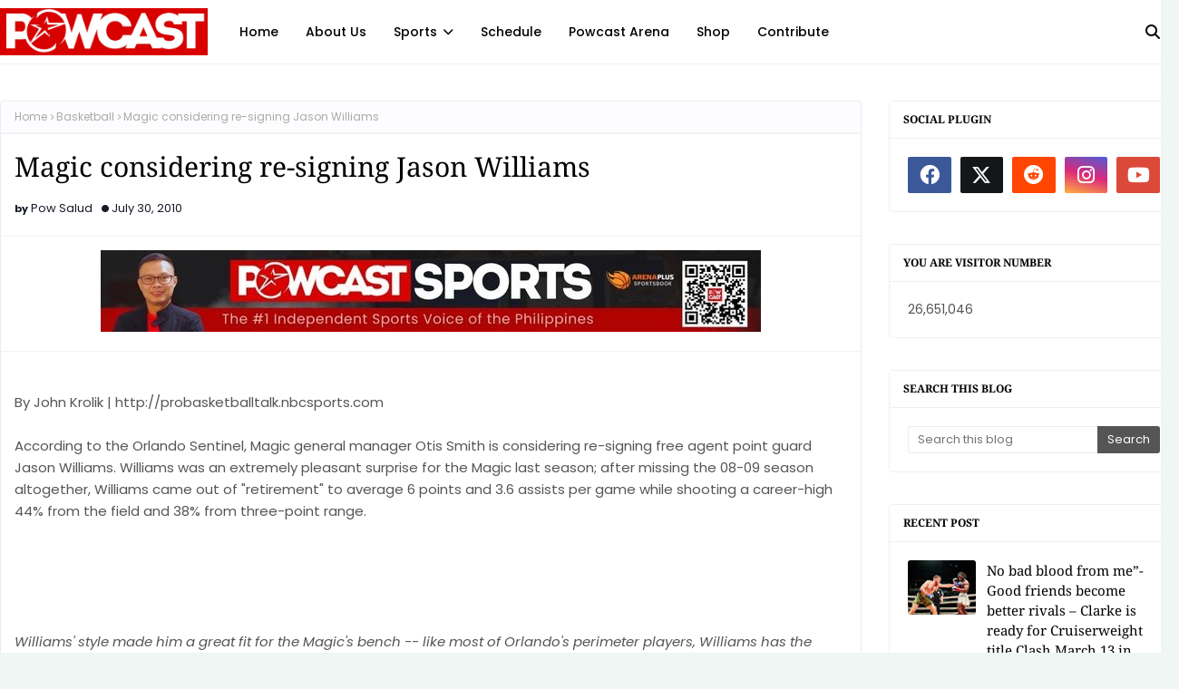

--- FILE ---
content_type: text/html; charset=UTF-8
request_url: https://www.powcast.net/b/stats?style=BLACK_TRANSPARENT&timeRange=ALL_TIME&token=APq4FmCOBzYXAf6TWLl6X-skBp4GuxIpq1-nKHu2j3SqHI1ebXo9Jj6g_xMVcCeC0TqfSFlpeHQivW3gLsvX2TwyZSW1nRzNXQ
body_size: 47
content:
{"total":26651046,"sparklineOptions":{"backgroundColor":{"fillOpacity":0.1,"fill":"#000000"},"series":[{"areaOpacity":0.3,"color":"#202020"}]},"sparklineData":[[0,19],[1,24],[2,18],[3,36],[4,12],[5,29],[6,32],[7,42],[8,33],[9,24],[10,21],[11,21],[12,30],[13,34],[14,42],[15,48],[16,31],[17,26],[18,31],[19,42],[20,73],[21,100],[22,52],[23,55],[24,54],[25,52],[26,49],[27,38],[28,42],[29,15]],"nextTickMs":11250}

--- FILE ---
content_type: text/html; charset=UTF-8
request_url: https://www.powcast.net/2010/07/feu-nips-la-salle-in-double-ot.html
body_size: 55001
content:
<!DOCTYPE html>
<html class='ltr' dir='ltr' xmlns='http://www.w3.org/1999/xhtml' xmlns:b='http://www.google.com/2005/gml/b' xmlns:data='http://www.google.com/2005/gml/data' xmlns:expr='http://www.google.com/2005/gml/expr'>
<head>
<meta content='width=device-width, initial-scale=1, minimum-scale=1, maximum-scale=1' name='viewport'/>
<title>FEU nips La Salle in double OT</title>
<link href='//1.bp.blogspot.com' rel='dns-prefetch'/>
<link href='//2.bp.blogspot.com' rel='dns-prefetch'/>
<link href='//3.bp.blogspot.com' rel='dns-prefetch'/>
<link href='//4.bp.blogspot.com' rel='dns-prefetch'/>
<link href='//www.blogger.com' rel='dns-prefetch'/>
<link href='//dnjs.cloudflare.com' rel='dns-prefetch'/>
<link href='//fonts.gstatic.com' rel='dns-prefetch'/>
<link href='//pagead2.googlesyndication.com' rel='dns-prefetch'/>
<link href='//www.googletagmanager.com' rel='dns-prefetch'/>
<link href='//www.google-analytics.com' rel='dns-prefetch'/>
<link href='//connect.facebook.net' rel='dns-prefetch'/>
<link href='//c.disquscdn.com' rel='dns-prefetch'/>
<link href='//disqus.com' rel='dns-prefetch'/>
<meta content='text/html; charset=UTF-8' http-equiv='Content-Type'/>
<meta content='blogger' name='generator'/>
<link href='https://www.powcast.net/favicon.ico' rel='icon' type='image/x-icon'/>
<meta content='#d52c1f' name='theme-color'/>
<meta content='#d52c1f' name='msapplication-navbutton-color'/>
<link href='https://www.powcast.net/2010/07/feu-nips-la-salle-in-double-ot.html' rel='canonical'/>
<link rel="alternate" type="application/atom+xml" title="POWCAST SPORTS - Atom" href="https://www.powcast.net/feeds/posts/default" />
<link rel="alternate" type="application/rss+xml" title="POWCAST SPORTS - RSS" href="https://www.powcast.net/feeds/posts/default?alt=rss" />
<link rel="service.post" type="application/atom+xml" title="POWCAST SPORTS - Atom" href="https://www.blogger.com/feeds/6973584523106777848/posts/default" />

<link rel="alternate" type="application/atom+xml" title="POWCAST SPORTS - Atom" href="https://www.powcast.net/feeds/7020289512678459087/comments/default" />
<meta content='Powcast.net Sports Hub is the most awesome sports blog for real sports fans. We love NBA basketball, PBA, Boxing, MMA and other sports.' name='description'/>
<link href='[data-uri]' rel='image_src'/>
<!-- Metadata for Open Graph protocol. See http://ogp.me/. -->
<meta content='article' property='og:type'/>
<meta content='FEU nips La Salle in double OT' property='og:title'/>
<meta content='https://www.powcast.net/2010/07/feu-nips-la-salle-in-double-ot.html' property='og:url'/>
<meta content='Powcast.net Sports Hub is the most awesome sports blog for real sports fans. We love NBA basketball, PBA, Boxing, MMA and other sports.' property='og:description'/>
<meta content='POWCAST SPORTS' property='og:site_name'/>
<meta content='[data-uri]' property='og:image'/>
<meta content='[data-uri]' name='twitter:image'/>
<meta content='summary_large_image' name='twitter:card'/>
<meta content='FEU nips La Salle in double OT' name='twitter:title'/>
<meta content='https://www.powcast.net/2010/07/feu-nips-la-salle-in-double-ot.html' name='twitter:domain'/>
<meta content='Powcast.net Sports Hub is the most awesome sports blog for real sports fans. We love NBA basketball, PBA, Boxing, MMA and other sports.' name='twitter:description'/>
<link href='https://cdnjs.cloudflare.com/ajax/libs/font-awesome/6.4.2/css/all.min.css' rel='stylesheet'/>
<!-- Template Style CSS -->
<style id='page-skin-1' type='text/css'><!--
/*
-----------------------------------------------
Blogger Template Style
Name:        Softy
License:     Premium Version
Version:     1.0
Author:      Way2Themes
Author Url:  https://www.way2themes.com/
----------------------------------------------- */
/*-- Google Fonts --*/
@font-face{font-family:'Noto Serif';font-style:italic;font-weight:100 900;font-stretch:62.5% 100%;font-display:swap;src:url(https://fonts.gstatic.com/s/notoserif/v23/ga6Kaw1J5X9T9RW6j9bNfFImZzC7TMQ.woff2) format("woff2");unicode-range:U+0460-052F,U+1C80-1C88,U+20B4,U+2DE0-2DFF,U+A640-A69F,U+FE2E-FE2F}
@font-face{font-family:'Noto Serif';font-style:italic;font-weight:100 900;font-stretch:62.5% 100%;font-display:swap;src:url(https://fonts.gstatic.com/s/notoserif/v23/ga6Kaw1J5X9T9RW6j9bNfFImbjC7TMQ.woff2) format("woff2");unicode-range:U+0301,U+0400-045F,U+0490-0491,U+04B0-04B1,U+2116}
@font-face{font-family:'Noto Serif';font-style:italic;font-weight:100 900;font-stretch:62.5% 100%;font-display:swap;src:url(https://fonts.gstatic.com/s/notoserif/v23/ga6Kaw1J5X9T9RW6j9bNfFImZjC7TMQ.woff2) format("woff2");unicode-range:U+1F00-1FFF}
@font-face{font-family:'Noto Serif';font-style:italic;font-weight:100 900;font-stretch:62.5% 100%;font-display:swap;src:url(https://fonts.gstatic.com/s/notoserif/v23/ga6Kaw1J5X9T9RW6j9bNfFImaTC7TMQ.woff2) format("woff2");unicode-range:U+0370-0377,U+037A-037F,U+0384-038A,U+038C,U+038E-03A1,U+03A3-03FF}
@font-face{font-family:'Noto Serif';font-style:italic;font-weight:100 900;font-stretch:62.5% 100%;font-display:swap;src:url(https://fonts.gstatic.com/s/notoserif/v23/ga6Kaw1J5X9T9RW6j9bNfFImZTC7TMQ.woff2) format("woff2");unicode-range:U+0102-0103,U+0110-0111,U+0128-0129,U+0168-0169,U+01A0-01A1,U+01AF-01B0,U+0300-0301,U+0303-0304,U+0308-0309,U+0323,U+0329,U+1EA0-1EF9,U+20AB}
@font-face{font-family:'Noto Serif';font-style:italic;font-weight:100 900;font-stretch:62.5% 100%;font-display:swap;src:url(https://fonts.gstatic.com/s/notoserif/v23/ga6Kaw1J5X9T9RW6j9bNfFImZDC7TMQ.woff2) format("woff2");unicode-range:U+0100-02AF,U+0304,U+0308,U+0329,U+1E00-1E9F,U+1EF2-1EFF,U+2020,U+20A0-20AB,U+20AD-20C0,U+2113,U+2C60-2C7F,U+A720-A7FF}
@font-face{font-family:'Noto Serif';font-style:italic;font-weight:100 900;font-stretch:62.5% 100%;font-display:swap;src:url(https://fonts.gstatic.com/s/notoserif/v23/ga6Kaw1J5X9T9RW6j9bNfFImajC7.woff2) format("woff2");unicode-range:U+0000-00FF,U+0131,U+0152-0153,U+02BB-02BC,U+02C6,U+02DA,U+02DC,U+0304,U+0308,U+0329,U+2000-206F,U+2074,U+20AC,U+2122,U+2191,U+2193,U+2212,U+2215,U+FEFF,U+FFFD}
@font-face{font-family:'Noto Serif';font-style:normal;font-weight:100 900;font-stretch:62.5% 100%;font-display:swap;src:url(https://fonts.gstatic.com/s/notoserif/v23/ga6Iaw1J5X9T9RW6j9bNfFoWaCi_.woff2) format("woff2");unicode-range:U+0460-052F,U+1C80-1C88,U+20B4,U+2DE0-2DFF,U+A640-A69F,U+FE2E-FE2F}
@font-face{font-family:'Noto Serif';font-style:normal;font-weight:100 900;font-stretch:62.5% 100%;font-display:swap;src:url(https://fonts.gstatic.com/s/notoserif/v23/ga6Iaw1J5X9T9RW6j9bNfFMWaCi_.woff2) format("woff2");unicode-range:U+0301,U+0400-045F,U+0490-0491,U+04B0-04B1,U+2116}
@font-face{font-family:'Noto Serif';font-style:normal;font-weight:100 900;font-stretch:62.5% 100%;font-display:swap;src:url(https://fonts.gstatic.com/s/notoserif/v23/ga6Iaw1J5X9T9RW6j9bNfFsWaCi_.woff2) format("woff2");unicode-range:U+1F00-1FFF}
@font-face{font-family:'Noto Serif';font-style:normal;font-weight:100 900;font-stretch:62.5% 100%;font-display:swap;src:url(https://fonts.gstatic.com/s/notoserif/v23/ga6Iaw1J5X9T9RW6j9bNfFQWaCi_.woff2) format("woff2");unicode-range:U+0370-0377,U+037A-037F,U+0384-038A,U+038C,U+038E-03A1,U+03A3-03FF}
@font-face{font-family:'Noto Serif';font-style:normal;font-weight:100 900;font-stretch:62.5% 100%;font-display:swap;src:url(https://fonts.gstatic.com/s/notoserif/v23/ga6Iaw1J5X9T9RW6j9bNfFgWaCi_.woff2) format("woff2");unicode-range:U+0102-0103,U+0110-0111,U+0128-0129,U+0168-0169,U+01A0-01A1,U+01AF-01B0,U+0300-0301,U+0303-0304,U+0308-0309,U+0323,U+0329,U+1EA0-1EF9,U+20AB}
@font-face{font-family:'Noto Serif';font-style:normal;font-weight:100 900;font-stretch:62.5% 100%;font-display:swap;src:url(https://fonts.gstatic.com/s/notoserif/v23/ga6Iaw1J5X9T9RW6j9bNfFkWaCi_.woff2) format("woff2");unicode-range:U+0100-02AF,U+0304,U+0308,U+0329,U+1E00-1E9F,U+1EF2-1EFF,U+2020,U+20A0-20AB,U+20AD-20C0,U+2113,U+2C60-2C7F,U+A720-A7FF}
@font-face{font-family:'Noto Serif';font-style:normal;font-weight:100 900;font-stretch:62.5% 100%;font-display:swap;src:url(https://fonts.gstatic.com/s/notoserif/v23/ga6Iaw1J5X9T9RW6j9bNfFcWaA.woff2) format("woff2");unicode-range:U+0000-00FF,U+0131,U+0152-0153,U+02BB-02BC,U+02C6,U+02DA,U+02DC,U+0304,U+0308,U+0329,U+2000-206F,U+2074,U+20AC,U+2122,U+2191,U+2193,U+2212,U+2215,U+FEFF,U+FFFD}
@font-face{font-family:'Poppins';font-style:italic;font-weight:300;font-display:swap;src:url(https://fonts.gstatic.com/s/poppins/v21/pxiDyp8kv8JHgFVrJJLm21lVGdeOcEg.woff2) format("woff2");unicode-range:U+0100-02AF,U+0304,U+0308,U+0329,U+1E00-1E9F,U+1EF2-1EFF,U+2020,U+20A0-20AB,U+20AD-20C0,U+2113,U+2C60-2C7F,U+A720-A7FF}
@font-face{font-family:'Poppins';font-style:italic;font-weight:300;font-display:swap;src:url(https://fonts.gstatic.com/s/poppins/v21/pxiDyp8kv8JHgFVrJJLm21lVF9eO.woff2) format("woff2");unicode-range:U+0000-00FF,U+0131,U+0152-0153,U+02BB-02BC,U+02C6,U+02DA,U+02DC,U+0304,U+0308,U+0329,U+2000-206F,U+2074,U+20AC,U+2122,U+2191,U+2193,U+2212,U+2215,U+FEFF,U+FFFD}
@font-face{font-family:'Poppins';font-style:italic;font-weight:400;font-display:swap;src:url(https://fonts.gstatic.com/s/poppins/v21/pxiGyp8kv8JHgFVrJJLufntAKPY.woff2) format("woff2");unicode-range:U+0100-02AF,U+0304,U+0308,U+0329,U+1E00-1E9F,U+1EF2-1EFF,U+2020,U+20A0-20AB,U+20AD-20C0,U+2113,U+2C60-2C7F,U+A720-A7FF}
@font-face{font-family:'Poppins';font-style:italic;font-weight:400;font-display:swap;src:url(https://fonts.gstatic.com/s/poppins/v21/pxiGyp8kv8JHgFVrJJLucHtA.woff2) format("woff2");unicode-range:U+0000-00FF,U+0131,U+0152-0153,U+02BB-02BC,U+02C6,U+02DA,U+02DC,U+0304,U+0308,U+0329,U+2000-206F,U+2074,U+20AC,U+2122,U+2191,U+2193,U+2212,U+2215,U+FEFF,U+FFFD}
@font-face{font-family:'Poppins';font-style:italic;font-weight:500;font-display:swap;src:url(https://fonts.gstatic.com/s/poppins/v21/pxiDyp8kv8JHgFVrJJLmg1hVGdeOcEg.woff2) format("woff2");unicode-range:U+0100-02AF,U+0304,U+0308,U+0329,U+1E00-1E9F,U+1EF2-1EFF,U+2020,U+20A0-20AB,U+20AD-20C0,U+2113,U+2C60-2C7F,U+A720-A7FF}
@font-face{font-family:'Poppins';font-style:italic;font-weight:500;font-display:swap;src:url(https://fonts.gstatic.com/s/poppins/v21/pxiDyp8kv8JHgFVrJJLmg1hVF9eO.woff2) format("woff2");unicode-range:U+0000-00FF,U+0131,U+0152-0153,U+02BB-02BC,U+02C6,U+02DA,U+02DC,U+0304,U+0308,U+0329,U+2000-206F,U+2074,U+20AC,U+2122,U+2191,U+2193,U+2212,U+2215,U+FEFF,U+FFFD}
@font-face{font-family:'Poppins';font-style:italic;font-weight:600;font-display:swap;src:url(https://fonts.gstatic.com/s/poppins/v21/pxiDyp8kv8JHgFVrJJLmr19VGdeOcEg.woff2) format("woff2");unicode-range:U+0100-02AF,U+0304,U+0308,U+0329,U+1E00-1E9F,U+1EF2-1EFF,U+2020,U+20A0-20AB,U+20AD-20C0,U+2113,U+2C60-2C7F,U+A720-A7FF}
@font-face{font-family:'Poppins';font-style:italic;font-weight:600;font-display:swap;src:url(https://fonts.gstatic.com/s/poppins/v21/pxiDyp8kv8JHgFVrJJLmr19VF9eO.woff2) format("woff2");unicode-range:U+0000-00FF,U+0131,U+0152-0153,U+02BB-02BC,U+02C6,U+02DA,U+02DC,U+0304,U+0308,U+0329,U+2000-206F,U+2074,U+20AC,U+2122,U+2191,U+2193,U+2212,U+2215,U+FEFF,U+FFFD}
@font-face{font-family:'Poppins';font-style:italic;font-weight:700;font-display:swap;src:url(https://fonts.gstatic.com/s/poppins/v21/pxiDyp8kv8JHgFVrJJLmy15VGdeOcEg.woff2) format("woff2");unicode-range:U+0100-02AF,U+0304,U+0308,U+0329,U+1E00-1E9F,U+1EF2-1EFF,U+2020,U+20A0-20AB,U+20AD-20C0,U+2113,U+2C60-2C7F,U+A720-A7FF}
@font-face{font-family:'Poppins';font-style:italic;font-weight:700;font-display:swap;src:url(https://fonts.gstatic.com/s/poppins/v21/pxiDyp8kv8JHgFVrJJLmy15VF9eO.woff2) format("woff2");unicode-range:U+0000-00FF,U+0131,U+0152-0153,U+02BB-02BC,U+02C6,U+02DA,U+02DC,U+0304,U+0308,U+0329,U+2000-206F,U+2074,U+20AC,U+2122,U+2191,U+2193,U+2212,U+2215,U+FEFF,U+FFFD}
@font-face{font-family:'Poppins';font-style:italic;font-weight:800;font-display:swap;src:url(https://fonts.gstatic.com/s/poppins/v21/pxiDyp8kv8JHgFVrJJLm111VGdeOcEg.woff2) format("woff2");unicode-range:U+0100-02AF,U+0304,U+0308,U+0329,U+1E00-1E9F,U+1EF2-1EFF,U+2020,U+20A0-20AB,U+20AD-20C0,U+2113,U+2C60-2C7F,U+A720-A7FF}
@font-face{font-family:'Poppins';font-style:italic;font-weight:800;font-display:swap;src:url(https://fonts.gstatic.com/s/poppins/v21/pxiDyp8kv8JHgFVrJJLm111VF9eO.woff2) format("woff2");unicode-range:U+0000-00FF,U+0131,U+0152-0153,U+02BB-02BC,U+02C6,U+02DA,U+02DC,U+0304,U+0308,U+0329,U+2000-206F,U+2074,U+20AC,U+2122,U+2191,U+2193,U+2212,U+2215,U+FEFF,U+FFFD}
@font-face{font-family:'Poppins';font-style:italic;font-weight:900;font-display:swap;src:url(https://fonts.gstatic.com/s/poppins/v21/pxiDyp8kv8JHgFVrJJLm81xVGdeOcEg.woff2) format("woff2");unicode-range:U+0100-02AF,U+0304,U+0308,U+0329,U+1E00-1E9F,U+1EF2-1EFF,U+2020,U+20A0-20AB,U+20AD-20C0,U+2113,U+2C60-2C7F,U+A720-A7FF}
@font-face{font-family:'Poppins';font-style:italic;font-weight:900;font-display:swap;src:url(https://fonts.gstatic.com/s/poppins/v21/pxiDyp8kv8JHgFVrJJLm81xVF9eO.woff2) format("woff2");unicode-range:U+0000-00FF,U+0131,U+0152-0153,U+02BB-02BC,U+02C6,U+02DA,U+02DC,U+0304,U+0308,U+0329,U+2000-206F,U+2074,U+20AC,U+2122,U+2191,U+2193,U+2212,U+2215,U+FEFF,U+FFFD}
@font-face{font-family:'Poppins';font-style:normal;font-weight:100;font-display:swap;src:url(https://fonts.gstatic.com/s/poppins/v21/pxiGyp8kv8JHgFVrLPTufntAKPY.woff2) format("woff2");unicode-range:U+0100-02AF,U+0304,U+0308,U+0329,U+1E00-1E9F,U+1EF2-1EFF,U+2020,U+20A0-20AB,U+20AD-20C0,U+2113,U+2C60-2C7F,U+A720-A7FF}
@font-face{font-family:'Poppins';font-style:normal;font-weight:100;font-display:swap;src:url(https://fonts.gstatic.com/s/poppins/v21/pxiGyp8kv8JHgFVrLPTucHtA.woff2) format("woff2");unicode-range:U+0000-00FF,U+0131,U+0152-0153,U+02BB-02BC,U+02C6,U+02DA,U+02DC,U+0304,U+0308,U+0329,U+2000-206F,U+2074,U+20AC,U+2122,U+2191,U+2193,U+2212,U+2215,U+FEFF,U+FFFD}
@font-face{font-family:'Poppins';font-style:normal;font-weight:300;font-display:swap;src:url(https://fonts.gstatic.com/s/poppins/v21/pxiByp8kv8JHgFVrLDz8Z1JlFc-K.woff2) format("woff2");unicode-range:U+0100-02AF,U+0304,U+0308,U+0329,U+1E00-1E9F,U+1EF2-1EFF,U+2020,U+20A0-20AB,U+20AD-20C0,U+2113,U+2C60-2C7F,U+A720-A7FF}
@font-face{font-family:'Poppins';font-style:normal;font-weight:300;font-display:swap;src:url(https://fonts.gstatic.com/s/poppins/v21/pxiByp8kv8JHgFVrLDz8Z1xlFQ.woff2) format("woff2");unicode-range:U+0000-00FF,U+0131,U+0152-0153,U+02BB-02BC,U+02C6,U+02DA,U+02DC,U+0304,U+0308,U+0329,U+2000-206F,U+2074,U+20AC,U+2122,U+2191,U+2193,U+2212,U+2215,U+FEFF,U+FFFD}
@font-face{font-family:'Poppins';font-style:normal;font-weight:400;font-display:swap;src:url(https://fonts.gstatic.com/s/poppins/v21/pxiEyp8kv8JHgFVrJJnecmNE.woff2) format("woff2");unicode-range:U+0100-02AF,U+0304,U+0308,U+0329,U+1E00-1E9F,U+1EF2-1EFF,U+2020,U+20A0-20AB,U+20AD-20C0,U+2113,U+2C60-2C7F,U+A720-A7FF}
@font-face{font-family:'Poppins';font-style:normal;font-weight:400;font-display:swap;src:url(https://fonts.gstatic.com/s/poppins/v21/pxiEyp8kv8JHgFVrJJfecg.woff2) format("woff2");unicode-range:U+0000-00FF,U+0131,U+0152-0153,U+02BB-02BC,U+02C6,U+02DA,U+02DC,U+0304,U+0308,U+0329,U+2000-206F,U+2074,U+20AC,U+2122,U+2191,U+2193,U+2212,U+2215,U+FEFF,U+FFFD}
@font-face{font-family:'Poppins';font-style:normal;font-weight:500;font-display:swap;src:url(https://fonts.gstatic.com/s/poppins/v21/pxiByp8kv8JHgFVrLGT9Z1JlFc-K.woff2) format("woff2");unicode-range:U+0100-02AF,U+0304,U+0308,U+0329,U+1E00-1E9F,U+1EF2-1EFF,U+2020,U+20A0-20AB,U+20AD-20C0,U+2113,U+2C60-2C7F,U+A720-A7FF}
@font-face{font-family:'Poppins';font-style:normal;font-weight:500;font-display:swap;src:url(https://fonts.gstatic.com/s/poppins/v21/pxiByp8kv8JHgFVrLGT9Z1xlFQ.woff2) format("woff2");unicode-range:U+0000-00FF,U+0131,U+0152-0153,U+02BB-02BC,U+02C6,U+02DA,U+02DC,U+0304,U+0308,U+0329,U+2000-206F,U+2074,U+20AC,U+2122,U+2191,U+2193,U+2212,U+2215,U+FEFF,U+FFFD}
@font-face{font-family:'Poppins';font-style:normal;font-weight:600;font-display:swap;src:url(https://fonts.gstatic.com/s/poppins/v21/pxiByp8kv8JHgFVrLEj6Z1JlFc-K.woff2) format("woff2");unicode-range:U+0100-02AF,U+0304,U+0308,U+0329,U+1E00-1E9F,U+1EF2-1EFF,U+2020,U+20A0-20AB,U+20AD-20C0,U+2113,U+2C60-2C7F,U+A720-A7FF}
@font-face{font-family:'Poppins';font-style:normal;font-weight:600;font-display:swap;src:url(https://fonts.gstatic.com/s/poppins/v21/pxiByp8kv8JHgFVrLEj6Z1xlFQ.woff2) format("woff2");unicode-range:U+0000-00FF,U+0131,U+0152-0153,U+02BB-02BC,U+02C6,U+02DA,U+02DC,U+0304,U+0308,U+0329,U+2000-206F,U+2074,U+20AC,U+2122,U+2191,U+2193,U+2212,U+2215,U+FEFF,U+FFFD}
@font-face{font-family:'Poppins';font-style:normal;font-weight:700;font-display:swap;src:url(https://fonts.gstatic.com/s/poppins/v21/pxiByp8kv8JHgFVrLCz7Z1JlFc-K.woff2) format("woff2");unicode-range:U+0100-02AF,U+0304,U+0308,U+0329,U+1E00-1E9F,U+1EF2-1EFF,U+2020,U+20A0-20AB,U+20AD-20C0,U+2113,U+2C60-2C7F,U+A720-A7FF}
@font-face{font-family:'Poppins';font-style:normal;font-weight:700;font-display:swap;src:url(https://fonts.gstatic.com/s/poppins/v21/pxiByp8kv8JHgFVrLCz7Z1xlFQ.woff2) format("woff2");unicode-range:U+0000-00FF,U+0131,U+0152-0153,U+02BB-02BC,U+02C6,U+02DA,U+02DC,U+0304,U+0308,U+0329,U+2000-206F,U+2074,U+20AC,U+2122,U+2191,U+2193,U+2212,U+2215,U+FEFF,U+FFFD}
@font-face{font-family:'Poppins';font-style:normal;font-weight:800;font-display:swap;src:url(https://fonts.gstatic.com/s/poppins/v21/pxiByp8kv8JHgFVrLDD4Z1JlFc-K.woff2) format("woff2");unicode-range:U+0100-02AF,U+0304,U+0308,U+0329,U+1E00-1E9F,U+1EF2-1EFF,U+2020,U+20A0-20AB,U+20AD-20C0,U+2113,U+2C60-2C7F,U+A720-A7FF}
@font-face{font-family:'Poppins';font-style:normal;font-weight:800;font-display:swap;src:url(https://fonts.gstatic.com/s/poppins/v21/pxiByp8kv8JHgFVrLDD4Z1xlFQ.woff2) format("woff2");unicode-range:U+0000-00FF,U+0131,U+0152-0153,U+02BB-02BC,U+02C6,U+02DA,U+02DC,U+0304,U+0308,U+0329,U+2000-206F,U+2074,U+20AC,U+2122,U+2191,U+2193,U+2212,U+2215,U+FEFF,U+FFFD}
@font-face{font-family:'Poppins';font-style:normal;font-weight:900;font-display:swap;src:url(https://fonts.gstatic.com/s/poppins/v21/pxiByp8kv8JHgFVrLBT5Z1JlFc-K.woff2) format("woff2");unicode-range:U+0100-02AF,U+0304,U+0308,U+0329,U+1E00-1E9F,U+1EF2-1EFF,U+2020,U+20A0-20AB,U+20AD-20C0,U+2113,U+2C60-2C7F,U+A720-A7FF}
@font-face{font-family:'Poppins';font-style:normal;font-weight:900;font-display:swap;src:url(https://fonts.gstatic.com/s/poppins/v21/pxiByp8kv8JHgFVrLBT5Z1xlFQ.woff2) format("woff2");unicode-range:U+0000-00FF,U+0131,U+0152-0153,U+02BB-02BC,U+02C6,U+02DA,U+02DC,U+0304,U+0308,U+0329,U+2000-206F,U+2074,U+20AC,U+2122,U+2191,U+2193,U+2212,U+2215,U+FEFF,U+FFFD}
/*-- Reset CSS --*/
.CSS_LIGHTBOX{z-index:999999!important}.CSS_LIGHTBOX_ATTRIBUTION_INDEX_CONTAINER .CSS_HCONT_CHILDREN_HOLDER > .CSS_LAYOUT_COMPONENT.CSS_HCONT_CHILD:first-child > .CSS_LAYOUT_COMPONENT{opacity:0}a,abbr,acronym,address,applet,b,big,blockquote,body,caption,center,cite,code,dd,del,dfn,div,dl,dt,em,fieldset,font,form,h1,h2,h3,h4,h5,h6,html,i,iframe,img,ins,kbd,label,legend,li,object,p,pre,q,s,samp,small,span,strike,strong,sub,sup,table,tbody,td,tfoot,th,thead,tr,tt,u,ul,var{
padding:0;
border:0;
outline:0;
vertical-align:baseline;
background:0 0;
text-decoration:none
}
#google_translate_element { clear: both; }.thread-expanded .thread-count a { display: none; }.comments .continue { display: none!important; }
form,textarea,input,button{
-webkit-appearance:none;
-moz-appearance:none;
appearance:none;
border-radius:0
}
dl,ul{
list-style-position:inside;
font-weight:400;
list-style:none
}
ul li{
list-style:none
}
caption,th{
text-align:center
}
img{
border:none;
position:relative
}
a,a:visited{
text-decoration:none
}
.clearfix{
clear:both
}
.section,.widget,.widget ul{
margin:0;
padding:0
}
a{
color:#d52c1f
}
/* visited link */
a:visited {
color: red;
}
/* selected link */
a:active {
color: blue;
}
a img{
border:0
}
abbr{
text-decoration:none
}
.CSS_LIGHTBOX{
z-index:999999!important
}
.separator a{
clear:none!important;
float:none!important;
margin-left:0!important;
margin-right:0!important
}
#navbar-iframe,.widget-item-control,a.quickedit,.home-link,.feed-links{
display:none!important
}
.center{
display:table;
margin:0 auto;
position:relative
}
.widget > h2,.widget > h3{
display:none
}
/*-- Body Content CSS --*/
body{
background:#f2f6f8 url() repeat fixed top left;
background-color:#eff6f4;
font-family:Poppins,Helvetica Neue,Helvetica,Arial,sans-serif;
font-size:14px;
font-weight:400;
color:#555555;
word-wrap:break-word;
margin:0;
padding:0
}
h1,h2,h3,h4,h5,h6{
font-family:Noto Serif,times new roman,Georgia,serif;
font-weight:700;
}
#outer-wrapper{
margin:0 auto;
background: #ffffff;
box-shadow:0 0 5px rgba(0,0,0,.1)
}
.row{
width:1300px
}
#content-wrapper{
margin:40px auto 30px;
}
#content-wrapper > .container{
margin:0
}
#main-wrapper{
float:left;
overflow:hidden;
width:100%;
box-sizing:border-box;
word-wrap:break-word;
padding:0;
margin:0
}
.item #main-wrapper {
width:calc(100% - (320px + 30px));
}
#sidebar-wrapper{
float:right;
overflow:hidden;
width:320px;
box-sizing:border-box;
word-wrap:break-word;
padding:0
}
.post-image-wrap{
position:relative;
display:block
}
.post-image-link,.about-author .avatar-container,.comments .avatar-image-container{
background-color:rgba(155,155,155,0.07);
color:transparent!important
}
.index-post .post-thumb {
}
.post-thumb{
display:block;
position:relative;
width:100%;
height:100%;
object-fit:cover;
object-position: top;
z-index:1;
opacity: 0;
transition:opacity .17s ease,transform .35s ease
}
.post-thumb.lazy-yard {
opacity: 1;
}
.post-image-link:hover .post-thumb,.post-image-wrap:hover .post-image-link .post-thumb,.hot-item-inner:hover .post-image-link .post-thumb{
transform: scale(1.05);
}
.post-image-link:hover .post-thumb,.post-image-wrap:hover .post-image-link .post-thumb{
opacity:.9
}
.item-post .post-body img{
max-width:100%;
opacity: 0;
transition: opacity .17s ease,transform .35s ease;
}
.item-post .post-body img.lazy-yard{
opacity: 1;
}
.post-title a{
display:block
}
.social a:before{
display:inline-block;
font-family:'Font Awesome 5 Brands';
font-style:normal;
font-weight:400
}
.social .facebook a:before{
content:"\f09a"
}
.social .twitter a:before{
content:"\f099"
}
.social .x-twitter a:before{ content:"\e61b" }
.social-color .x-twitter a{ background-color:#14171A }
.social-text .x-twitter a:after{ content:"Twitter" }
.social .gplus a:before{
content:"\f0d5"
}
.social .rss a:before{
content:"\f09e";
font-family:'Font Awesome 5 Free';
font-weight:900
}
.social .youtube a:before{
content:"\f167"
}
.social .skype a:before{
content:"\f17e"
}
.social .stumbleupon a:before{
content:"\f1a4"
}
.social .tumblr a:before{
content:"\f173"
}
.social .vk a:before{
content:"\f189"
}
.social .stack-overflow a:before{
content:"\f16c"
}
.social .github a:before{
content:"\f09b"
}
.social .linkedin a:before{
content:"\f0e1"
}
.social .dribbble a:before{
content:"\f17d"
}
.social .soundcloud a:before{
content:"\f1be"
}
.social .behance a:before{
content:"\f1b4"
}
.social .digg a:before{
content:"\f1a6"
}
.social .instagram a:before{
content:"\f16d"
}
.social .pinterest a:before{
content:"\f0d2"
}
.social .twitch a:before{
content:"\f1e8"
}
.social .delicious a:before{
content:"\f1a5"
}
.social .codepen a:before{
content:"\f1cb"
}
.social .reddit a:before{
content:"\f1a1"
}
.social .whatsapp a:before{
content:"\f232"
}
.social .snapchat a:before{
content:"\f2ac"
}
.social .email a:before{
content:"\f0e0";
font-family: 'Font Awesome 5 Free';
font-weight: 400;
}
.social .external-link a:before{
content:"\f35d"
}
.social-color .facebook a{
background-color:#3b5999
}
.social-color .twitter a{
background-color:#00acee
}
.social-color .gplus a{
background-color:#db4a39
}
.social-color .youtube a{
background-color:#db4a39
}
.social-color .instagram a{
background:linear-gradient(15deg,#ffb13d,#dd277b,#4d5ed4)
}
.social-color .pinterest a{
background-color:#ca2127
}
.social-color .dribbble a{
background-color:#ea4c89
}
.social-color .linkedin a{
background-color:#0077b5
}
.social-color .tumblr a{
background-color:#365069
}
.social-color .twitch a{
background-color:#6441a5
}
.social-color .rss a{
background-color:#ffc200
}
.social-color .skype a{
background-color:#00aff0
}
.social-color .stumbleupon a{
background-color:#eb4823
}
.social-color .vk a{
background-color:#4a76a8
}
.social-color .stack-overflow a{
background-color:#f48024
}
.social-color .github a{
background-color:#24292e
}
.social-color .soundcloud a{
background:linear-gradient(#ff7400,#ff3400)
}
.social-color .behance a{
background-color:#191919
}
.social-color .digg a{
background-color:#1b1a19
}
.social-color .delicious a{
background-color:#0076e8
}
.social-color .codepen a{
background-color:#000
}
.social-color .reddit a{
background-color:#ff4500
}
.social-color .whatsapp a{
background-color:#3fbb50
}
.social-color .snapchat a{
background-color:#ffe700
}
.social-color .email a{
background-color:#888
}
.social-color .external-link a{
background-color:#000000
}
.social-text .facebook a:after{
content:"Facebook"
}
.social-text .twitter a:after{
content:"Twitter"
}
.social-text .gplus a:after{
content:"Google Plus"
}
.social-text .rss a:after{
content:"Rss"
}
.social-text .youtube a:after{
content:"YouTube"
}
.social-text .skype a:after{
content:"Skype"
}
.social-text .stumbleupon a:after{
content:"StumbleUpon"
}
.social-text .tumblr a:after{
content:"Tumblr"
}
.social-text .vk a:after{
content:"VKontakte"
}
.social-text .stack-overflow a:after{
content:"Stack Overflow"
}
.social-text .github a:after{
content:"Github"
}
.social-text .linkedin a:after{
content:"LinkedIn"
}
.social-text .dribbble a:after{
content:"Dribbble"
}
.social-text .soundcloud a:after{
content:"SoundCloud"
}
.social-text .behance a:after{
content:"Behance"
}
.social-text .digg a:after{
content:"Digg"
}
.social-text .instagram a:after{
content:"Instagram"
}
.social-text .pinterest a:after{
content:"Pinterest"
}
.social-text .twitch a:after{
content:"Twitch"
}
.social-text .delicious a:after{
content:"Delicious"
}
.social-text .codepen a:after{
content:"CodePen"
}
.social-text .flipboard a:after{
content:"Flipboard"
}
.social-text .reddit a:after{
content:"Reddit"
}
.social-text .whatsapp a:after{
content:"Whatsapp"
}
.social-text .messenger a:after{
content:"Messenger"
}
.social-text .snapchat a:after{
content:"Snapchat"
}
.social-text .email a:after{
content:"Email"
}
.social-text .external-link a:after{
content:"WebSite"
}
#header-wrap{
position:relative;
width:100%;
height:70px;
background-color: #ffffff;
border-bottom:1px solid rgba(155,155,155,0.15);
z-index:1010;
}
#header-wrap .container{
position:relative;
margin:0 auto
}
.header-logo{
float:left;
margin:0 20px 0 0
}
.main-logo{
position:relative;
float:left;
width:auto;
max-width:250px;
max-height:52px;
margin:0;
padding:9px 0
}
.main-logo .header-image-wrapper{
display:block
}
.main-logo img{
max-width:100%;
max-height:52px;
margin:0
}
.main-logo h1, .main-logo h1 a{
color:#000000;
font-size:20px;
line-height:52px;
margin:0
}
.main-logo p{
font-size:12px;
margin:5px 0 0;
display:none;
}
.header-menu{
float:left;
}
#main-menu .widget,#main-menu .widget > h3{
display:none
}
#main-menu .show-menu{
display:block
}
#main-menu{
position:static;
height:70px;
z-index:15
}
#main-menu ul > li{
float:left;
position:relative;
margin:0;
padding:0;
transition:background .17s ease
}
#main-menu ul > li > a{
position:relative;
color:#000000;
font-size:14px;
font-weight:500;
line-height:70px;
display:inline-block;
text-decoration:none;
margin:0;
padding:0 15px;
transition:color .17s ease
}
#main-menu ul#main-menu-nav > li:hover{
background-color:rgba(255,255,255,0.05)
}
#main-menu ul#main-menu-nav > li:hover > a{
color:#000000
}
#main-menu ul > li > ul{
position:absolute;
float:left;
left:0;
top:70px;
width:180px;
background-color:#ffffff;
z-index:99999;
margin-top:0;
padding:0;
border:1px solid rgba(155,155,155,0.15);
box-shadow:0 2px 2px rgba(0,0,0,0.2);
visibility:hidden;
opacity:0
}
#main-menu ul > li > ul > li > ul{
position:absolute;
float:left;
top:0;
left:100%;
margin:-1px 0 0
}
#main-menu ul > li > ul > li{
display:block;
float:none;
position:relative;
background-color:rgba(255,255,255,0.03);
border-bottom:1px solid rgba(155,155,155,0.15);
transition:background .17s ease
}
#main-menu ul > li > ul > li a{
display:block;
height:36px;
font-size:13px;
color:#000000;
font-weight:500;
line-height:36px;
box-sizing:border-box;
margin:0;
padding:0 15px;
transition:color .17s ease
}
#main-menu ul > li > ul > li:last-child{
border-bottom:0
}
#main-menu ul > li.has-sub > a:after{
content:'\f078';
float:right;
font-family:'Font Awesome 5 Free';
font-size:12px;
font-weight:900;
margin:0 0 0 6px
}
#main-menu ul > li > ul > li.has-sub > a:after{
content:'\f054';
float:right;
margin:0
}
#main-menu ul > li > ul > li a:hover{
color:#555555
}
#main-menu ul > li:hover > ul,#main-menu ul > li > ul > li:hover > ul{
visibility:visible;
opacity:1
}
#main-menu ul ul{
transition:all .17s ease
}
#main-menu .mega-menu{
position:static!important
}
#main-menu .mega-menu > ul{
width:100%;
box-sizing:border-box;
padding:20px 10px
}
#main-menu .mega-menu > ul.mega-menu-inner{
overflow:hidden
}
#main-menu ul > li:hover > ul,#main-menu ul > li > ul > li:hover > ul{
visibility:visible;
opacity:1
}
#main-menu ul ul{
transition:all .25s ease
}
.mega-menu-inner .mega-item{
float:left;
width:20%;
box-sizing:border-box;
padding:0 10px
}
.mega-menu-inner .mega-content{
position:relative;
width:100%;
overflow:hidden;
padding:0
}
.mega-content .post-image-wrap{
width:100%;
height:120px
}
.mega-content .post-image-link{
width:100%;
height:100%;
z-index:1;
display:block;
position:relative;
overflow:hidden;
padding:0
}
.mega-content .post-title{
position:relative;
font-size:13px;
font-weight:600;
line-height:1.5em;
margin:7px 0 5px;
padding:0
}
.mega-content .post-title a{
display:block;
color:#000000;
transition:color .17s
}
.mega-content .post-title a:hover{
color:#555555
}
.mega-content .post-meta{
font-size:11px
}
.no-posts{
float:left;
width:100%;
height:100px;
line-height:100px;
text-align:center
}
.mega-menu .no-posts{
line-height:60px;
color:#000000
}
.show-search,.hide-search{
position:absolute;
top:0;
right:0;
display:block;
width:58px;
height:70px;
background-color:rgba(255,255,255,0.05);
line-height:70px;
z-index:20;
color:#000000;
font-size:16px;
font-weight:400;
text-align:center;
cursor:pointer;
transition:color .17s ease
}
.show-search:hover,.hide-search:hover{
color:#000000
}
.show-search:before{
content:"\f002";
font-family:'Font Awesome 5 Free';
font-weight: 900;
}
.hide-search:before{
content:"\f00d";
font-family:'Font Awesome 5 Free';
font-weight: 900;
}
#nav-search{
display:none;
position:absolute;
left:0;
top:0;
width:100%;
height:70px;
z-index:99;
background-color:#ffffff;
box-sizing:border-box;
padding:0
}
#nav-search .search-form{
width:100%;
height:70px;
background-color:rgba(0,0,0,0);
line-height:70px;
overflow:hidden;
padding:0
}
#nav-search .search-input{
width:100%;
height:70px;
font-family:inherit;
color:#000000;
margin:0;
padding:0 58px 0 10px;
background-color:rgba(0,0,0,0);
font-size:13px;
font-weight:400;
box-sizing:border-box;
border:0
}
#nav-search .search-input:focus{
color:#000000;
outline:none
}
.mobile-menu-toggle{
display:none;
position:absolute;
top:0;
left:0;
width:58px;
height:70px;
line-height:70px;
background-color:rgba(255,255,255,0.05);
z-index:20;
color:#000000;
font-size:17px;
font-weight:400;
text-align:center;
cursor:pointer;
transition:color .17s ease
}
.mobile-menu-toggle:hover{
color:#000000
}
.mobile-menu-toggle:before{
content:"\f0c9";
font-family:'Font Awesome 5 Free';
font-weight:900;
}
.nav-active .mobile-menu-toggle:before{
content:"\f00d";
font-family:'Font Awesome 5 Free';
font-weight:900;
}
.overlay{
display:none;
position:fixed;
top:0;
left:0;
right:0;
bottom:0;
z-index:990;
background:rgba(255,255,255,0.8)
}
.mobile-menu-wrap{
display:none;
position:absolute;
top:70px;
left:0;
width:100%;
background-color:#ffffff;
box-sizing:border-box;
visibility:hidden;
z-index:1000;
opacity:0;
transition:all .17s ease
}
.nav-active .mobile-menu-wrap{
visibility:visible;
opacity:1
}
.mobile-menu{
position:relative;
overflow:hidden;
padding:20px;
border-top:1px solid rgba(255,255,255,0.03)
}
.mobile-menu > ul{
margin:0
}
.mobile-menu .m-sub{
display:none;
padding:0
}
.mobile-menu ul li{
position:relative;
display:block;
overflow:hidden;
float:left;
width:100%;
font-size:14px;
line-height:38px
}
.mobile-menu > ul > li{
font-weight:500;
}
.mobile-menu > ul li ul{
overflow:hidden
}
.mobile-menu ul li a{
color:#000000;
padding:0;
display:block;
transition:all .17s ease
}
.mobile-menu ul li.has-sub .submenu-toggle{
position:absolute;
top:0;
right:0;
color:#000000;
cursor:pointer
}
.mobile-menu ul li.has-sub .submenu-toggle:after{
content:'\f105';
font-family:'Font Awesome 5 Free';
font-weight:900;
float:right;
width:34px;
font-size:14px;
text-align:center;
transition:all .17s ease
}
.mobile-menu ul li.has-sub.show > .submenu-toggle:after{
transform:rotate(90deg)
}
.mobile-menu > ul > li > ul > li > a{
color:#000000;
opacity:.7;
padding:0 0 0 15px
}
.mobile-menu > ul > li > ul > li > ul > li > a{
color:#000000;
opacity:.7;
padding:0 0 0 30px
}
.project-head .container {
margin:0 auto;
}
.head-text {
display: flex;
flex-wrap: wrap;
justify-content: center;
}
.head-text .widget{
text-align:center;
max-width: 980px;
margin: 0;
padding: 70px 0 40px;
box-sizing: border-box;
}
.head-text .widget-title > h3{
display:block;
font-size:60px;
color:#000000;
font-weight:700;
margin:0 0 20px
}
.head-text .widget-content{
font-size:24px;
margin:0;
line-height: 1.6;
}
.ad-wrapper .widget > .widget-title {
display: none;
}
.ad-wrapper {
margin:0 auto;
}
.ad-wrapper .widget-content {
position:relative;
max-width:100%;
max-height:90px;
line-height:1;
margin:30px auto 0
}
#prev-ad .widget, #nxt-ad .widget {
width: 100%;
margin: 20px 0 0;
border-top: 1px solid #f2f2f6;
padding: 15px 10px 0;
box-sizing: border-box;
}
#nxt-ad .widget {
padding-bottom: 15px;
margin-bottom: 15px;
border-bottom: 1px solid #f2f2f6;
}
#home-ad-top2 .widget-content {
margin:0 auto 30px
}
.home-ad .widget > .widget-title, #prev-ad .widget > .widget-title, #nxt-ad .widget > .widget-title{
display:none
}
.home-ad .widget-content{
float:left;
width:728px;
max-width:100%;
line-height:0;
margin:0 0 40px
}
#hot-wrapper{
margin:0 auto
}
#hot-wrapper .container {
margin:0 auto
}
#hot-section .widget,#hot-section .widget > .widget-title{
display:none
}
#hot-section .show-hot, #hot-section .widget.PopularPosts{
display:block!important
}
#hot-section .show-hot .widget-content, #hot-section .PopularPosts .widget-content{
position:relative;
overflow:hidden;
background: #ffffff;
padding:0;
box-sizing: border-box;
margin:0;
}
.hot-loader{
position:relative;
height:620px;
overflow:hidden;
display:block
}
.hot-loader:after{
content:'';
position:absolute;
top:50%;
left:50%;
width:26px;
height:26px;
margin:-16px 0 0 -16px;
border:3px solid #eaeaea;
border-left-color:#555555;
border-right-color:#555555;
border-radius:100%;
animation:spinner .8s infinite linear;
transform-origin:center
}
@-webkit-keyframes spinner {
0%{
-webkit-transform:rotate(0deg);
transform:rotate(0deg)
}
to{
-webkit-transform:rotate(1turn);
transform:rotate(1turn)
}
}
@keyframes spinner {
0%{
-webkit-transform:rotate(0deg);
transform:rotate(0deg)
}
to{
-webkit-transform:rotate(1turn);
transform:rotate(1turn)
}
}
.hot-posts, .PopularPosts .hot-posts{
position: relative;
display: grid;
grid-template-columns: repeat(3,1fr);
grid-gap: 35px;
overflow:hidden;
margin:0
}
.hot-card-left, .hot-card-center, .hot-card-right {
display: grid;
flex-direction: column;
grid-template-columns: 1fr;
grid-gap: 35px;
}
.hot-posts .hot-item, PopularPosts .hot-posts .hot-item{
position:relative;
float:left;
width: 100%;
overflow:hidden;
box-sizing:border-box;
padding:0;
margin:0;
}
.hot-posts .item-3, .PopularPosts .hot-posts .item-3, .hot-posts .item-4, .PopularPosts .hot-posts .item-4 {
border: 0;
margin-bottom:0;
}
.hot-posts .item-2, .PopularPosts .hot-posts .item-2{
float:left;
margin-bottom:0;
}
.hot-item-inner, PopularPosts .hot-item-inner{
position:relative;
float:left;
width:100%;
height:100%;
overflow:hidden;
display: flex;
flex-direction: column;
gap: 15px;
}
.hot-posts .post-image-link, .PopularPosts .hot-posts .post-image-link{
display: flex;
flex-direction: column;
width:100%;
height:220px;
position:relative;
overflow:hidden;
border-radius: 22px;
margin:0;
}
.hot-posts .item-2 .post-image-link, .PopularPosts .hot-posts .item-2 .post-image-link{
width:100%;
height: 440px;
margin:0;
}
.hot-posts .post-image-link .post-thumb, .PopularPosts .hot-posts .post-image-link .post-thumb {
}
.hot-posts .post-info, .PopularPosts .hot-posts .post-info{
overflow: hidden;
display: flex;
flex-direction: column;
z-index: 5;
box-sizing: border-box;
padding: 0;
gap: 8px;
}
.hot-posts .post-tag, .PopularPosts .hot-posts .post-tag{
position:relative;
height: auto;
display: flex;
width: -moz-fit-content;
width: fit-content;
font-size: 11px;
font-weight: 500;
padding:8px 10px;
margin: 0;
border-radius: 60px;
box-sizing: border-box;
background: #eaecef;
color: #111111;
}
.hot-posts .post-tag em, .PopularPosts .hot-posts .post-tag em{
color: #000000;
}
.post-tag{
position: relative;
line-height: 1;
padding:0;
margin-bottom:0;
text-transform:capitalize;display: flex;
width: -moz-fit-content;
width: fit-content;
font-size: 13px;
font-weight: 500;
padding: 0;
margin: 0;
box-sizing: border-box;
border: 0;
color: #000000;
}
.black-feat .post-tag{
color:#ffffff;
}
.post-tag em {
margin-right: 2px;
font-weight: 500;
color: #555555;
}
.post-tag a {
color: #000000;
}
.hot-posts .post-title, .PopularPosts .hot-posts .post-title{
font-size:20px;
font-weight:600;
line-height:1.6em;
margin:0;
display: -webkit-box;
-webkit-line-clamp: 2;
-webkit-box-orient: vertical;
text-overflow: ellipsis;
overflow: hidden;
}
.hot-posts .item-2 .post-title, .PopularPosts .hot-posts .item-2 .post-title {
font-size:26px;
margin:0;
line-height:1.3em;
}
.hot-posts .post-title a, .PopularPosts .hot-posts .post-title a{
color:#000000;
display: -webkit-box;
-webkit-line-clamp: 2;
-webkit-box-orient: vertical;
overflow: hidden;
}
.hot-posts .post-title a:hover, .PopularPosts .hot-posts .post-title a:hover{
color:#555555
}
.hot-posts .post-meta, .PopularPosts .hot-posts .post-meta{
font-size:11px;
color:#afafaf
}
.PopularPosts .hot-posts .post-info .post-meta .post-date {
margin-top:0;
}
.show-hot .no-posts, .PopularPosts .no-posts{
width:100%;
text-align:center;
}
#testimonial-wrap{
display:none;
float:left;
width:100%;
margin:30px 0 0
}
#testimonial-wrap .container{
position:relative;
margin:0 auto
}
#testimonial{
display: grid;
grid-template-columns: repeat(6,1fr);
grid-gap:35px;
}
#testimonial .widget{
display: flex;
flex-direction: column;
box-sizing: border-box;
text-align:center;
}
#testimonial-wrap .title-wrap {
background-color: transparent;
border-radius: 0;
margin: 0 0 20px;
text-align: left;
}
#testimonial-wrap .title-wrap > h3 {
position: relative;
display: block;
height: 30px;
color: #000000;
font-size: 17px;
font-weight: 500;
line-height: 30px;
text-transform: capitalize;
margin: 0;
padding:0;
}
#testimonial-wrap .title-wrap > h3 span {
color: #555555;
}
.testi-avatar{
display:block;
width:100%;
height:141px;
overflow:hidden;
margin:0;
position:relative;
border-radius: 6px;
box-shadow: 0 0 18px 0 rgba(0,0,0,.25);
}
.testi-avatar:before {
content: '';
background:linear-gradient(180deg, rgba(21,26,37,0.00) 45%, #151A25 100%);
height: 100%;
width: 100%;
position: absolute;
left: 0;
top: 0;
z-index: 15;
}
.testi-avatar img{
display:block;
width:100%;
height:100%;
object-fit:cover;
color:transparent;
margin:0
}
.testi-info{
color: #ffffff;
background: rgba(255,255,255,0.20);
display: inline-block;
position: absolute;
bottom: 10px;
left: 10px;
padding: 6px 10px;
border-radius: 100px;
text-transform: capitalize;
z-index: 1515;
}
.testi-title{
font-size:12px;
color:#fff;
font-weight:500;
margin:0
}
.testi-title a{
color:#fff;
}
.home-ad .widget > .widget-title{
display:none
}
.home-ad .widget{
width:728px;
max-width:100%;
margin:0 auto
}
.home-ad .widget .widget-content{
position:relative;
width:100%;
max-height:90px;
overflow:hidden;
line-height:1;
margin:0 0 30px
}
.title-wrap{
position:relative;
float:left;
width:100%;
height:32px;
background-color: #ffffff;
border-radius: 5px;
display:block;
margin:0
}
.item .title-wrap{
border-width: 0 0 1px 0;
}
.title-wrap > h3{
position:relative;
float:left;
height:32px;
font-size:12px;
color:#000000;
text-transform:uppercase;
line-height:32px;
padding:0 15px;
margin:0
}
.featured-posts .widget-title{
position:relative;
float:left;
width:100%;
height:32px;
background-color:#000000;
display:block;
margin:0 0 20px
}
.featured-posts .widget-title > h3{
position:relative;
float:left;
height:32px;
background-color:#555555;
font-size:12px;
color:#fff;
text-transform:uppercase;
line-height:32px;
padding:0 15px;
margin:0
}
a.view-all{
float: right;
height: 18px;
font-size: 9px;
line-height: 18px;
border-radius: 3px;
margin-top: 7px;
margin-right: 7px;
padding: 0 5px;
font-weight: bold;
text-transform: uppercase;
transition: background .17s ease;
background-color: #555555;
color:#fff;
}
a.view-all:hover{
background: #e0e0e0;
}
a.view-all:after{
content:'\f105';
float:right;
font-weight:900;
font-family:'Font Awesome 5 Free';
margin:0 0 0 3px
}
.queryMessage{
overflow:hidden;
background-color:#fff;
color:#000000;
font-size:13px;
font-weight:400;
padding:8px 10px;
margin:0 0 25px;
border:1px solid #ebebf3;
border-radius:3px
}
.queryMessage .query-info{
margin:0 5px
}
.queryMessage .search-query,.queryMessage .search-label{
font-weight:700;
text-transform:uppercase
}
.queryMessage .search-query:before,.queryMessage .search-label:before{
content:"\201c"
}
.queryMessage .search-query:after,.queryMessage .search-label:after{
content:"\201d"
}
.queryMessage a.show-more{
float:right;
color:#555555;
text-decoration:underline;
transition:opacity .17s
}
.queryMessage a.show-more:hover{
opacity:.8
}
.queryEmpty{
font-size:13px;
font-weight:400;
padding:10px 0;
margin:0 0 25px;
text-align:center
}
.custom-widget li{
overflow:hidden;
padding:15px 0 0;
margin:15px 0 0;
border-top:1px dotted #ebebf3
}
.custom-widget li:first-child{
padding:0;
margin:0;
border:0
}
.custom-widget .post-image-link{
position:relative;
width:75px;
height:60px;
float:left;
overflow:hidden;
display:block;
vertical-align:middle;
margin:0 12px 0 0;
border-radius:3px
}
.custom-widget .post-info{
overflow:hidden
}
.custom-widget .post-title{
overflow:hidden;
font-size:15px;
font-weight:400;
line-height:1.5em;
margin:0
}
.custom-widget .post-title a{
display:block;
color:#000000;
transition:color .17s
}
.custom-widget li:hover .post-title a{
color:#555555
}
#grid-wrapper {
margin: 0 auto;
background: #ffffff;
overflow: hidden;
padding: 30px 0 40px;
}
.grid-widget {
margin: 0 auto;
padding:25px 0;
overflow:hidden;
}
.grid-widget .widget {
display:none;
}
.grid-widget .widget.show-widget {
display:block;
}
.grid-widget .widget-content {
float: left;
width: 100%;
}
.grid-widget .custom-widget {
display: grid;
grid-template-columns: repeat(4,1fr);
grid-gap: 20px;
}
.grid-widget .custom-widget li {
display: flex;
flex-direction: column;
box-sizing: border-box;
text-align: left;
padding: 0;
margin: 0;
}
.grid-widget .custom-widget .post-image-link {
width: 100%;
height:230px;
margin:0 0 15px;
}
.grid-widget .custom-widget .post-title {
font-size: 18px;
font-weight: 500;
margin: 0 0 8px;
}
.grid-widget .custom-widget .post-title a {
color:#000000
}
.grid-widget .custom-widget .post-title a:hover {
color:#555555
}
.index-post-wrap{
display: block;
box-sizing: border-box;
padding: 0 0 20px;
margin: 0;
}
.grid-posts {
display: grid;
grid-template-columns: repeat(3,1fr);
grid-gap: 35px;
}
.blog-post{
display:block;
overflow:hidden;
word-wrap:break-word
}
.index-post{
position: relative;
display: flex;
flex-direction: column;
overflow: hidden;
}
.index-post:last-child {
margin: 0;
}
.index-post-inside-wrap {
display: flex;
flex-direction: column;
overflow: hidden;
}
.index-post .post-image-wrap{
float: left;
width: 100%;
height: 300px;
overflow: hidden;
margin: 0 0 20px;
display: block;
border-radius:22px;
}
.index-post .post-image-wrap .post-image-link{
width:100%;
height:100%;
position:relative;
display:block;
z-index:1;
overflow:hidden;
}
.index-post .post-info{
position: relative;
display: flex;
flex-direction: column;
flex: 1;
}
.index-post .post-info > h2{
overflow:hidden;
font-size:23px;
font-weight:500;
line-height:1.4em;
text-decoration:none;
margin:0
}
.index-post .post-info > h2 > a{
float:left;
display:block;
color:#000000;
transition:color .17s
}
.index-post .post-info > h2 > a:hover{
color:#555555
}
.widget iframe,.widget img{
max-width:100%
}
.post-meta{
overflow:hidden;
color:#151A25;
font-size:13px;
font-weight:400;
padding:0 1px
}
.post-meta .post-author,.post-meta .post-date{
float:left;
display:inline-block;
margin:0 10px 0 0
}
.post-meta .post-author:before,.post-meta .post-date:before{
margin:0 3px 0 0;
font-size: 11px;
}
.post-meta .post-author:before{
content:'by';
font-weight: 700;
}
.post-meta .post-date:before{
content: '\f111';
font-family:'Font Awesome 5 Free';
font-weight:900;
font-size: 8px;
position: relative;
top: -1px;
}
.post-meta a{
color:#151A25;
transition:color .17s
}
.post-meta a:hover{
color:#555555
}
.post-meta .post-author .meta-avatar{
float:left;
height:20px;
width:20px;
overflow:hidden;
margin:0 7px 0 0;
border-radius:100%;
box-shadow:0 0 3px rgba(0,0,0,0.1)
}
.post-meta .post-author .meta-avatar img{
display:block;
width:100%;
height:100%;
border-radius:100%
}
.index-post .post-meta{
margin:0
}
.post-snippet{
position:relative;
display:block;
overflow:hidden;
font-size:13px;
line-height:1.5em;
font-weight:400;
margin:10px 0 0
}
.hot-posts .post-snippet, .PopularPosts .hot-posts .post-snippet {
margin:0
}
.index-post .post-snippet {
font-size:16px;
color:#151A25;
line-height: 28px;
margin: 0 0 10px;
display: -webkit-box;
-webkit-line-clamp: 3;
-webkit-box-orient: vertical;
word-break: break-word;
overflow-y: hidden;
}
.index-post-footer{
position:relative;
float:left;
width:100%;
padding: 7px 0 0;
margin: 7px 0 0;
border-top:1px solid #f2f2f6
}
a.read-more{
float:right;
height:28px;
background-color:#fdfdff;
color:#000000;
font-size:12px;
font-weight:500;
text-transform:uppercase;
line-height:28px;
padding:0 13px;
margin:0;
border:1px solid #f2f2f6;
border-radius:3px;
transition:all .17s ease
}
a.read-more:hover{
background-color:#555555;
color:#fff;
border-color:#555555
}
.read-more::before{
content:'\f064';
font-family:'Font Awesome 5 Free';
font-weight:900;
margin:0 5px 0 0
}
a.post-tag{
float:left;
height:28px;
background-color:#fdfdff;
color:#000000;
font-size:12px;
font-weight:500;
text-transform:uppercase;
line-height:28px;
padding:0 13px;
margin:0;
border:1px solid #f2f2f6;
border-radius:3px;
transition:all .17s ease
}
a.post-tag:hover{
background-color:#555555;
color:#fff;
border-color:#555555
}
.index-post a.post-tag {
background-color:rgba(255,255,255,0.20);
border-radius:100px;
top: auto;
bottom:15px;
font-size: 12px;
padding: 6px 10px;
font-weight: 500;
text-transform:capitalize;
border:none;
color:#ffffff;
height: auto;
line-height: inherit;
}
.index-post a.post-tag:hover{
background-color:#ffffff;
color:#000000;
border-color:#555555
}
#breadcrumb{
font-size:12px;
font-weight:400;
height:34px;
background-color:#fdfdff;
color:#aaa;
line-height:34px;
padding:0 15px;
margin:0 0 15px;
border-bottom:2px solid #f2f2f6
}
#breadcrumb a{
color:#aaa;
transition:color .17s
}
#breadcrumb a:hover{
color:#555555
}
#breadcrumb a,#breadcrumb em{
display:inline-block
}
#breadcrumb .delimiter:after{
content:'\f054';
font-family:'Font Awesome 5 Free';
font-size:7px;
font-weight:900;
font-style:normal;
vertical-align:middle;
margin:0 3px
}
.item-post h1.post-title{
color:#000000;
font-size:30px;
line-height:1.4em;
font-weight:400;
position:relative;
display:block;
padding:0 15px;
margin:0 0 15px
}
.static_page .item-post h1.post-title{
margin:15px 0 0
}
.item-post .post-body{
width:100%;
font-size:15px;
line-height:1.6em;
overflow:hidden;
box-sizing:border-box;
padding:20px 15px 0;
margin:15px 0 20px;
border-top:1px solid #f2f2f6
}
.item-post .post-outer{
padding:0
}
.item-post .post-body img{
max-width:100%
}
.main .widget{
margin:0
}
.main .Blog{
border-bottom-width:0
}
.post-item-inner{
position:relative;
float:left;
width:100%;
background-color:#fff;
overflow:hidden;
box-sizing:border-box;
margin:0 0 35px;
border:1px solid #ebebf3;
border-radius:3px
}
.post-item-inner .post-meta{
padding:0 15px
}
.post-footer{
position:relative;
float:left;
width:100%;
margin:0
}
.inline-ad{
position:relative;
display:block;
max-height:60px;
margin:0 0 30px
}
.inline-ad > ins{
display:block!important;
margin:0 auto!important
}
.item .inline-ad{
float:left;
width:100%;
margin:20px 0 0
}
.item-post-wrap > .inline-ad{
margin:0 0 20px
}
.post-labels{
overflow:hidden;
height:auto;
position:relative;
padding:0 15px;
margin:0 0 20px
}
.post-labels a{
float:left;
height:22px;
background-color:#fdfdff;
color:#000000;
font-size:12px;
line-height:22px;
font-weight:400;
margin:0;
padding:0 10px;
border:1px solid #f2f2f6;
border-radius:3px;
margin:0 5px 0 0;
transition:all .17s ease
}
.post-labels a:hover{
background-color:#555555;
color:#fff;
border-color:#555555
}
.post-reactions{
height:28px;
display:block;
padding:0 15px;
margin:0 0 15px
}
.post-reactions span{
float:left;
color:#000000;
font-size:12px;
line-height:25px;
text-transform:uppercase;
font-weight:500
}
.reactions-inner{
float:left;
margin:0;
height:28px
}
.post-share{
position:relative;
float:left;
width:100%;
overflow:hidden;
background-color:#fdfdff;
box-sizing:border-box;
padding:15px;
margin:0;
border-top:2px solid #f2f2f6
}
ul.share-links{
position:relative;
margin:0 -2.5px
}
.share-links li{
width:calc(100% / 7);
float:left;
box-sizing:border-box;
padding:0 2.5px;
margin:0
}
.share-links li a{
float:left;
display:inline-block;
cursor:pointer;
width:100%;
height:32px;
line-height:32px;
color:#fff;
font-weight:400;
font-size:17px;
text-align:center;
box-sizing:border-box;
opacity:1;
border-radius:3px;
transition:all .17s ease
}
.share-links li a:hover{
opacity:.8
}
ul.post-nav{
position:relative;
overflow:hidden;
display:block;
padding:0 5px;
margin:0 0 35px
}
.post-nav li{
display:inline-block;
width:50%
}
.post-nav .post-prev{
float:left;
text-align:left;
box-sizing:border-box;
padding:0 10px 0 0
}
.post-nav .post-next{
float:right;
text-align:right;
box-sizing:border-box;
padding:0 0 0 10px
}
.post-nav li a{
color:#000000;
line-height:1.4em;
display:block;
overflow:hidden;
transition:color .17s
}
.post-nav li:hover a{
color:#555555
}
.post-nav li span{
display:block;
font-size:11px;
color:#aaa;
font-weight:500;
text-transform:uppercase;
padding:0 0 3px
}
.post-nav .post-prev span:before{
content:"\f053";
float:left;
font-family:'Font Awesome 5 Free';
font-size:10px;
font-weight:900;
text-transform:none;
margin:0 2px 0 0
}
.post-nav .post-next span:after{
content:"\f054";
float:right;
font-family:'Font Awesome 5 Free';
font-size:10px;
font-weight:900;
text-transform:none;
margin:0 0 0 2px
}
.post-nav p{
font-size:12px;
font-weight:400;
line-height:1.5em;
margin:0
}
.post-nav .post-nav-active p{
color:#aaa
}
.about-author{
position:relative;
display:block;
overflow:hidden;
background-color:#fff;
padding:20px;
margin:0 0 35px;
border:1px solid #ebebf3;
border-radius:3px
}
.about-author .avatar-container{
position:relative;
float:left;
width:80px;
height:80px;
background-color:rgba(255,255,255,0.05);
overflow:hidden;
margin:0 15px 0 0
}
.about-author .author-avatar{
float:left;
width:100%;
height:100%;
border-radius:3px;
opacity: 0;
transition: opacity .17s ease;
}
.about-author .author-avatar.lazy-yard{
opacity: 1;
}
.author-name{
overflow:hidden;
display:inline-block;
font-size:16px;
font-weight:500;
margin:0
}
.author-name span{
color:#000000
}
.author-name a{
color:#555555;
transition:opacity .17s
}
.author-name a:hover{
opacity:.8
}
.author-description{
display:block;
overflow:hidden;
font-size:12px;
font-weight:400;
line-height:1.6em
}
.author-description a:hover{
text-decoration:underline
}
#related-wrap{
overflow:hidden;
background-color:#fff;
margin:0 0 35px;
border:1px solid #ebebf3;
border-radius:3px
}
#related-wrap .related-tag{
display:none
}
.related-ready{
float:left;
width:100%;
box-sizing:border-box;
padding:15px
}
.related-ready .loader{
height:178px
}
ul.related-posts{
position:relative;
overflow:hidden;
margin:0 -10px;
padding:0
}
.related-posts .related-item{
width:33.33333333%;
position:relative;
overflow:hidden;
float:left;
display:block;
box-sizing:border-box;
padding:0 10px;
margin:0
}
.related-posts .post-image-link{
width:100%;
height:120px;
position:relative;
overflow:hidden;
display:block;
margin:0 0 10px;
border-radius:3px
}
.related-posts .post-title{
font-size:15px;
font-weight:400;
line-height:1.5em;
display:block;
margin:0
}
.related-posts .post-title a{
color:#000000;
transition:color .17s
}
.related-posts .post-meta .post-date, .custom-widget li .post-meta .post-date, .PopularPosts .post-info .post-meta .post-date {
font-size:11px;
margin:8px 0 0
}
.custom-widget li .post-meta .post-date, .PopularPosts .post-info .post-meta .post-date {
margin:4px 0 0
}
.related-posts .related-item:hover .post-title a{
color:#555555
}
#blog-pager{
float:left;
width:100%;
font-size:15px;
font-weight:500;
text-align:center;
clear:both;
box-sizing:border-box;
padding: 20px 0 0;
margin: 20px 0;
border-top:1px solid rgba(155,155,155,0.1)
}
.index #blog-pager, .archive #blog-pager {
margin:0;
border:0;
}
#blog-pager .load-more{
display:inline-block;
height:52px;
background-color:#555555;
font-size:17px;
color:#ffffff;
font-weight:400;
line-height:52px;
box-sizing:border-box;
padding:0 42px;
margin:0;
border:1px solid rgba(0,0,0,.1);
border-bottom-width:2px;
border-radius:100px
}
#blog-pager #load-more-link{
color:#fff;
cursor:pointer
}
#blog-pager #load-more-link:hover{
background-color:#555555;
color:#fff
}
#blog-pager .load-more.no-more{
background-color:rgba(155,155,155,0.05);
color:#555555
}
#blog-pager .loading,#blog-pager .no-more{
display:none
}
#blog-pager .loading .loader{
position:relative;
height:100%;
overflow:hidden;
display:block;
margin:0
}
#blog-pager .loading .loader{
height:34px
}
#blog-pager .no-more.show{
display:inline-block
}
#blog-pager .loading .loader:after{
width:26px;
height:26px;
margin:-15px 0 0 -15px
}
#blog-pager .loading .loader:after{
content:'';
position:absolute;
top:50%;
left:50%;
width:28px;
height:28px;
margin:-16px 0 0 -16px;
border:2px solid #555555;
border-right-color:rgba(155,155,155,0.2);
border-radius:100%;
animation:spinner 1.1s infinite linear;
transform-origin:center
}
@-webkit-keyframes spinner {
0%{
-webkit-transform:rotate(0deg);
transform:rotate(0deg)
}
to{
-webkit-transform:rotate(1turn);
transform:rotate(1turn)
}
}
@keyframes spinner {
0%{
-webkit-transform:rotate(0deg);
transform:rotate(0deg)
}
to{
-webkit-transform:rotate(1turn);
transform:rotate(1turn)
}
}
.archive #blog-pager,.home .blog-pager .blog-pager-newer-link,.home .blog-pager .blog-pager-older-link{
display:none
}
.blog-post-comments{
display:none;
overflow:hidden;
background-color:#fff;
margin:0 0 35px;
border:1px solid #ebebf3;
border-radius:3px
}
.blog-post-comments .comments-title{
margin:0 0 20px
}
.comments-system-disqus .comments-title,.comments-system-facebook .comments-title{
margin:0
}
#disqus_thread{
float:left;
width:100%;
padding:10px 15px;
box-sizing:border-box
}
.blog-post-comments .fb_iframe_widget{
box-sizing:border-box;
padding:0 5px
}
#comments{
margin:0
}
#gpluscomments{
float:left!important;
width:100%!important;
margin:0 0 25px!important
}
#gpluscomments iframe{
float:left!important;
width:100%
}
.comments{
display:block;
clear:both;
padding:0 15px;
margin:0;
color:#000000
}
.comments .comment-thread > ol{
padding:0
}
.comments > h3{
font-size:13px;
font-weight:400;
font-style:italic;
padding-top:1px
}
.comments .comments-content .comment{
list-style:none;
margin:0;
padding:0 0 8px
}
.comments .comments-content .comment:first-child{
padding-top:0
}
.facebook-tab,.fb_iframe_widget_fluid span,.fb_iframe_widget iframe{
width:100%!important
}
.comments .item-control{
position:static
}
.comments .avatar-image-container{
float:left;
overflow:hidden;
position:absolute
}
.comments .avatar-image-container,.comments .avatar-image-container img{
height:35px;
max-height:35px;
width:35px;
max-width:35px;
border-radius:100%
}
.comments .comment-block{
overflow:hidden;
padding:0 0 20px
}
.comments .comment-block,.comments .comments-content .comment-replies{
margin:0 0 0 50px
}
.comments .comments-content .inline-thread{
padding:0
}
.comments .comment-actions{
float:left;
width:100%;
position:relative;
margin:0
}
.comments .comments-content .comment-header{
font-size:16px;
display:block;
overflow:hidden;
clear:both;
margin:0 0 3px;
padding:0 0 5px;
border-bottom:1px dotted #ebebf3
}
.comments .comments-content .comment-header a{
color:#000000;
transition:color .17s
}
.comments .comments-content .comment-header a:hover{
color:#555555
}
.comments .comments-content .user{
font-style:normal;
font-weight:400;
display:block
}
.comments .comments-content .icon.blog-author{
display:none
}
.comments .comments-content .comment-content{
float:left;
font-size:13px;
color:#5E5E5E;
font-weight:400;
text-align:left;
line-height:1.4em;
margin:10px 0
}
.comments .comment .comment-actions a{
margin-right:5px;
padding:2px 5px;
background-color:#fdfdff;
color:#000000;
font-weight:400;
font-size:10px;
border:1px solid #f2f2f6;
border-radius:3px;
transition:all .17s ease
}
.comments .comment .comment-actions a:hover{
color:#fff;
background-color:#555555;
border-color:#555555;
text-decoration:none
}
.comments .comments-content .datetime{
float:left;
font-size:11px;
font-weight:400;
color:#aaa;
position:relative;
padding:0 1px;
margin:5px 0 0;
display:block
}
.comments .comments-content .datetime a,.comments .comments-content .datetime a:hover{
color:#aaa
}
.comments .thread-toggle{
margin-bottom:4px
}
.comments .thread-toggle .thread-arrow{
height:7px;
margin:0 3px 2px 0
}
.comments .thread-count a,.comments .continue a{
transition:opacity .17s
}
.comments .thread-count a:hover,.comments .continue a:hover{
opacity:.8
}
.comments .continue a{
display:none
}
.comments .thread-expanded{
padding:5px 0 0
}
.comments .thread-chrome.thread-collapsed{
display:none
}
.thread-arrow:before{
content:'';
font-family:'Font Awesome 5 Free';
color:#000000;
font-weight:900;
margin:0 2px 0 0
}
.comments .thread-expanded .thread-arrow:before{
content:'\f0d7'
}
.comments .thread-collapsed .thread-arrow:before{
content:'\f0da'
}
.comments .comments-content .comment-thread{
margin:0
}
.comments .continue a{
padding:0 0 0 60px;
font-weight:400
}
.comments .comments-content .loadmore.loaded{
margin:0;
padding:0
}
.comments .comment-replybox-thread{
margin:0
}
.thread-expanded .thread-count,.thread-expanded .thread-arrow,.comments .comments-content .loadmore,.comments .comments-content .loadmore.loaded{
display:none
}
#comment-editor{
margin:0 0 20px
}
.post-body h1,.post-body h2,.post-body h3,.post-body h4,.post-body h5,.post-body h6{
color:#000000;
font-weight:500;
margin:0 0 15px
}
.post-body h1,.post-body h2{
font-size:24px
}
.post-body h3{
font-size:21px
}
.post-body h4{
font-size:18px
}
.post-body h5{
font-size:16px
}
.post-body h6{
font-size:13px
}
blockquote{
font-style:italic;
padding:10px;
margin:0;
border-left:4px solid #555555
}
blockquote:before,blockquote:after{
display:inline-block;
font-family:'Font Awesome 5 Free';
font-style:normal;
font-weight:900;
color:#aaa;
line-height:1
}
blockquote:before{
content:'\f10d';
margin:0 10px 0 0
}
blockquote:after{
content:'\f10e';
margin:0 0 0 10px
}
.widget .post-body ul,.widget .post-body ol{
line-height:1.5;
font-weight:400
}
.widget .post-body li{
margin:5px 0;
padding:0;
line-height:1.5
}
.post-body ul{
padding:0 0 0 20px
}
.post-body ul li:before{
content:"\f105";
font-family:'Font Awesome 5 Free';
font-size:13px;
font-weight:900;
margin:0 5px 0 0
}
.post-body u{
text-decoration:underline
}
.post-body a{
transition:color .17s ease
}
.post-body strike{
text-decoration:line-through
}
.contact-form{
overflow:hidden
}
.contact-form .widget-title{
display:none
}
.contact-form .contact-form-name{
width:calc(50% - 5px)
}
.contact-form .contact-form-email{
width:calc(50% - 5px);
float:right
}
.sidebar .widget{
position:relative;
overflow:hidden;
background-color:#fff;
border-radius: 5px;
box-sizing:border-box;
padding:0;
margin:0 0 35px;
border: 1px solid rgb(155 155 155 / 15%);
}
.sidebar .widget > .widget-title{
position:relative;
float:left;
width:100%;
height:40px;
background:#fff;
color:#000000;
border-bottom: 1px solid rgb(155 155 155 / 15%);
display:block;
margin:0
}
.sidebar .widget > .widget-title > h3{
display:block;
height:40px;
font-size:12px;
color:#000000;
font-weight:700;
line-height:40px;
text-transform:uppercase;
text-align:left;
padding:0 15px;
margin:0
}
.sidebar .widget-content{
float:left;
width:100%;
box-sizing: border-box;
padding: 20px;
margin:0
}
ul.social-counter{
margin:0 -5px
}
.social-counter li{
float:left;
width:20%;
box-sizing:border-box;
padding:0 5px;
margin:10px 0 0
}
.social-counter li:nth-child(1),.social-counter li:nth-child(2),.social-counter li:nth-child(3),.social-counter li:nth-child(4),.social-counter li:nth-child(5){
margin-top:0
}
.social-counter li a{
display:block;
height:40px;
font-size:22px;
color:#fff;
text-align:center;
line-height:40px;
border-radius:2px;
transition:opacity .17s
}
.social-counter li a:hover{
opacity:.8
}
.list-label li{
position:relative;
display:block;
padding:7px 0;
border-top:1px dotted #ebebf3
}
.list-label li:first-child{
padding-top:0;
border-top:0
}
.list-label li:last-child{
padding-bottom:0;
border-bottom:0
}
.list-label li a{
display:block;
color:#000000;
font-size:13px;
font-weight:400;
text-transform:capitalize;
transition:color .17s
}
.list-label li a:before{
content:"\f054";
float:left;
color:#000000;
font-weight:900;
font-family:'Font Awesome 5 Free';
font-size:6px;
margin:6px 3px 0 0;
transition:color .17s
}
.list-label li a:hover{
color:#555555
}
.list-label .label-count{
position:relative;
float:right;
font-size:11px;
font-weight:400;
text-align:center;
line-height:16px
}
.cloud-label li{
position:relative;
float:left;
margin:0 5px 5px 0
}
.cloud-label li a{
display:block;
height:26px;
background-color:#fdfdff;
color:#000000;
font-size:12px;
line-height:26px;
font-weight:400;
padding:0 10px;
border:1px solid #f2f2f6;
border-radius:3px;
transition:all .17s ease
}
.cloud-label li a:hover{
color:#fff;
background-color:#555555;
border-color:#555555
}
.cloud-label .label-count{
display:none
}
.sidebar .FollowByEmail > .widget-title > h3{
margin:0
}
.FollowByEmail .widget-content{
position:relative;
overflow:hidden;
text-align:center;
font-weight:400;
box-sizing:border-box;
padding:20px
}
.FollowByEmail .widget-content > h3{
font-size:17px;
color:#000000;
font-weight:500;
margin:0 0 13px
}
.FollowByEmail .before-text{
font-size:13px;
line-height:1.5em;
margin:0 0 15px;
display:block;
padding:0 10px;
overflow:hidden
}
.FollowByEmail .follow-by-email-inner{
position:relative
}
.FollowByEmail .follow-by-email-inner .follow-by-email-address{
width:100%;
height:32px;
color:#000000;
font-size:11px;
font-family:inherit;
padding:0 10px;
margin:0 0 10px;
box-sizing:border-box;
border:1px solid #eee;
border-radius:3px;
transition:ease .17s
}
.FollowByEmail .follow-by-email-inner .follow-by-email-submit{
width:100%;
height:32px;
font-family:inherit;
font-size:11px;
color:#fff;
background-color:#555555;
text-transform:uppercase;
text-align:center;
font-weight:500;
cursor:pointer;
margin:0;
border:0;
border-radius:3px;
transition:background .17s ease
}
.FollowByEmail .follow-by-email-inner .follow-by-email-submit:hover{
background-color:#000000
}
#ArchiveList ul.flat li{
color:#000000;
font-size:13px;
font-weight:400;
padding:7px 0;
border-bottom:1px dotted #eaeaea
}
#ArchiveList ul.flat li:first-child{
padding-top:0
}
#ArchiveList ul.flat li:last-child{
padding-bottom:0;
border-bottom:0
}
#ArchiveList .flat li > a{
display:block;
color:#000000;
transition:color .17s
}
#ArchiveList .flat li > a:hover{
color:#555555
}
#ArchiveList .flat li > a:before{
content:"\f054";
float:left;
color:#000000;
font-weight:900;
font-family:'Font Awesome 5 Free';
font-size:6px;
margin:6px 3px 0 0;
display:inline-block;
transition:color .17s
}
#ArchiveList .flat li > a > span{
position:relative;
float:right;
width:16px;
height:16px;
background-color:#555555;
color:#fff;
font-size:11px;
font-weight:400;
text-align:center;
line-height:16px
}
.PopularPosts .post{
overflow:hidden;
padding:15px 0 0;
margin:15px 0 0;
border-top:1px dotted #ebebf3
}
.PopularPosts .post:first-child{
padding:0;
margin:0;
border:0
}
.PopularPosts .post-image-link{
position:relative;
width:75px;
height:60px;
float:left;
overflow:hidden;
display:block;
vertical-align:middle;
margin:0 12px 0 0;
border-radius:3px
}
.PopularPosts .post-info{
overflow:hidden
}
.PopularPosts .post-title{
font-size:15px;
font-weight:400;
line-height:1.5em;
margin:0
}
.PopularPosts .post-title a{
display:block;
color:#000000;
transition:color .17s
}
.PopularPosts .post:hover .post-title a{
color:#555555
}
.PopularPosts .post-date:before{
font-size:8px
}
.FeaturedPost .post-image-link{
display:block;
position:relative;
width:100%;
height:170px;
overflow:hidden;
margin:0 0 10px
}
.FeaturedPost .post-tag {
line-height: 18px;
}
.FeaturedPost .post-title{
font-size: 18px;
overflow: hidden;
font-weight: 600;
line-height: 1.5em;
margin: 0 0 5px;
}
.FeaturedPost .post-title a{
color:#000000;
display:block
}
.FeaturedPost .post-title a:hover{
color:#555555;
text-decoration:underline
}
.Text{
font-size:13px
}
.contact-form-widget{
float:left;
width:100%;
box-sizing:border-box;
padding:15px
}
.contact-form-widget form{
font-weight:400
}
.contact-form-widget form > p{
margin:0
}
.contact-form-widget form > span{
color:red
}
.contact-form-name{
float:left;
width:100%;
height:30px;
font-family:inherit;
font-size:13px;
line-height:30px;
box-sizing:border-box;
padding:5px 10px;
margin:0 0 10px;
border:1px solid #ebebf3;
border-radius:3px
}
.contact-form-email{
float:left;
width:100%;
height:30px;
font-family:inherit;
font-size:13px;
line-height:30px;
box-sizing:border-box;
padding:5px 10px;
margin:0 0 10px;
border:1px solid #ebebf3;
border-radius:3px
}
.contact-form-email-message{
float:left;
width:100%;
font-family:inherit;
font-size:13px;
box-sizing:border-box;
padding:5px 10px;
margin:0 0 10px;
border:1px solid #ebebf3;
border-radius:3px
}
.contact-form-button-submit{
float:left;
width:100%;
height:30px;
background-color:#555555;
font-family:inherit;
font-size:13px;
color:#fff;
line-height:30px;
cursor:pointer;
box-sizing:border-box;
padding:0 10px;
margin:0;
border:0;
border-radius:3px;
transition:background .17s ease
}
.contact-form-button-submit:hover{
background-color:#000000
}
.contact-form-error-message-with-border{
float:left;
width:100%;
background-color:#fbe5e5;
font-size:11px;
text-align:center;
line-height:11px;
padding:3px 0;
margin:10px 0;
box-sizing:border-box;
border:1px solid #fc6262
}
.contact-form-success-message-with-border{
float:left;
width:100%;
background-color:#eaf6ff;
font-size:11px;
text-align:center;
line-height:11px;
padding:3px 0;
margin:10px 0;
box-sizing:border-box;
border:1px solid #5ab6f9
}
.contact-form-cross{
margin:0 0 0 3px
}
.contact-form-error-message,.contact-form-success-message{
margin:0
}
.BlogSearch .search-input{
float:left;
width:75%;
height:30px;
background-color:#fff;
font-weight:400;
font-family:inherit;
font-size:13px;
line-height:30px;
box-sizing:border-box;
padding:5px 10px;
border:1px solid #ebebf3;
border-right-width:0;
border-radius:3px 0 0 3px
}
.BlogSearch .search-action{
float:right;
width:25%;
height:30px;
font-family:inherit;
font-size:13px;
line-height:30px;
cursor:pointer;
box-sizing:border-box;
background-color:#555555;
color:#fff;
padding:0 5px;
border:0;
border-radius:0 3px 3px 0;
transition:background .17s ease
}
.BlogSearch .search-action:hover{
background-color:#000000
}
.Profile .profile-img{
float:left;
width:80px;
height:80px;
margin:0 15px 0 0;
transition:all .17s ease
}
.Profile .profile-datablock{
margin:0
}
.Profile .profile-data .g-profile{
display:block;
font-size:18px;
color:#000000;
font-weight:700;
margin:0 0 5px;
transition:color .17s ease
}
.Profile .profile-data .g-profile:hover{
color:#555555
}
.Profile .profile-info > .profile-link{
color:#000000;
font-size:11px;
margin:5px 0 0;
transition:color .17s ease
}
.Profile .profile-info > .profile-link:hover{
color:#555555
}
.Profile .profile-datablock .profile-textblock{
display:none
}
.common-widget .LinkList ul li,.common-widget .PageList ul li{
width:calc(50% - 5px);
padding:7px 0 0
}
.common-widget .LinkList ul li:nth-child(odd),.common-widget .PageList ul li:nth-child(odd){
float:left
}
.common-widget .LinkList ul li:nth-child(even),.common-widget .PageList ul li:nth-child(even){
float:right
}
.common-widget .LinkList ul li a,.common-widget .PageList ul li a{
display:block;
color:#000000;
font-size:13px;
font-weight:400;
transition:color .17s ease
}
.common-widget .LinkList ul li a:hover,.common-widget .PageList ul li a:hover{
color:#555555
}
.common-widget .LinkList ul li:first-child,.common-widget .LinkList ul li:nth-child(2),.common-widget .PageList ul li:first-child,.common-widget .PageList ul li:nth-child(2){
padding:0
}
#footer-wrapper{
display:block;
width:100%;
overflow:hidden;
background-color:#ffffff;
padding:0;
}
#footer-wrapper .primary-footer{
background: #ffffff;
border-bottom: 1px solid rgba(155,155,155,0.15);
float:left;
width:100%;
margin:0
}
#footer-about-area{
position:relative;
float:left;
width:100%;
padding:25px 0;
margin:0
}
#footer-about-area .widget{
position:relative;
float:left;
box-sizing:border-box;
margin:0
}
#footer-about-area{
width:calc(100% - (320px + 30px));
padding:0
}
#footer-about-area .footer-logo{
display:block;
float:left;
box-sizing:border-box;
padding:0 25px 0 0;
margin:0
}
#footer-about-area .footer-logo img{
display:block;
max-height:40px;
margin:0
}
#footer-about-area .Image .image-caption{
font-size:13px;
line-height:1.6em;
margin:0
}
#footer-about-area .Image .image-caption a{
color:#555555
}
#footer-about-area .Image .image-caption a:hover{
color:#000000
}
.foot-bar-social{
float:right;
width:300px;
margin:0;
position: relative;
box-sizing: border-box;
}
.foot-bar-social ul > li {
float: left;
margin: 0 0 0 10px;
}
.foot-bar-social ul > li > a {
display: block;
width: 40px;
height: 40px;
background-color: rgba(155,155,155,0.1);
font-size: 16px;
color: #ffffff;
text-align: center;
line-height: 40px;
box-sizing: border-box;
border: 0;
border-radius:50%;
}
#footer-wrapper .container{
overflow:hidden;
margin:0 auto;
padding:15px 0
}
.footer-widgets-wrap{
position:relative;
display:flex;
margin:0 -15px
}
#footer-wrapper .footer{
display:inline-block;
float:left;
width:33.33333333%;
box-sizing:border-box;
padding:0 15px
}
#footer-wrapper .footer .widget{
float:left;
width:100%;
padding:0;
margin:25px 0 0
}
#footer-wrapper .footer .Text{
margin:10px 0 0
}
#footer-wrapper .footer .widget:first-child{
margin:0
}
#footer-wrapper .footer .widget-content{
float:left;
width:100%
}
.footer .widget > .widget-title{
position:relative;
float:left;
width:100%;
height:28px;
display:block;
margin:0 0 20px;
}
.footer .widget > .widget-title > h3{
position:relative;
float:left;
width:100%;
text-align:center;
height:30px;
line-height:30px;
font-size:16px;
background:rgba(155,155,155,0.15);
color:#000000;
margin:0
}
.footer .PopularPosts .post,.footer .custom-widget li,.footer .FeaturedPost .post-meta{
border-color:rgb(155 155 155 / 15%)
}
.footer .post-image-link{
}
.footer .custom-widget .post-title a,.footer .PopularPosts .post-title a,.footer .FeaturedPost .post-title a,.footer .LinkList ul li a,.footer .PageList ul li a,.footer .Profile .profile-data .g-profile,.footer .Profile .profile-info > .profile-link{
color:#000000
}
.footer .custom-widget .post-title a:hover,.footer .PopularPosts .post-title a:hover,.footer .FeaturedPost .post-title a:hover,.footer .LinkList ul li a:hover,.footer .PageList ul li a:hover,.footer .Profile .profile-data .g-profile:hover,.footer .Profile .profile-info > .profile-link:hover{
color:#555555
}
.footer .no-posts{
color:#000000
}
.footer .FollowByEmail .widget-content > h3{
color:#000000
}
.footer .FollowByEmail .widget-content{
}
.footer .FollowByEmail .before-text,#footer-wrapper .footer .Text{
}
.footer .FollowByEmail .follow-by-email-inner .follow-by-email-submit:hover{
}
.footer .FollowByEmail .follow-by-email-inner .follow-by-email-address{
color:#000000;
}
.footer #ArchiveList .flat li > a{
color:#000000
}
.footer .list-label li,.footer .BlogArchive #ArchiveList ul.flat li{
}
.footer .list-label li:first-child{
padding-top:0
}
.footer .list-label li a,.footer .list-label li a:before,.footer #ArchiveList .flat li > a,.footer #ArchiveList .flat li > a:before{
color:#000000
}
.footer .list-label li > a:hover,.footer #ArchiveList .flat li > a:hover{
color:#555555
}
.footer .list-label .label-count,.footer #ArchiveList .flat li > a > span{
color:#000000
}
.footer .cloud-label li a{
}
.footer .cloud-label li a:hover{
background-color:#555555;
color:#fff
}
.footer .BlogSearch .search-input{
color:#000000;
}
.footer .contact-form-name,.footer .contact-form-email,.footer .contact-form-email-message{
color:#000000;
}
.footer .BlogSearch .search-action:hover,.footer .FollowByEmail .follow-by-email-inner .follow-by-email-submit:hover,.footer .contact-form-button-submit:hover{
}
#sub-footer-wrapper{
display:block;
width:100%;
background-color: #ffffff;
border-top: 1px solid rgba(155,155,155,0.15);
overflow:hidden;
color:#000000;
padding:0
}
#footer-wrapper .copyright-area{
float:left;
font-size:13px;
display:block;
height:34px;
color:#000000;
font-weight:500;
line-height:34px
}
#footer-wrapper .copyright-area a{
color:#555555;
transition:color .17s
}
#menu-footer{
float:right;
position:relative;
display:block
}
#menu-footer .widget > .widget-title{
display:none
}
#menu-footer ul li{
float:left;
display:inline-block;
height:34px;
padding:0;
margin:0
}
#menu-footer ul li a{
font-size:11px;
font-weight:500;
display:block;
color:#000000;
text-transform:uppercase;
line-height:34px;
padding:0 10px;
margin:0 0 0 5px;
transition:color .17s ease
}
#menu-footer ul li:last-child a{
padding:0 0 0 5px
}
#menu-footer ul li a:hover{
color:#555555
}
.hidden-widgets{
display:none;
visibility:hidden
}
.back-top{
display:none;
z-index:1010;
width:32px;
height:32px;
position:fixed;
bottom:15px;
right:15px;
cursor:pointer;
overflow:hidden;
font-size:13px;
color:#fff;
text-align:center;
line-height:32px;
border-radius:3px
}
.back-top:before{
content:'';
position:absolute;
top:0;
left:0;
right:0;
bottom:0;
background-color:#555555;
opacity:.5;
transition:opacity .17s ease
}
.back-top:after{
content:'\f077';
position:relative;
font-family:'Font Awesome 5 Free';
font-weight:900;
opacity:.8;
transition:opacity .17s ease
}
.back-top:hover:before,.back-top:hover:after,.nav-active .back-top:after,.nav-active .back-top:before{
opacity:1
}
.error404 #main-wrapper{
width:100%!important;
margin:0!important
}
.error404 #sidebar-wrapper{
display:none
}
.errorWrap{
color:#000000;
text-align:center;
padding:80px 0 100px
}
.errorWrap h3{
font-size:160px;
line-height:1;
margin:0 0 30px
}
.errorWrap h4{
font-size:25px;
margin:0 0 20px
}
.errorWrap p{
margin:0 0 10px
}
.errorWrap a{
display:block;
color:#555555;
padding:10px 0 0
}
.errorWrap a i{
font-size:20px
}
.errorWrap a:hover{
text-decoration:underline
}
@media screen and (max-width: 1250px) {
#outer-wrapper{
max-width:100%
}
.row{
width:100%
}
#hot-wrapper {
box-sizing:border-box;
padding:0 20px
}
.project-head .container, #testimonial-wrap .container {
box-sizing:border-box;
padding:0 20px
}
#header-wrap{
box-sizing:border-box;
padding:0 20px
}
.ad-wrapper {
padding: 30px 20px;
box-sizing: border-box;
}
#grid-wrapper {
padding: 0 20px;
box-sizing: border-box;
}
#content-wrapper{
position:relative;
box-sizing:border-box;
padding:0 20px;
margin:30px 0
}
#footer-wrapper .container{
box-sizing:border-box;
padding:10px 20px
}
}
@media screen and (max-width: 980px) {
#content-wrapper > .container{
margin:0
}
#header-wrap{
padding:0
}
#header-inner a{
display:inline-block!important
}
.header-logo,.main-logo{
width:100%;
max-width: 226px;
text-align: center;
margin: 0 auto;
float: none;
}
.header-menu{
display:none
}
.mobile-menu-wrap,.mobile-menu-toggle{
display:block
}
#nav-search .search-input{
padding:0 58px 0 20px
}
.head-text .widget {
max-width: 100%;
width: 100%;
}
.head-text .widget-title > h3 {
font-size: 40px;
}
.head-text .widget-content {
font-size: 18px;
}
#main-wrapper,#sidebar-wrapper, .item #main-wrapper{
width:100%;
padding:0
}
.grid-posts {
grid-template-columns: repeat(2,1fr);
grid-gap: 20px;
}
.index-post .post-info > h2 {
font-size: 26px;
}
.index-post .post-snippet {
font-size: 14px;
}
#testimonial {
grid-template-columns: repeat(3,1fr);
}
#sidebar-wrapper {
margin-top: 20px;
}
#footer-about-area {
width: 100%;
text-align: center;
padding: 0;
}
#footer-about-area .widget {
width: 100%;
}
#footer-about-area .footer-logo {
float: none;
display: inline-block;
max-width: unset;
padding: 0;
}
#footer-about-area .Image .image-caption {
line-height: inherit;
margin: 10px 0 0;
}
.foot-bar-social {
width: 100%;
padding: 25px 0 0;
text-align: center;
}
.foot-bar-social ul > li {
float: none;
display: inline-block;
margin: 0 5px;
}
.foot-bar-social ul > li > a {
width: 30px;
height: 30px;
line-height: 30px;
font-size: 14px;
}
}
@media screen and (max-width: 880px) {
#hot-section .show-hot .widget-content, #hot-section .PopularPosts .widget-content, ul.hot-posts, .PopularPosts ul.hot-posts, .hot-posts, .PopularPosts .hot-posts {
height: auto;
}
.hot-posts, .PopularPosts .hot-posts {
grid-template-columns: 1fr;
}
.hot-card-left, .hot-card-right {
grid-template-columns: repeat(2,1fr);
}
.grid-widget .custom-widget {
grid-template-columns: repeat(2,1fr);
}
.footer-widgets-wrap{
display:block
}
#footer-wrapper .footer{
width:100%;
margin-right:0
}
#footer-sec2,#footer-sec3{
margin-top:25px
}
}
@media screen and (max-width: 680px) {
#breadcrumb{
height:auto;
line-height:1.5em;
padding:10px 15px
}
#menu-footer,#footer-wrapper .copyright-area{
width:100%;
height:auto;
line-height:inherit;
text-align:center
}
#menu-footer{
margin:10px 0 0
}
#footer-wrapper .copyright-area{
margin:15px 0
}
#menu-footer ul li{
float:none;
height:auto
}
#menu-footer ul li a{
line-height:inherit;
margin:0 3px 5px
}
}
@media screen and (max-width: 560px) {
#nav-search{
width:100%
}
.head-text .widget-title > h3 {
font-size: 26px;
}
.head-text .widget-content {
font-size: 14px;
}
.head-text .widget {
padding: 30px 0;
}
.hot-card-left, .hot-card-right, .grid-widget .custom-widget {
grid-template-columns: 1fr;
}
.hot-posts .item-2 .post-title, .PopularPosts .hot-posts .item-2 .post-title {
font-size: 22px;
}
.hot-posts .item-2 p.post-snippet, .PopularPosts .hot-posts .item-2 p.post-snippet {
display: none;
}
#testimonial {
grid-template-columns: repeat(2,1fr);
grid-gap: 15px;
}
.hot-posts .post-snippet, .PopularPosts .hot-posts .post-snippet {
font-size: 15px;
display: -webkit-box;
-webkit-line-clamp: 3;
-webkit-box-orient: vertical;
overflow: hidden;
}
.grid-posts {
grid-template-columns: 1fr;
}
ul.related-posts{
margin:0
}
.related-posts .related-item{
width:100%;
padding:0;
margin:20px 0 0
}
.related-posts .item-0{
margin:0
}
.related-posts .post-image-link{
width:75px;
height:60px;
float:left;
margin:0 12px 0 0
}
.related-posts .post-title{
font-size:15px;
overflow:hidden;
margin:0 0 5px
}
.post-reactions{
display:none
}
.index-post .post-image-wrap, .index-post .post-image-wrap .post-image-link {
float: left;
width: 100%;
height: 185px;
overflow: hidden;
margin: 0 0 10px 0;
}
.index-post .post-info {
float:left;
width:100%
}
}
@media screen and (max-width: 480px) {
.hot-posts .item-2 .post-image-link, .PopularPosts .hot-posts .item-2 .post-image-link {
height: 220px;
}
.hot-posts .post-image-link, .PopularPosts .hot-posts .post-image-link {
width: 100%;
height: 150px;
margin: 0;
}
}
@media screen and (max-width: 440px) {
.queryMessage{
text-align:center
}
.queryMessage a.show-more{
width:100%;
margin:10px 0 0
}
.item-post h1.post-title{
font-size:27px
}
.about-author{
text-align:center
}
.about-author .avatar-container{
float:none;
display:table;
margin:0 auto 10px
}
#comments ol{
padding:0
}
.errorWrap{
padding:70px 0 100px
}
.errorWrap h3{
font-size:120px
}
}
@media screen and (max-width: 360px) {
.header-social li{
margin:20px 5px 5px
}
.about-author .avatar-container{
width:60px;
height:60px
}
}

--></style>
<style>
  .firstcharacter{
    float:left;
    color:#27ae60;
    font-size:75px;
    line-height:60px;
    padding-right:8px;
}
 .post-body p{
    margin-bottom:25px
}
 .post-body h1,.post-body h2,.post-body h3,.post-body h4,.post-body h5,.post-body h6{
    color:#000;
    line-height:1.3em;
    margin:0 0 20px
}
 .post-body img{
    height:auto!important
}
 blockquote{
    position:relative;
    background-color:rgba(155,155,155,0.05);
    color:#000000;
    font-style:normal;
    padding:20px 25px;
    margin:0;
    border-radius:3px
}
 blockquote:before{
    position:absolute;
    left:10px;
    top:10px;
    content:'\f10e';
    font-family:'Font Awesome 5 Free';
    font-size:33px;
    font-style:normal;
    font-weight:900;
    color:#000;
    line-height:1;
    opacity:.05;
    margin:0
}
 .post-body .responsive-video-wrap{
    position:relative;
    width:100%;
    padding:0;
    padding-top:56%
}
 .post-body .responsive-video-wrap iframe{
    position:absolute;
    top:0;
    left:0;
    width:100%;
    height:100%
}
 .post-body ul{
    padding:0 0 0 15px;
    margin:10px 0
}
 .post-body li{
    margin:5px 0;
    padding:0
}
 .post-body ul li,.post-body ol ul li{
    list-style:none
}
 .post-body ul li:before{
    display:inline-block;
    content:'\2022';
    margin:0 5px 0 0
}
 .post-body ol{
    counter-reset:ify;
    padding:0 0 0 15px;
    margin:10px 0
}
 .post-body ol > li{
    counter-increment:ify;
    list-style:none
}
 .post-body ol > li:before{
    display:inline-block;
    content:counters(ify,'.')'.';
    margin:0 5px 0 0
}
 .post-body u{
    text-decoration:underline
}
 .post-body strike{
    text-decoration:line-through
}
 .post-body sup{
    vertical-align:super
}
 .post-body a{
  
}
 .post-body a:hover{
}
 .post-body a.button{
    display:inline-block;
    height:34px;
    background-color:#2c3e50;
    font-size:14px;
    color:#ffffff;
    font-weight:400;
    line-height:34px;
    text-align:center;
    text-decoration:none;
    cursor:pointer;
    padding:0 20px;
    margin:0 6px 8px 0
}
 .post-body a.colored-button{
    color:#fff
}
 .post-body a.button:hover{
    background-color:#f47500;
    color:#fff
}
 .post-body a.colored-button:hover{
    background-color:#f47500!important;
    color:#fff!important
}
 .button:before{
    float:left;
    font-family:'Font Awesome 5 Free';
    font-weight:900;
    display:inline-block;
    margin:0 8px 0 0
}
 .button.preview:before{
    content:'\f06e'
}
 .button.download:before{
    content:'\f019'
}
 .button.link:before{
    content:'\f0c1'
}
 .button.cart:before{
    content:'\f07a'
}
 .button.info:before{
    content:'\f06a'
}
 .button.share:before{
    content:'\f1e0'
}
 .button.contact:before{
    content:'\f0e0';
    font-weight:400
}
 .alert-message{
    position:relative;
    display:block;
    padding:15px;
    border:1px solid rgba(155,155,155,0.1);
    border-radius:3px
}
 .alert-message.alert-success{
    background-color:rgba(34,245,121,0.03);
    border:1px solid rgba(34,245,121,0.5)
}
 .alert-message.alert-info{
    background-color:rgba(55,153,220,0.03);
    border:1px solid rgba(55,153,220,0.5)
}
 .alert-message.alert-warning{
    background-color:rgba(185,139,61,0.03);
    border:1px solid rgba(185,139,61,0.5)
}
 .alert-message.alert-error{
    background-color:rgba(231,76,60,0.03);
    border:1px solid rgba(231,76,60,0.5)
}
 .alert-message:before{
    font-family:'Font Awesome 5 Free';
    font-size:16px;
    font-weight:900;
    display:inline-block;
    margin:0 5px 0 0
}
 .alert-message.alert-success:before{
    content:'\f058';
    color:rgba(34,245,121,1)
}
 .alert-message.alert-info:before{
    content:'\f05a';
    color:rgba(55,153,220,1)
}
 .alert-message.alert-warning:before{
    content:'\f06a';
    color:rgba(185,139,61,1)
}
 .alert-message.alert-error:before{
    content:'\f057';
    color:rgba(231,76,60,1)
}
 .post-body table{
    width:100%;
    overflow-x:auto;
    text-align:left;
    margin:0;
    border-collapse:collapse;
    border:1px solid #161619
}
 
 .post-body table td,.post-body table th{
    padding:7px 15px;
    border:1px solid #161619
}
 .post-body table thead th{
    color:#000;
    font-weight:700;
    text-align:left;
    vertical-align:bottom
}
 table.tr-caption-container,table.tr-caption-container td,table.tr-caption-container th{
    line-height:1;
    padding:0;
    border:0
}
 table.tr-caption-container td.tr-caption{
    font-size:13px;
    color:#666666;
    padding:6px 0 0
}
 .tocify-wrap{
    display:flex;
    width:100%;
    clear:both;
    margin:0
}
 .tocify-inner{
    position:relative;
    max-width:100%;
    background-color:rgba(155,155,155,0.05);
    display:flex;
    flex-direction:column;
    overflow:hidden;
    font-size:14px;
    color:#000000;
    line-height:1.6em;
    border:1px solid rgba(155,155,155,0.1);
    border-radius:3px
}
 a.tocify-title{
    position:relative;
    height:38px;
    font-size:16px;
    color:#000000;
    font-weight:700;
    display:flex;
    align-items:center;
    justify-content:space-between;
    padding:0 15px;
    margin:0
}
 .tocify-title-text{
    display:flex
}
 .tocify-title-text:before{
    content:'\f0cb';
    font-family:'Font Awesome 5 Free';
    font-size:14px;
    font-weight:900;
    margin:0 6px 0 0
}
 .tocify-title:after{
    content:'\f078';
    font-family:'Font Awesome 5 Free';
    font-size:12px;
    font-weight:900;
    margin:0 0 0 25px
}
 .tocify-title.is-expanded:after{
    content:'\f077'
}
 a.tocify-title:hover{
    text-decoration:none
}
 #tocify{
    display:none;
    padding:0 15px 10px;
    margin:0
}
 #tocify ol{
    padding:0 0 0 15px
}
 .rtl #tocify ol{
    padding:0 15px 0 0
}
 #tocify li{
    font-size:14px;
    margin:8px 0
}
 #tocify li a{
    color:#f47500
}
 #tocify li a:hover{
    color:#f47500;
    text-decoration:underline
}
 .post-body .contact-form{
    display:table;
}
 .contact-form .widget-title{
    display:none
}
 .contact-form .contact-form-name{
    width:calc(50% - 5px)
}
 .contact-form .contact-form-email{
    float:right;
    width:calc(50% - 5px)
}
 .post-body pre,pre.code-box{
    position:relative;
    display:block;
    background-color:rgba(155,155,155,0.05);
    font-family:Monospace;
    font-size:13px;
    color:#47474a;
    white-space:pre-wrap;
    line-height:1.4em;
    padding:15px;
    margin:0;
    border:1px solid rgba(155,155,155,0.1);
    border-radius:3px
}
 .post-body .google-auto-placed{
    margin:25px 0
}
  #hidden-widgets-wrap,.hidden-widgets{
    display:none;
    visibility:hidden
}
  @media only screen and (max-width: 680px) {
.post-body table {
    display: block;
}
  }
</style>
<!-- Global Variables -->
<script type='text/javascript'>
//<![CDATA[
// Global variables with content. "Available for Edit"
var monthFormat = ["January", "February", "March", "April", "May", "June", "July", "August", "September", "October", "November", "December"],
    noThumbnail = "https://4.bp.blogspot.com/-O3EpVMWcoKw/WxY6-6I4--I/AAAAAAAAB2s/KzC0FqUQtkMdw7VzT6oOR_8vbZO6EJc-ACK4BGAYYCw/w680/nth.png",
    postPerPage = 7,
    fixedSidebar = true,
    commentsSystem = "blogger",
    disqusShortname = "soratemplates";
//]]>
</script>
<!-- Google Analytics -->
<script type='text/javascript'>
        (function(i,s,o,g,r,a,m){i['GoogleAnalyticsObject']=r;i[r]=i[r]||function(){
        (i[r].q=i[r].q||[]).push(arguments)},i[r].l=1*new Date();a=s.createElement(o),
        m=s.getElementsByTagName(o)[0];a.async=1;a.src=g;m.parentNode.insertBefore(a,m)
        })(window,document,'script','https://www.google-analytics.com/analytics.js','ga');
        ga('create', 'UA-64711243-1', 'auto', 'blogger');
        ga('blogger.send', 'pageview');
      </script>
<link href='https://www.blogger.com/dyn-css/authorization.css?targetBlogID=6973584523106777848&amp;zx=952eda33-2a5f-4b93-9348-a22790e28377' media='none' onload='if(media!=&#39;all&#39;)media=&#39;all&#39;' rel='stylesheet'/><noscript><link href='https://www.blogger.com/dyn-css/authorization.css?targetBlogID=6973584523106777848&amp;zx=952eda33-2a5f-4b93-9348-a22790e28377' rel='stylesheet'/></noscript>
<meta name='google-adsense-platform-account' content='ca-host-pub-1556223355139109'/>
<meta name='google-adsense-platform-domain' content='blogspot.com'/>

<!-- data-ad-client=ca-pub-5421318777173931 -->

</head>
<body class='item'>
<!-- Theme Options -->
<div class='theme-options' style='display:none'>
<div class='sora-panel section' id='sora-panel' name='Theme Options'><div class='widget LinkList' data-version='2' id='LinkList70'>

          <style type='text/css'>
          

          </style>
        
</div><div class='widget LinkList' data-version='2' id='LinkList71'>

          <script type='text/javascript'>
          //<![CDATA[
          

              var disqusShortname = "soratemplates";
            

              var commentsSystem = "blogger";
            

              var fixedSidebar = true;
            

              var postPerPage = 5;
            

              var postPerPage = 5;
            

          //]]>
          </script>
        
</div></div>
</div>
<!-- Outer Wrapper -->
<div id='outer-wrapper'>
<!-- Header Wrapper -->
<div id='header-wrap'>
<div class='mobile-menu-wrap'>
<div class='mobile-menu'></div>
</div>
<div class='container row'>
<div class='header-logo'>
<div class='main-logo section' id='main-logo' name='Header Logo'><div class='widget Header' data-version='2' id='Header1'>
<div class='header-widget'>
<a class='header-image-wrapper' href='https://www.powcast.net/'>
<img alt='POWCAST SPORTS' data-height='242' data-width='1064' src='https://blogger.googleusercontent.com/img/a/AVvXsEjS_GCiD6MHprK8d9YmY_HDJPhVmVqv7EJmhjWXnmdC3vdXoBoyjag6sBdiV6vHoKg_HZEKi_F9u3opbcUZtFHOol7vFRCmn7No9c8yfUsILkLhwWjeFIN7zr7y5E9y1-vdW_i__qKLOgeSkipr44FfXwsNPJ49NujAF6a6nRGT8zzBtd0-whErWK39kg=s1064'/>
</a>
</div>
</div></div>
</div>
<div class='header-menu'>
<div class='main-menu section' id='main-menu' name='Main Menu'><div class='widget LinkList' data-version='2' id='LinkList74'>
<ul id='main-menu-nav' role='menubar'>
<li><a href='/' role='menuitem'>Home</a></li>
<li><a href='https://www.powcast.net/p/comment-page.html' role='menuitem'>About Us</a></li>
<li><a href='#' role='menuitem'>Sports</a></li>
<li><a href='https://www.powcast.net/search/label/Basketball' role='menuitem'>_Basketball</a></li>
<li><a href='https://www.powcast.net/search/label/NBA' role='menuitem'>__NBA</a></li>
<li><a href='https://www.powcast.net/search/label/PBA' role='menuitem'>__PBA</a></li>
<li><a href='https://www.powcast.net/search/label/Gilas%20Pilipinas' role='menuitem'>__Gilas Pilipinas</a></li>
<li><a href='https://www.powcast.net/search/label/Boxing' role='menuitem'>_Boxing</a></li>
<li><a href='https://www.powcast.net/search/label/MMA' role='menuitem'>_MMA</a></li>
<li><a href='https://www.powcast.net/p/recommended-sports-schedule.html' role='menuitem'>Schedule</a></li>
<li><a href='https://linktr.ee/powcast' role='menuitem'>Powcast Arena</a></li>
<li><a href='https://powcast-sports.creator-spring.com/' role='menuitem'>Shop</a></li>
<li><a href='https://www.powcast.net/p/write-article.html' role='menuitem'>Contribute</a></li>
</ul>
</div></div>
</div>
<div id='nav-search'>
<form action='https://www.powcast.net/search' class='search-form' role='search'>
<input autocomplete='off' class='search-input' name='q' placeholder='Search this blog' type='search' value=''/>
<span class='hide-search'></span>
</form>
</div>
<span class='show-search'></span>
<span class='mobile-menu-toggle'></span>
</div>
</div>
<div class='clearfix'></div>
<div class='row ad-wrapper'>
<div class='home-ad-top no-items section' id='home-ad-top1' name='Home Ads Top'>
</div>
</div>
<div class='clearfix'></div>
<!-- Content Wrapper -->
<div class='row' id='content-wrapper'>
<div class='container'>
<!-- Main Wrapper -->
<div id='main-wrapper'>
<div id='custom-ads1'>
<div class='section' id='ty-post-before-ad' name='Post ADS 1'><div class='widget HTML' data-version='2' id='HTML4'>
<div class='widget-title'>
<h3 class='title'>
Recent Posts ad
</h3>
</div>
<div class='widget-content'>
<center>
<a href="https://linktr.ee/powcast">
<img src="https://blogger.googleusercontent.com/img/a/AVvXsEi9zZlgIuALfOZhEVT4M6wFNk4Pnfm58P0f9zwdCtblVxpJ5weHm8P134snjYi3LRSxZCed2Kw7-f_p8FUqiKX2lBt5quUHZjPv02I7Xkte30XMsWfp-bhrS5YNb5YeTwViqs7lDxpqPEWI49QMGLMZ51J3AfclAakwb8uiO5lcVeM4O8F4hwntFvLQIg" alt="Powcast Sports " />
</a>
</center>
</div>
</div></div>
</div>
<div class='main section' id='main' name='Main Posts'><div class='widget Blog' data-version='2' id='Blog1'>
<div class='blog-posts hfeed container item-post-wrap'>
<div class='blog-post hentry item-post'>
<div class='post-item-inner'>
<script type='application/ld+json'>{
  "@context": "http://schema.org",
  "@type": "BlogPosting",
  "mainEntityOfPage": {
    "@type": "WebPage",
    "@id": "https://www.powcast.net/2010/07/feu-nips-la-salle-in-double-ot.html"
  },
  "headline": "FEU nips La Salle in double OT","description": "By JONAS TERRADO | http://mb.com.ph    Far Eastern University gave La Salle a dose of its own medicine as it pulled off a thrilling come-fro...","datePublished": "2010-07-30T12:13:00+08:00",
  "dateModified": "2010-07-30T12:13:23+08:00","image": {
    "@type": "ImageObject","url": "https://lh3.googleusercontent.com/ULB6iBuCeTVvSjjjU1A-O8e9ZpVba6uvyhtiWRti_rBAs9yMYOFBujxriJRZ-A=w1200",
    "height": 348,
    "width": 1200},"publisher": {
    "@type": "Organization",
    "name": "Blogger",
    "logo": {
      "@type": "ImageObject",
      "url": "https://lh3.googleusercontent.com/ULB6iBuCeTVvSjjjU1A-O8e9ZpVba6uvyhtiWRti_rBAs9yMYOFBujxriJRZ-A=h60",
      "width": 206,
      "height": 60
    }
  },"author": {
    "@type": "Person",
    "name": "Pow Salud"
  }
}</script>
<nav id='breadcrumb'><a href='https://www.powcast.net/'>Home</a><em class='delimiter'></em><a class='b-label' href='https://www.powcast.net/search/label/Basketball'>Basketball</a><em class='delimiter'></em><span class='current'>FEU nips La Salle in double OT</span></nav>
<script type='application/ld+json'>
              {
                "@context": "http://schema.org",
                "@type": "BreadcrumbList",
                "@id": "#Breadcrumb",
                "itemListElement": [{
                  "@type": "ListItem",
                  "position": 1,
                  "item": {
                    "name": "Home",
                    "@id": "https://www.powcast.net/"
                  }
                },{
                  "@type": "ListItem",
                  "position": 2,
                  "item": {
                    "name": "Basketball",
                    "@id": "https://www.powcast.net/search/label/Basketball"
                  }
                },{
                  "@type": "ListItem",
                  "position": 3,
                  "item": {
                    "name": "FEU nips La Salle in double OT",
                    "@id": "https://www.powcast.net/2010/07/feu-nips-la-salle-in-double-ot.html"
                  }
                }]
              }
            </script>
<h1 class='post-title'>
FEU nips La Salle in double OT
</h1>
<div class='post-meta'>
<span class='post-author'><a href='https://www.blogger.com/profile/01547636380185288774' target='_blank' title='Pow Salud'>Pow Salud</a></span>
<span class='post-date published' datetime='2010-07-30T12:13:00+08:00'>July 30, 2010</span>
</div>
<div id='prev-ad'></div>
<div class='post-body post-content' id='post-body'>
<div class="separator" style="clear: both; text-align: center;"><a href="[data-uri]" imageanchor="1" style="clear: left; float: left; margin-bottom: 1em; margin-right: 1em;"><img border="0" src="[data-uri]" /></a></div>By JONAS TERRADO | http://mb.com.ph<br />
<br />
<br />
Far Eastern University gave La Salle a dose of its own medicine as it pulled off a thrilling come-from behind win Thursday.<br />
<br />
<i>The Tamaraws battled back from a 9-point deficit with less than six  minutes left in regulation play but needed two extra periods to repulse  the young Green Archers, 84-80, and remain unbeaten in the 73rd UAAP  basketball tournament at the Araneta Coliseum.</i><br />
<br />
<a name="more"></a><br />
Facing the prospects of absorbing their first defeat, sophomore guard  RR Garcia stepped up big time, forcing the first overtime after  completing his steal off Simon Atkins with 9.2 seconds left in  regulation.<br />
Paul Sanga then took charge in the second extra period when he broke a  74-74 count with a putback off a missed jumper by Aldrech Ramos before  hitting two of three foul shots after being fouled from the rainbow  country by Joshua Webb for a 78-74 lead with 2:48 remaining.<br />
<br />
<b>Atkins later scored to slice the lead in half but, Garcia, struggling  for most of the second half, reemerged anew by coming through with a  razor-sharp assist to Cameroonian Pipo Noundou for a three-point play  then scored a teardrop shot with 63 ticks to go that made it an 83-76  lead. The Archers never recovered after that.</b><br />
<br />
<b>The Archers, who beat fierce rival Ateneo, 66-63</b>, after rallying from  a similar deficit last Saturday, took a 64-55 lead with 5:53 left but  faded away down the stretch.<br />
By pulling off an escape act, the Tamaraws kept their solo lead with a perfect 5-0 card.<br />
FEU coach Glenn Capacio, however, blasted game officials, saying his wards were distracted by their inconsistent calls.<br />
In the second game, University of Santo Tomas leaned on the red-hot  hot shooting of Clark Bautista, Jeric Fortuna and Melo Afuang to squeeze  past National University, 59-58, and draw leve lwith La Salle for third  to fourth places with identical 3-2 slates.<br />
<br />
<strong>The scores:</strong><br />
<strong><br />
First Game</strong><br />
<strong><br />
FEU 84</strong> &#8211; Garcia 18,  Cruz 16, Noundou 14, Cervantes 12, Ramos 5, Bringas 4, Sanga 4,  Exciminiano 4, Cawaling 4, Romeo 3, Mendoza 0, Knuttel 0.<br />
<br />
<strong>LA SALLE 80</strong> &#8211; Webb 17, Marata 16, Andrada 13,  Villanueva 11, Tolentino 7, Atkins 5, Paredes 4, de la Paz 4, Mendoza 3,  Vosotros 0, Tampus 0, Ferdinand 0.<br />
<br />
<strong>Quarters:</strong> 17-14; 30-38; 51-53; 68-68 (Reg); 74-74 (1st OT); 84-80 (2nd OT).<br />
<br />
<br />
<strong>Second Game:</strong><br />
<strong><br />
UST 59</strong> &#8211; Afuang 15, Bautista 14, Camus 11, Teng 6, Fortuna 6, Pe 4, Mariano 3, Wong 0, Tinte 0, Mamaril 0, Lo 0, Daquioag 0, Aytona 0.<br />
<br />
<strong>NU 58</strong> &#8211; Ponferrada 12, Baloran 11, Mbe 10, Terso  8, Hermosisima 6, Ludovice 4, Tungcul 3, Khobuntin 2, Javillonar 2,  Ignacio 0, Eriobu 0, Singh 0, Malanday 0, Magat 0.<br />
<br />
<br />
<strong>Quarters:</strong> 13-10; 22-25; 38-41; 59-58.<br />
<br />
<br />
<br />
Games Saturday (Araneta Coliseum)<br />
2 p.m. UE vs UP<br />
4 p.m. NU vs Ateneo
</div>
<div id='nxt-ad'></div>
<div class='post-labels'>
<div class='label-head Label'>
<a class='label-link' href='https://www.powcast.net/search/label/Basketball' rel='tag'>Basketball</a>
<a class='label-link' href='https://www.powcast.net/search/label/NCAA' rel='tag'>NCAA</a>
</div>
</div>
<div class='post-share'>
<ul class='share-links social social-color'>
<li class='facebook'><a class='facebook' href='https://www.facebook.com/sharer.php?u=https://www.powcast.net/2010/07/feu-nips-la-salle-in-double-ot.html' onclick='window.open(this.href, &#39;windowName&#39;, &#39;width=550, height=650, left=24, top=24, scrollbars, resizable&#39;); return false;' rel='nofollow'></a></li>
<li class='x-twitter'><a class='x-twitter' href='https://twitter.com/share?url=https://www.powcast.net/2010/07/feu-nips-la-salle-in-double-ot.html&text=FEU nips La Salle in double OT' onclick='window.open(this.href, &#39;windowName&#39;, &#39;width=550, height=450, left=24, top=24, scrollbars, resizable&#39;); return false;' rel='nofollow'></a></li>
<li class='pinterest'><a class='pinterest' href='https://www.pinterest.com/pin/create/button/?url=https://www.powcast.net/2010/07/feu-nips-la-salle-in-double-ot.html&media=[data-uri]&description=FEU nips La Salle in double OT' onclick='window.open(this.href, &#39;windowName&#39;, &#39;width=735, height=750, left=24, top=24, scrollbars, resizable&#39;); return false;' rel='nofollow'></a></li>
<li class='linkedin'><a class='linkedin' href='https://www.linkedin.com/shareArticle?url=https://www.powcast.net/2010/07/feu-nips-la-salle-in-double-ot.html' onclick='window.open(this.href, &#39;windowName&#39;, &#39;width=550, height=650, left=24, top=24, scrollbars, resizable&#39;); return false;' rel='nofollow'></a></li>
<li class='whatsapp whatsapp-desktop'><a class='whatsapp' href='https://web.whatsapp.com/send?text=FEU nips La Salle in double OT | https://www.powcast.net/2010/07/feu-nips-la-salle-in-double-ot.html' onclick='window.open(this.href, &#39;windowName&#39;, &#39;width=900, height=550, left=24, top=24, scrollbars, resizable&#39;); return false;' rel='nofollow'></a></li>
<li class='email'><a class='email' href='mailto:?subject=FEU nips La Salle in double OT&body=https://www.powcast.net/2010/07/feu-nips-la-salle-in-double-ot.html' onclick='window.open(this.href, &#39;windowName&#39;, &#39;width=500, height=400, left=24, top=24, scrollbars, resizable&#39;); return false;' rel='nofollow'></a></li>
</ul>
</div>
</div>
<div class='post-footer'>
<ul class='post-nav'>
<li class='post-next'>
<a class='next-post-link' href='https://www.powcast.net/2010/07/pacquiaos-sister-linked-to-illegal.html' id='Blog1_blog-pager-newer-link' rel='next'>
<div class='post-nav-inner'><span>Newer</span><p></p></div>
</a>
</li>
<li class='post-prev'>
<a class='prev-post-link' href='https://www.powcast.net/2010/07/magic-considering-re-signing-jason.html' id='Blog1_blog-pager-older-link' rel='previous'>
<div class='post-nav-inner'><span>Older</span><p></p></div>
</a>
</li>
</ul>
<div class='about-author'>
<div class='avatar-container'>
<img alt='Pow Salud' class='author-avatar' src='//blogger.googleusercontent.com/img/b/R29vZ2xl/AVvXsEgIlRKMQsuE3Gee2fK4Y4MOiDync9ykpifW-42zWruAI-SCjKBEWSCqyuqsLuQhVS5kVY9vSQLNq0OHYFeGYDuIqXqj3sCPqHM8dSiTcH7DiaIofz7YgRNTexMDNrE79yALfqYk83iPEfo-wqX0MnHk1hAGJgelqj5CLtPjeXjGyKju/w100/IMG_20240403_095352_414.jpg'/>
</div>
<h3 class='author-name'>
<span>Posted by</span><a alt='Pow Salud' href='https://www.blogger.com/profile/01547636380185288774' target='_blank'>
Pow Salud</a>
</h3>
<span class='author-description'>
</span>
</div>
<div id='related-wrap'>
<div class='title-wrap'>
<h3>You may like these posts</h3>
</div>
<div class='related-ready'>
<div class='related-tag' data-label='Basketball'></div>
</div>
</div>
</div>
</div>
<div class='blog-post-comments'>
<script type='text/javascript'>
                var disqus_blogger_current_url = "https://www.powcast.net/2010/07/feu-nips-la-salle-in-double-ot.html";
                if (!disqus_blogger_current_url.length) {
                  disqus_blogger_current_url = "https://www.powcast.net/2010/07/feu-nips-la-salle-in-double-ot.html";
                }
                var disqus_blogger_homepage_url = "https://www.powcast.net/";
                var disqus_blogger_canonical_homepage_url = "https://www.powcast.net/";
              </script>
<div class='title-wrap comments-title'>
<h3>Post a Comment</h3>
</div>
<section class='comments embed' data-num-comments='0' id='comments'>
<a name='comments'></a>
<h3 class='title'>0
Comments</h3>
<div id='Blog1_comments-block-wrapper'>
</div>
<div class='footer'>
<div class='comment-form'>
<a name='comment-form'></a>
<a href='https://www.blogger.com/comment/frame/6973584523106777848?po=7020289512678459087&hl=en&saa=85391&origin=https://www.powcast.net&skin=contempo' id='comment-editor-src'></a>
<iframe allowtransparency='allowtransparency' class='blogger-iframe-colorize blogger-comment-from-post' frameborder='0' height='410px' id='comment-editor' name='comment-editor' src='' width='100%'></iframe>
<script src='https://www.blogger.com/static/v1/jsbin/2830521187-comment_from_post_iframe.js' type='text/javascript'></script>
<script type='text/javascript'>
                  BLOG_CMT_createIframe('https://www.blogger.com/rpc_relay.html');
                </script>
</div>
</div>
</section>
</div>
</div>
<script type='text/javascript'>
                var messages = { 
                  showMore: "Show more"
                }
              </script>
</div></div>
<div id='custom-ads2'>
<div class='section' id='ty-post-after-ad' name='Post ADS 2'><div class='widget HTML' data-version='2' id='HTML5'>
<div class='widget-title'>
<h3 class='title'>
Bottom post ad
</h3>
</div>
<div class='widget-content'>
<center>
<a href="https://prf.hn/click/camref:1100lfyAV/creativeref:1101l79980" rel="sponsored"><img src="https://creative.prf.hn/source/camref:1100lfyAV/creativeref:1101l79980" width="728" height="90" border="0"/></a>
</center>
</div>
</div></div>
</div>
</div>
<!-- Sidebar Wrapper -->
<div id='sidebar-wrapper'>
<div class='sidebar section' id='social-widget' name='Social Widget'><div class='widget LinkList' data-version='2' id='LinkList75'>
<div class='widget-title'>
<h3 class='title'>
Social Plugin
</h3>
</div>
<div class='widget-content'>
<ul class='social-counter social social-color'>
<li class='facebook'><a href='https://www.facebook.com/powcastsports' target='_blank' title='facebook'></a></li>
<li class='x-twitter'><a href='https://x.com/powcastsports' target='_blank' title='x-twitter'></a></li>
<li class='reddit'><a href='https://www.reddit.com/user/Powcast_Ph/' target='_blank' title='reddit'></a></li>
<li class='instagram'><a href='https://www.instagram.com/powcastsports' target='_blank' title='instagram'></a></li>
<li class='youtube'><a href='https://www.youtube.com/@powcastsports' target='_blank' title='youtube'></a></li>
</ul>
</div>
</div></div>
<div class='sidebar common-widget section' id='sidebar1' name='Sidebar Right'><div class='widget Stats' data-version='2' id='Stats1'>
<div class='widget-title'>
<h3 class='title'>
You are visitor number
</h3>
</div>
<div class='widget-content'>
<div id='Stats1_content' style='display: none;'>
<span class='counter-wrapper text-counter-wrapper' id='Stats1_totalCount'>
</span>
</div>
</div>
</div><div class='widget BlogSearch' data-version='2' id='BlogSearch1'>
<div class='widget-title'>
<h3 class='title'>
Search This Blog
</h3>
</div>
<div class='widget-content' role='search'>
<form action='https://www.powcast.net/search' class='search-form' target='_top'>
<input aria-label='Search this blog' autocomplete='off' class='search-input' name='q' placeholder='Search this blog' value=''/>
<input class='search-action' type='submit' value='Search'/>
</form>
</div>
</div><div class='widget PopularPosts' data-version='2' id='PopularPosts1'>
<div class='widget-title'>
<h3 class='title'>
Recent Post
</h3>
</div>
<div class='widget-content'>
<div class='post'>
<div class='post-content'>
<a class='post-image-link' href='https://www.powcast.net/2026/01/no-bad-blood-from-me-good-friends.html'>
<img alt='No bad blood from me”- Good friends become better rivals – Clarke is ready for Cruiserweight title Clash March 13 in Perth – Thunderdome 53' class='post-thumb' src='https://blogger.googleusercontent.com/img/b/R29vZ2xl/AVvXsEgk8-_HZ4fr75G8hqq8iD7x7Jp3oBxRxRmdZkjCmORl7aouGvBIjRaD8aoCeteP6t65rwVJHVJQQ-lPtjTpBbzRI2KAPk_LyeufQSDitZT2KEzLKG6of1EKb5ZBnZPkEanWq7RCnXQKAaVSRuo7CWQfHNKJpzAWleXCc8p8urzD-kQh4d7CiYAO3_js6A/w72-h72-p-k-no-nu/MichaelOImagery_MOI_8172.jpg'/>
</a>
<div class='post-info'>
<h2 class='post-title'>
<a href='https://www.powcast.net/2026/01/no-bad-blood-from-me-good-friends.html'>No bad blood from me&#8221;- Good friends become better rivals &#8211; Clarke is ready for Cruiserweight title Clash March 13 in Perth &#8211; Thunderdome 53</a>
</h2>
<div class='post-meta'>
<span class='post-date published' datetime='2026-01-15T18:50:00+08:00'>January 15, 2026</span>
</div>
</div>
</div>
</div>
<div class='post'>
<div class='post-content'>
<a class='post-image-link' href='https://www.powcast.net/2026/01/easl-announces-venue-change-for-macau.html'>
<img alt='EASL Announces Venue Change for Macau Black Bears vs. Ryukyu Golden Kings on January 21, 2026' class='post-thumb' src='https://blogger.googleusercontent.com/img/b/R29vZ2xl/AVvXsEiDwmyR7983qllmr0OuVqpRFLC_ear-vzknbZW1DntZSjRiTG1gO9h6WjxeiI8rtx-V7BZ1BT0TGH2b79D3XCdr1rVNNKwlWh6QneUhhOP53Q1du5RgniDWB1r327tFpOe0wEceUjxM3jkKf_D61ACk4tq-HUk4uwMAjY8XKQlWNNv0umxd5x1o960NuQ/w72-h72-p-k-no-nu/NEW%20VENUE.png'/>
</a>
<div class='post-info'>
<h2 class='post-title'>
<a href='https://www.powcast.net/2026/01/easl-announces-venue-change-for-macau.html'>EASL Announces Venue Change for Macau Black Bears vs. Ryukyu Golden Kings on January 21, 2026</a>
</h2>
<div class='post-meta'>
<span class='post-date published' datetime='2026-01-15T19:47:00+08:00'>January 15, 2026</span>
</div>
</div>
</div>
</div>
<div class='post'>
<div class='post-content'>
<a class='post-image-link' href='https://www.powcast.net/2026/01/top-super-lightweights-bryan-flores.html'>
<img alt='﻿ Top Super Lightweights Bryan Flores & Starling Castillo Battle in 10-Round Main Event of ProBoxTV’s ‘The Contender Series’ at Live! Casino Hotel Maryland in Hanover, Maryland, ﻿ ﻿on Friday, January 30' class='post-thumb' src='https://blogger.googleusercontent.com/img/b/R29vZ2xl/AVvXsEjYerBO-ZoFEo4Y-clpXFHGGubq60P8gdQpx9AnJHKUUgQ9Peblx_zaOtfb9evjw7TThhx2S2zFNeXqiXvjPl_BzikC14Z6TMcqQzZG-j6-IBF0sUp_TrzXQv18TYrZVgUwwHpK-u75ceTV38Uc0AJjHniLjuZAx0PeWgjbw44LiC1tbl5oOuzo6BU1Bw/w72-h72-p-k-no-nu/unnamed%20(6).png'/>
</a>
<div class='post-info'>
<h2 class='post-title'>
<a href='https://www.powcast.net/2026/01/top-super-lightweights-bryan-flores.html'>&#65279; Top Super Lightweights Bryan Flores & Starling Castillo Battle in 10-Round Main Event of ProBoxTV&#8217;s &#8216;The Contender Series&#8217; at Live! Casino Hotel Maryland in Hanover, Maryland, &#65279; &#65279;on Friday, January 30</a>
</h2>
<div class='post-meta'>
<span class='post-date published' datetime='2026-01-15T18:54:00+08:00'>January 15, 2026</span>
</div>
</div>
</div>
</div>
<div class='post'>
<div class='post-content'>
<a class='post-image-link' href='https://www.powcast.net/2026/01/fully-recovered-drex-zamboanga-targets.html'>
<img alt='Fully Recovered Drex Zamboanga Targets 2026 Debut with BRAVE Combat Federation' class='post-thumb' src='https://blogger.googleusercontent.com/img/b/R29vZ2xl/AVvXsEj_3p9T5FTpa4NOGvkO2rTuxBOBV7hrNrb4jG82eluU0_6oQ9LLYxbg2GcRl9t4Jo9FxeGtu4PZEkGNXtpvdrHd1KkNoC82uiGRIlFkC6dMTA1o-ZS7JvMT6R29h2LfWmiuRDFhclxqCdsCDXWkf0YfyAqIEP295Cj8khGiWPYD5RoxGzkTYAFiHn9tHg/w72-h72-p-k-no-nu/image.jpeg'/>
</a>
<div class='post-info'>
<h2 class='post-title'>
<a href='https://www.powcast.net/2026/01/fully-recovered-drex-zamboanga-targets.html'>Fully Recovered Drex Zamboanga Targets 2026 Debut with BRAVE Combat Federation</a>
</h2>
<div class='post-meta'>
<span class='post-date published' datetime='2026-01-15T18:45:00+08:00'>January 15, 2026</span>
</div>
</div>
</div>
</div>
<div class='post'>
<div class='post-content'>
<a class='post-image-link' href='https://www.powcast.net/2026/01/xander-zayas-its-time-to-make-history.html'>
<img alt='XANDER ZAYAS: “IT’S TIME TO MAKE HISTORY!' class='post-thumb' src='https://blogger.googleusercontent.com/img/b/R29vZ2xl/AVvXsEjcCjHinwr83LqSBNdOLL0BAHmuZTJ6kHvaotYeu37EMWTwUcP8Uhtb5j3xiOj-0U_TTU-pKYvQFyGtywBv_FtJJBmvrrOX5YXHd01fnQtIRAyF6T_-6FtQe9ul8s_uazwJuSe1l8sH-F96wfRMtYRrdlFaSFqj0Tr29v5aNtUamGvmQm0nRKjagHYm2Q/w72-h72-p-k-no-nu/XANDER%20TRAINING%20CAMP%208.jpg'/>
</a>
<div class='post-info'>
<h2 class='post-title'>
<a href='https://www.powcast.net/2026/01/xander-zayas-its-time-to-make-history.html'>XANDER ZAYAS: &#8220;IT&#8217;S TIME TO MAKE HISTORY!</a>
</h2>
<div class='post-meta'>
<span class='post-date published' datetime='2026-01-15T17:45:00+08:00'>January 15, 2026</span>
</div>
</div>
</div>
</div>
<div class='post'>
<div class='post-content'>
<a class='post-image-link' href='https://www.powcast.net/2025/12/pcc-7-delivers-fireworks-at.html'>
<img alt=' PCC 7 Delivers Fireworks at International Baptist College | Results' class='post-thumb' src='https://blogger.googleusercontent.com/img/b/R29vZ2xl/[base64]/w72-h72-p-k-no-nu/PCC7.jpg'/>
</a>
<div class='post-info'>
<h2 class='post-title'>
<a href='https://www.powcast.net/2025/12/pcc-7-delivers-fireworks-at.html'> PCC 7 Delivers Fireworks at International Baptist College | Results</a>
</h2>
<div class='post-meta'>
<span class='post-date published' datetime='2025-12-07T16:11:00+08:00'>December 07, 2025</span>
</div>
</div>
</div>
</div>
<div class='post'>
<div class='post-content'>
<a class='post-image-link' href='https://www.powcast.net/2026/01/zayas-vs-baraou-junior-middleweight.html'>
<img alt='Zayas vs. Baraou Junior Middleweight Unification to Stream FREE on Top Rank Classics FAST Channel' class='post-thumb' src='https://blogger.googleusercontent.com/img/b/R29vZ2xl/AVvXsEh_GcHGDMD_V5fscgQa6Z-pT2YU4dU9o8VknGz6eOyzhrOHef7XWF7Fgj1FsNldfeXHR_OvzIWgUPsUx2xDITZAkUBbOgzSxtS-gWM8_jCmq9By0GAZzkAzQNt81cMu5zOdoqlaRmvuMR2nWUcT_ScqdivPbfZLWL-uB6_Gx7QUt2XItZMI04-SsrZ0KA/w72-h72-p-k-no-nu/unnamed%20(7).png'/>
</a>
<div class='post-info'>
<h2 class='post-title'>
<a href='https://www.powcast.net/2026/01/zayas-vs-baraou-junior-middleweight.html'>Zayas vs. Baraou Junior Middleweight Unification to Stream FREE on Top Rank Classics FAST Channel</a>
</h2>
<div class='post-meta'>
<span class='post-date published' datetime='2026-01-22T06:40:00+08:00'>January 22, 2026</span>
</div>
</div>
</div>
</div>
<div class='post'>
<div class='post-content'>
<a class='post-image-link' href='https://www.powcast.net/2016/07/directory-basketball-courts-for-rent-in.html'>
<img alt='DIRECTORY: Basketball Courts For Rent in Manila' class='post-thumb' src='https://blogger.googleusercontent.com/img/b/R29vZ2xl/AVvXsEhvBNLpgjC0oqipMCkESaeC8J79n2XZxoTCj4inY3cb9kI4B2MhUmfd3AwywhufCT9n9HbrrYO0a17Hfij6Ozr9vTVN9slASWT3kK33dabNeyrMZorVtb97v_P9qeGrG2JV_1CNAUeCdZNS/w72-h72-p-k-no-nu/Basketball+Gyms+in+Manila+Graphic+Cover.jpg'/>
</a>
<div class='post-info'>
<h2 class='post-title'>
<a href='https://www.powcast.net/2016/07/directory-basketball-courts-for-rent-in.html'>DIRECTORY: Basketball Courts For Rent in Manila</a>
</h2>
<div class='post-meta'>
<span class='post-date published' datetime='2016-07-22T16:38:00+08:00'>July 22, 2016</span>
</div>
</div>
</div>
</div>
</div>
</div><div class='widget HTML' data-version='2' id='HTML7'>
<div class='widget-content'>
<a href="https://powcast-sports.creator-spring.com/">
<img src="https://blogger.googleusercontent.com/img/a/AVvXsEhbWAh7jFfWZFl4iq6R4IHkYXDMnE8GSBNx4ZGEzgetc_84gq2iWIm8Xry-9NQX11NdsGYJPrZWwTQmIIkcUH1cwie-azpU5G4AHS62cbbr3YFAaqwSK_ysaDRcWjmqyKbH1z9qdrxtUhyo7pituWQJBH-cbK0rKJ-YPZmtwmxnLFf1A7YaQhi7h0nNqQ" alt="Buy Powcast Merch" width="100%" /></a>
</div>
</div><div class='widget HTML' data-version='2' id='HTML6'>
<div class='widget-title'>
<h3 class='title'>
Facebook
</h3>
</div>
<div class='widget-content'>
<iframe src="https://www.facebook.com/plugins/page.php?href=https%3A%2F%2Fwww.facebook.com%2Fpowcastsports&tabs=timeline&width=300&height=700&small_header=false&adapt_container_width=true&hide_cover=false&show_facepile=true&appId=189500431097090" width="300" height="700" style="border:none;overflow:hidden" scrolling="no" frameborder="0" allowfullscreen="true" allow="autoplay; clipboard-write; encrypted-media; picture-in-picture; web-share"></iframe>
</div>
</div><div class='widget PopularPosts' data-version='2' id='PopularPosts3'>
<div class='widget-title'>
<h3 class='title'>
Most Popular
</h3>
</div>
<div class='widget-content'>
<div class='post'>
<div class='post-content'>
<a class='post-image-link' href='https://www.powcast.net/2025/12/pcc-7-delivers-fireworks-at.html'>
<img alt=' PCC 7 Delivers Fireworks at International Baptist College | Results' class='post-thumb' src='https://blogger.googleusercontent.com/img/b/R29vZ2xl/[base64]/w72-h72-p-k-no-nu/PCC7.jpg'/>
</a>
<div class='post-info'>
<h2 class='post-title'>
<a href='https://www.powcast.net/2025/12/pcc-7-delivers-fireworks-at.html'> PCC 7 Delivers Fireworks at International Baptist College | Results</a>
</h2>
<div class='post-meta'>
<span class='post-date published' datetime='2025-12-07T16:11:00+08:00'>December 07, 2025</span>
</div>
</div>
</div>
</div>
<div class='post'>
<div class='post-content'>
<a class='post-image-link' href='https://www.powcast.net/2025/12/ph-cycling-gets-new-star-as-villasenor.html'>
<img alt='PH Cycling Gets New Star as Villaseñor Impresses in Two-Day Race' class='post-thumb' src='https://blogger.googleusercontent.com/img/a/AVvXsEicckqBiTe5NkRpFaz1927pqVnhnBWi1IRV_yHi5l0XnWB7OgiCgge6sdDID3DK2j54fj4vYDjHYuc84fXDvhM09vVd0x87wd3IeN9uku5kLiVSsWMXoKf4DSX0pBafAs_sP4WZ7Wza9E-o-ZucoyW904gMU3yXF2fMf9lpY25IWt7hlqowTCgp34yaKNEr=w72-h72-p-k-no-nu'/>
</a>
<div class='post-info'>
<h2 class='post-title'>
<a href='https://www.powcast.net/2025/12/ph-cycling-gets-new-star-as-villasenor.html'>PH Cycling Gets New Star as Villaseñor Impresses in Two-Day Race</a>
</h2>
<div class='post-meta'>
<span class='post-date published' datetime='2025-12-04T19:03:00+08:00'>December 04, 2025</span>
</div>
</div>
</div>
</div>
<div class='post'>
<div class='post-content'>
<a class='post-image-link' href='https://www.powcast.net/2016/07/directory-basketball-courts-for-rent-in.html'>
<img alt='DIRECTORY: Basketball Courts For Rent in Manila' class='post-thumb' src='https://blogger.googleusercontent.com/img/b/R29vZ2xl/AVvXsEhvBNLpgjC0oqipMCkESaeC8J79n2XZxoTCj4inY3cb9kI4B2MhUmfd3AwywhufCT9n9HbrrYO0a17Hfij6Ozr9vTVN9slASWT3kK33dabNeyrMZorVtb97v_P9qeGrG2JV_1CNAUeCdZNS/w72-h72-p-k-no-nu/Basketball+Gyms+in+Manila+Graphic+Cover.jpg'/>
</a>
<div class='post-info'>
<h2 class='post-title'>
<a href='https://www.powcast.net/2016/07/directory-basketball-courts-for-rent-in.html'>DIRECTORY: Basketball Courts For Rent in Manila</a>
</h2>
<div class='post-meta'>
<span class='post-date published' datetime='2016-07-22T16:38:00+08:00'>July 22, 2016</span>
</div>
</div>
</div>
</div>
<div class='post'>
<div class='post-content'>
<a class='post-image-link' href='https://www.powcast.net/2016/09/uaap-season-79-dlsu-green-archers-roster.html'>
<img alt='UAAP Season 79: DLSU Green Archers Roster' class='post-thumb' src='https://blogger.googleusercontent.com/img/b/R29vZ2xl/AVvXsEjI-g4ufUKs6TdM0Rop9Jdw7Pt1mdKZ6cc1mJdJq2rR5kvwjw64fwXSglRpTIPa4Inz8w3851Ub12_kFcXp_woxk-9SIMMlLRfJYVkMLau5DQQq17izPWiDL7jlk1-N4G66k1uY6mWRwYA/w72-h72-p-k-no-nu/green-archer-system-fail.jpg'/>
</a>
<div class='post-info'>
<h2 class='post-title'>
<a href='https://www.powcast.net/2016/09/uaap-season-79-dlsu-green-archers-roster.html'>UAAP Season 79: DLSU Green Archers Roster</a>
</h2>
<div class='post-meta'>
<span class='post-date published' datetime='2016-09-07T15:20:00+08:00'>September 07, 2016</span>
</div>
</div>
</div>
</div>
<div class='post'>
<div class='post-content'>
<a class='post-image-link' href='https://www.powcast.net/2011/02/donaire-montiel-post-fight-press.html'>
<img alt='Donaire - Montiel Post Fight Press Conference Video' class='post-thumb' src='https://4.bp.blogspot.com/-O3EpVMWcoKw/WxY6-6I4--I/AAAAAAAAB2s/KzC0FqUQtkMdw7VzT6oOR_8vbZO6EJc-ACK4BGAYYCw/w680/nth.png'/>
</a>
<div class='post-info'>
<h2 class='post-title'>
<a href='https://www.powcast.net/2011/02/donaire-montiel-post-fight-press.html'>Donaire - Montiel Post Fight Press Conference Video</a>
</h2>
<div class='post-meta'>
<span class='post-date published' datetime='2011-02-21T06:34:00+08:00'>February 21, 2011</span>
</div>
</div>
</div>
</div>
<div class='post'>
<div class='post-content'>
<a class='post-image-link' href='https://www.powcast.net/2025/11/erislandy-lara-vs-janibek-co-main-event.html'>
<img alt='Erislandy Lara vs. Janibek Co-Main Event — Pitbull Cruz Leads Massive PBC Card' class='post-thumb' src='https://blogger.googleusercontent.com/img/b/R29vZ2xl/AVvXsEjirjA9kLFiJWeZ_7cslT1nZkdlwjoFqeHE3VyIiaM53uG_VQb4M750FLAPHfq0D7z1106-09VU_S5N5fFhtQ3aAL10daV18gEelKSB6gY5PGIeD68ZYiXjyPIkqAgfy1idJJaej41WFGbF-mAVIfUaCi0N4s1FMZuOyFgWRjKNnvPM9FWxiuJ9RP3soQ/w72-h72-p-k-no-nu/pitbull.jpg'/>
</a>
<div class='post-info'>
<h2 class='post-title'>
<a href='https://www.powcast.net/2025/11/erislandy-lara-vs-janibek-co-main-event.html'>Erislandy Lara vs. Janibek Co-Main Event &#8212; Pitbull Cruz Leads Massive PBC Card</a>
</h2>
<div class='post-meta'>
<span class='post-date published' datetime='2025-11-03T18:56:00+08:00'>November 03, 2025</span>
</div>
</div>
</div>
</div>
<div class='post'>
<div class='post-content'>
<a class='post-image-link' href='https://www.powcast.net/2025/11/prime-video-brings-nba-closer-to.html'>
<img alt='Prime Video Brings the NBA Closer to Filipino Fans with “From Streets to Stream” Watch Party' class='post-thumb' src='https://blogger.googleusercontent.com/img/b/R29vZ2xl/AVvXsEjgdTOA62BOsBGewtPcvExaFkCBjGcO_sIKo2N0Z4MHCUBtJ2IlP7cN-rmmu0XiZiCAufQr1FzHg6h1VcN2msCmJyxwyhO0UFUCZiLE7gU7TzwKqpp9gDb0iyXWRtekChP7A-eeqD5fSGRF2DzIk8rHsL6jyOvefvpXBj5kilQgC-wWp7q6QZH6Uo8Thg/w72-h72-p-k-no-nu/Screenshot%202025-11-03%20190309.png'/>
</a>
<div class='post-info'>
<h2 class='post-title'>
<a href='https://www.powcast.net/2025/11/prime-video-brings-nba-closer-to.html'>Prime Video Brings the NBA Closer to Filipino Fans with &#8220;From Streets to Stream&#8221; Watch Party</a>
</h2>
<div class='post-meta'>
<span class='post-date published' datetime='2025-11-03T19:04:00+08:00'>November 03, 2025</span>
</div>
</div>
</div>
</div>
<div class='post'>
<div class='post-content'>
<a class='post-image-link' href='https://www.powcast.net/2025/11/andrew-moloney-eyes-hometown-glory-as.html'>
<img alt='Andrew Moloney Eyes Hometown Glory as IBF Title Fight Talks Begin' class='post-thumb' src='https://blogger.googleusercontent.com/img/b/R29vZ2xl/AVvXsEihCchionQIAayiDPEh50ObQwohaTcnqDBVG6_k5sIuUU4DOf78uD9fcA1n8Y4Xga7tRZVlfJQNYN9JKrfGaOM1yhnxe5dXqRh-STK-qxzTXUeUmeVA35Tmr9niqDYibxx0jDV_2b0nBOPyqd-ofHq_vqv0egKZOTQDDlaf-V6zs95JjXbqXb7LdLobIQ/w72-h72-p-k-no-nu/Andrew%20Moloney_ring.jpg'/>
</a>
<div class='post-info'>
<h2 class='post-title'>
<a href='https://www.powcast.net/2025/11/andrew-moloney-eyes-hometown-glory-as.html'>Andrew Moloney Eyes Hometown Glory as IBF Title Fight Talks Begin</a>
</h2>
<div class='post-meta'>
<span class='post-date published' datetime='2025-11-07T12:19:00+08:00'>November 07, 2025</span>
</div>
</div>
</div>
</div>
</div>
</div></div>
</div>
<div class='clearfix'></div>
</div>
</div>
<div class='clearfix'></div>
<div class='row ad-wrapper'>
<div class='home-ad-top section' id='home-ad-top2' name='Home Ads Bottom'><div class='widget HTML' data-version='2' id='HTML22'>
<div class='widget-title'>
<h3 class='title'>
Ad Code bottom
</h3>
</div>
<div class='widget-content'>
<center>

<a href="https://linktr.ee/powcast">
<img src="https://blogger.googleusercontent.com/img/a/AVvXsEg1eZb4U7S1SE_MaGjRMAzQyrV5dTRSrD0sc4q5X4iweFfMldFKjSNejuk3JKH9nd-1FcRrrU2axFqq-MUo6ZPJq5ken14hIfw3NL-sxa4aleCox1INErx78oSgGYfYjBtiOb6W0c5i8PmV9p95Bt21xVtoOk393-xqRLXGkJO7KG3yziQa3laOtB_STQ" alt="Buy Powcast Merch"  />
</a>





</center>
</div>
</div></div>
</div>
<div class='clearfix'></div>
<!-- Footer Wrapper -->
<div id='footer-wrapper'>
<div class='primary-footer'>
<div class='container row'>
<div class='footer-about-area section' id='footer-about-area' name='About & Logo Section'><div class='widget Image' data-version='2' id='Image150'>
<a class='footer-logo custom-image' href='https://www.powcast.net/'>
<img alt='POWCAST SPORTS' id='Image150_img' src='https://blogger.googleusercontent.com/img/a/AVvXsEhblzVCeFiO2oMl0Z_tqQxl4Kknc3EUiBSJAoGr-Lu7MedtKXtfXtIPU9yKv81QmpPSHfpYG2PfFNYW-VGnIbyRvAPXC6piNyJi-YEvMI_6uP0FiVijNYeQVySttW1F-EoMTVAFz1GOUi8e4xMHqn3VuZBhjofH4-UwUUGMrniJTPlAeuP-sFTd5Tj2rA=s832'/>
</a>
<p class='image-caption excerpt'>Powcast Sports is the #1 Independent Sports Voice of the Philippines, bringing fans authentic stories, real insights, and passionate coverage of boxing, MMA, basketball, and more.   </p>
</div></div>
<!-- Footer Social -->
<div class='foot-bar-social social social-color section' id='foot-bar-social' name='Social Footer'><div class='widget LinkList' data-version='2' id='LinkList78'>
<div class='widget-content'>
<ul>
<li class='facebook'><a href='https://www.facebook.com/powcastsports' target='_blank' title='facebook'></a></li>
<li class='x-twitter'><a href='https://x.com/powcastsports' target='_blank' title='x-twitter'></a></li>
<li class='instagram'><a href='https://www.instagram.com/powcastsports' target='_blank' title='instagram'></a></li>
<li class='youtube'><a href='https://www.youtube.com/@PowcastSports' target='_blank' title='youtube'></a></li>
<li class='linkedin'><a href='https://www.linkedin.com/company/powcast-net-sports' target='_blank' title='linkedin'></a></li>
</ul>
</div>
</div></div>
</div>
</div>
<div class='clearfix'></div>
<div class='container row'>
<div class='footer-widgets-wrap'>
<div class='footer common-widget section' id='footer-sec1' name='Section (Left)'><div class='widget HTML' data-version='2' id='HTML1'>
<div class='widget-title'>
<h3 class='title'>
Featured  Boxing Video
</h3>
</div>
<div class='widget-content'>
<div class="videoWrapper">
    <!-- Copy & Pasted from YouTube -->
    <iframe width="560" height="349" src="https://www.youtube.com/embed/t6Aa6TOWlvI?si=QoOJUO5tmxgsrwAS" frameborder="0" allowfullscreen></iframe>
</div>
<style>
.videoWrapper {
position: relative;
padding-bottom: 56.25%; /* 16:9 */
padding-top: 25px;
height: 0;
}
.videoWrapper iframe {
position: absolute;
top: 0;
left: 0;
width: 100%;
height: 100%;
}
</style>
HINDI handa si Ryan Garcia? Nagkasagutan Dana White vs Maurico sulaiman bakit?
</div>
</div></div>
<div class='footer common-widget section' id='footer-sec2' name='Section (Center)'><div class='widget HTML' data-version='2' id='HTML3'>
<div class='widget-title'>
<h3 class='title'>
Featured Basketball Video
</h3>
</div>
<div class='widget-content'>
<div class="videoWrapper">
    <!-- Copy & Pasted from YouTube -->
    <iframe width="560" height="349" src="https://www.youtube.com/embed/I_cPDBrTmns?si=mB85tlRxYX8Wkw8q" frameborder="0" allowfullscreen></iframe>
</div>
<style>
.videoWrapper {
position: relative;
padding-bottom: 56.25%; /* 16:9 */
padding-top: 25px;
height: 0;
}
.videoWrapper iframe {
position: absolute;
top: 0;
left: 0;
width: 100%;
height: 100%;
}
</style>
Totoong Nangyari sa Game 1?! SMB vs TNT Finals Game 1
</div>
</div></div>
<div class='footer common-widget section' id='footer-sec3' name='Section (Right)'><div class='widget HTML' data-version='2' id='HTML9'>
<div class='widget-title'>
<h3 class='title'>
Homer Says Podcast Latest Episode
</h3>
</div>
<div class='widget-content'>
<div class="videoWrapper">
    <!-- Copy & Pasted from YouTube -->
    <iframe width="560" height="349" src="https://www.youtube.com/embed/iCjB4y7kUX0?si=d1n_V6vearEr92IL"  frameborder="0" allowfullscreen></iframe>
</div>
<style>
.videoWrapper {
position: relative;
padding-bottom: 56.25%; /* 16:9 */
padding-top: 25px;
height: 0;
}
.videoWrapper iframe {
position: absolute;
top: 0;
left: 0;
width: 100%;
height: 100%;
}
</style>
Homer Says Season 2 Episode 1
</div>
</div></div>
<div class='clearfix'></div>
</div>
</div>
<div class='clearfix'></div>
<div id='sub-footer-wrapper'>
<div class='container row'>
<div class='menu-footer section' id='menu-footer' name='Footer Menu'><div class='widget LinkList' data-version='2' id='LinkList76'>
<div class='widget-title'>
<h3 class='title'>
Footer Menu Widget
</h3>
</div>
<div class='widget-content'>
<ul>
<li><a href='/'>Home</a></li>
<li><a href='https://www.powcast.net/p/comment-page.html'>About</a></li>
<li><a href='https://powcast-sports.creator-spring.com/'>Buy Merch</a></li>
<li><a href='https://www.powcast.net/p/comment-page.html'>Contact Us</a></li>
</ul>
</div>
</div></div>
<div class='copyright-area'>Copyright &#169; <script type='text/javascript'>var year = new Date();document.write(year.getFullYear());</script>
<a href='https://www.powcast.net/'>POWCAST SPORTS</a>
</div>
</div>
</div>
</div>
</div>
<!-- Hidden Widgets -->
<div id='hidden-widgets-wrap' style='display:none'>
<div class='hidden-widgets section' id='hidden-widgets'><div class='widget ContactForm' data-version='2' id='ContactForm1'>
<div class='widget-title'>
<h3 class='title'>
Contact form
</h3>
</div>
<div class='widget-content contact-form-widget'>
<div class='form'>
<form name='contact-form'>
<input ariby='Name' class='contact-form-name' id='ContactForm1_contact-form-name' name='name' placeholder='Name' size='30' type='text' value=''/>
<input ariby='Email *' class='contact-form-email' id='ContactForm1_contact-form-email' name='email' placeholder='Email *' size='30' type='text' value=''/>
<textarea ariby='Message *' class='contact-form-email-message' cols='25' id='ContactForm1_contact-form-email-message' name='email-message' placeholder='Message *' rows='5'></textarea>
<input class='contact-form-button btn contact-form-button-submit' id='ContactForm1_contact-form-submit' type='button' value='Send'/>
<p class='contact-form-error-message' id='ContactForm1_contact-form-error-message'></p>
<p class='contact-form-success-message' id='ContactForm1_contact-form-success-message'></p>
</form>
</div>
</div>
</div></div>
</div>
<!-- Main Scripts -->
<script src='https://ajax.googleapis.com/ajax/libs/jquery/1.12.4/jquery.min.js' type='text/javascript'></script>
<script type='text/javascript'>
//<![CDATA[
/*! Theia Sticky Sidebar | v1.7.0 - https://github.com/WeCodePixels/theia-sticky-sidebar */
(function($){$.fn.theiaStickySidebar=function(options){var defaults={'containerSelector':'','additionalMarginTop':0,'additionalMarginBottom':0,'updateSidebarHeight':true,'minWidth':0,'disableOnResponsiveLayouts':true,'sidebarBehavior':'modern','defaultPosition':'relative','namespace':'TSS'};options=$.extend(defaults,options);options.additionalMarginTop=parseInt(options.additionalMarginTop)||0;options.additionalMarginBottom=parseInt(options.additionalMarginBottom)||0;tryInitOrHookIntoEvents(options,this);function tryInitOrHookIntoEvents(options,$that){var success=tryInit(options,$that);if(!success){console.log('TSS: Body width smaller than options.minWidth. Init is delayed.');$(document).on('scroll.'+options.namespace,function(options,$that){return function(evt){var success=tryInit(options,$that);if(success){$(this).unbind(evt)}}}(options,$that));$(window).on('resize.'+options.namespace,function(options,$that){return function(evt){var success=tryInit(options,$that);if(success){$(this).unbind(evt)}}}(options,$that))}}function tryInit(options,$that){if(options.initialized===true){return true}if($('body').width()<options.minWidth){return false}init(options,$that);return true}function init(options,$that){options.initialized=true;var existingStylesheet=$('#theia-sticky-sidebar-stylesheet-'+options.namespace);if(existingStylesheet.length===0){$('head').append($('<style id="theia-sticky-sidebar-stylesheet-'+options.namespace+'">.theiaStickySidebar:after {content: ""; display: table; clear: both;}</style>'))}$that.each(function(){var o={};o.sidebar=$(this);o.options=options||{};o.container=$(o.options.containerSelector);if(o.container.length==0){o.container=o.sidebar.parent()}o.sidebar.parents().css('-webkit-transform','none');o.sidebar.css({'position':o.options.defaultPosition,'overflow':'visible','-webkit-box-sizing':'border-box','-moz-box-sizing':'border-box','box-sizing':'border-box'});o.stickySidebar=o.sidebar.find('.theiaStickySidebar');if(o.stickySidebar.length==0){var javaScriptMIMETypes=/(?:text|application)\/(?:x-)?(?:javascript|ecmascript)/i;o.sidebar.find('script').filter(function(index,script){return script.type.length===0||script.type.match(javaScriptMIMETypes)}).remove();o.stickySidebar=$('<div>').addClass('theiaStickySidebar').append(o.sidebar.children());o.sidebar.append(o.stickySidebar)}o.marginBottom=parseInt(o.sidebar.css('margin-bottom'));o.paddingTop=parseInt(o.sidebar.css('padding-top'));o.paddingBottom=parseInt(o.sidebar.css('padding-bottom'));var collapsedTopHeight=o.stickySidebar.offset().top;var collapsedBottomHeight=o.stickySidebar.outerHeight();o.stickySidebar.css('padding-top',1);o.stickySidebar.css('padding-bottom',1);collapsedTopHeight-=o.stickySidebar.offset().top;collapsedBottomHeight=o.stickySidebar.outerHeight()-collapsedBottomHeight-collapsedTopHeight;if(collapsedTopHeight==0){o.stickySidebar.css('padding-top',0);o.stickySidebarPaddingTop=0}else{o.stickySidebarPaddingTop=1}if(collapsedBottomHeight==0){o.stickySidebar.css('padding-bottom',0);o.stickySidebarPaddingBottom=0}else{o.stickySidebarPaddingBottom=1}o.previousScrollTop=null;o.fixedScrollTop=0;resetSidebar();o.onScroll=function(o){if(!o.stickySidebar.is(":visible")){return}if($('body').width()<o.options.minWidth){resetSidebar();return}if(o.options.disableOnResponsiveLayouts){var sidebarWidth=o.sidebar.outerWidth(o.sidebar.css('float')=='none');if(sidebarWidth+50>o.container.width()){resetSidebar();return}}var scrollTop=$(document).scrollTop();var position='static';if(scrollTop>=o.sidebar.offset().top+(o.paddingTop-o.options.additionalMarginTop)){var offsetTop=o.paddingTop+options.additionalMarginTop;var offsetBottom=o.paddingBottom+o.marginBottom+options.additionalMarginBottom;var containerTop=o.sidebar.offset().top;var containerBottom=o.sidebar.offset().top+getClearedHeight(o.container);var windowOffsetTop=0+options.additionalMarginTop;var windowOffsetBottom;var sidebarSmallerThanWindow=(o.stickySidebar.outerHeight()+offsetTop+offsetBottom)<$(window).height();if(sidebarSmallerThanWindow){windowOffsetBottom=windowOffsetTop+o.stickySidebar.outerHeight()}else{windowOffsetBottom=$(window).height()-o.marginBottom-o.paddingBottom-options.additionalMarginBottom}var staticLimitTop=containerTop-scrollTop+o.paddingTop;var staticLimitBottom=containerBottom-scrollTop-o.paddingBottom-o.marginBottom;var top=o.stickySidebar.offset().top-scrollTop;var scrollTopDiff=o.previousScrollTop-scrollTop;if(o.stickySidebar.css('position')=='fixed'){if(o.options.sidebarBehavior=='modern'){top+=scrollTopDiff}}if(o.options.sidebarBehavior=='stick-to-top'){top=options.additionalMarginTop}if(o.options.sidebarBehavior=='stick-to-bottom'){top=windowOffsetBottom-o.stickySidebar.outerHeight()}if(scrollTopDiff>0){top=Math.min(top,windowOffsetTop)}else{top=Math.max(top,windowOffsetBottom-o.stickySidebar.outerHeight())}top=Math.max(top,staticLimitTop);top=Math.min(top,staticLimitBottom-o.stickySidebar.outerHeight());var sidebarSameHeightAsContainer=o.container.height()==o.stickySidebar.outerHeight();if(!sidebarSameHeightAsContainer&&top==windowOffsetTop){position='fixed'}else if(!sidebarSameHeightAsContainer&&top==windowOffsetBottom-o.stickySidebar.outerHeight()){position='fixed'}else if(scrollTop+top-o.sidebar.offset().top-o.paddingTop<=options.additionalMarginTop){position='static'}else{position='absolute'}}if(position=='fixed'){var scrollLeft=$(document).scrollLeft();o.stickySidebar.css({'position':'fixed','width':getWidthForObject(o.stickySidebar)+'px','transform':'translateY('+top+'px)','left':(o.sidebar.offset().left+parseInt(o.sidebar.css('padding-left'))-scrollLeft)+'px','top':'0px'})}else if(position=='absolute'){var css={};if(o.stickySidebar.css('position')!='absolute'){css.position='absolute';css.transform='translateY('+(scrollTop+top-o.sidebar.offset().top-o.stickySidebarPaddingTop-o.stickySidebarPaddingBottom)+'px)';css.top='0px'}css.width=getWidthForObject(o.stickySidebar)+'px';css.left='';o.stickySidebar.css(css)}else if(position=='static'){resetSidebar()}if(position!='static'){if(o.options.updateSidebarHeight==true){o.sidebar.css({'min-height':o.stickySidebar.outerHeight()+o.stickySidebar.offset().top-o.sidebar.offset().top+o.paddingBottom})}}o.previousScrollTop=scrollTop};o.onScroll(o);$(document).on('scroll.'+o.options.namespace,function(o){return function(){o.onScroll(o)}}(o));$(window).on('resize.'+o.options.namespace,function(o){return function(){o.stickySidebar.css({'position':'static'});o.onScroll(o)}}(o));if(typeof ResizeSensor!=='undefined'){new ResizeSensor(o.stickySidebar[0],function(o){return function(){o.onScroll(o)}}(o))}function resetSidebar(){o.fixedScrollTop=0;o.sidebar.css({'min-height':'1px'});o.stickySidebar.css({'position':'static','width':'','transform':'none'})}function getClearedHeight(e){var height=e.height();e.children().each(function(){height=Math.max(height,$(this).height())});return height}})}function getWidthForObject(object){var width;try{width=object[0].getBoundingClientRect().width}catch(err){}if(typeof width==="undefined"){width=object.width()}return width}return this}})(jQuery);

// jquery replacetext plugin https://github.com/cowboy/jquery-replacetext
(function(e){e.fn.replaceText=function(t,n,r){return this.each(function(){var i=this.firstChild,s,o,u=[];if(i){do{if(i.nodeType===3){s=i.nodeValue;o=s.replace(t,n);if(o!==s){if(!r&&/</.test(o)){e(i).before(o);u.push(i)}else{i.nodeValue=o}}}}while(i=i.nextSibling)}u.length&&e(u).remove()})}})(jQuery);

/*! Table of Contents | v0.4.0 - https://github.com/ndabas/toc */
!function(t){"use strict";var n=function(n){return this.each(function(){var e,i,a=t(this),o=a.data(),c=[a],r=this.tagName,d=0;e=t.extend({content:"body",headings:"h1,h2,h3"},{content:o.toc||void 0,headings:o.tocHeadings||void 0},n),i=e.headings.split(","),t(e.content).find(e.headings).attr("id",function(n,e){return e||function(t){0===t.length&&(t="?");for(var n=t.replace(/\s+/g,"_"),e="",i=1;null!==document.getElementById(n+e);)e="_"+i++;return n+e}(t(this).text())}).each(function(){var n=t(this),e=t.map(i,function(t,e){return n.is(t)?e:void 0})[0];if(e>d){var a=c[0].children("li:last")[0];a&&c.unshift(t("<"+r+"/>").appendTo(a))}else c.splice(0,Math.min(d-e,Math.max(c.length-1,0)));t("<li/>").appendTo(c[0]).append(t("<a/>").text(n.text()).attr("href","#"+n.attr("id"))),d=e})})},e=t.fn.toc;t.fn.toc=n,t.fn.toc.noConflict=function(){return t.fn.toc=e,this},t(function(){n.call(t("[data-toc]"))})}(window.jQuery);
//]]>
</script>
<!-- Theme Functions JS -->
<script type='text/javascript'>
//<![CDATA[
! function(o) {
    o.fn.lazyyard = function(n) {
        return n = o.extend({
            onScroll: !0
        }, n), this.each(function(t, c, e) {
            var r = o(this),
                l = o(window),
                a = r.attr("src"),
                h = "w" + Math.round(r.width() + r.width() / 10) + "-h" + Math.round(r.height() + r.height() / 10) + "-p-k-no-nu";

            function s() {
                var o = new Image;
                o.onload = function() {
                    r.attr('src', '' + this.src + '').addClass("lazy-yard")
                }, o.src = t
            }
            a.match("resources.blogblog.com") && (a = "undefined" != typeof noThumbnail ? noThumbnail : "//1.bp.blogspot.com/-rI4UCIrwEI4/YN3nGkf0nCI/AAAAAAAAAD0/DQ6fW7eCps8NL7S0oh374KFg1MsWUf2GQCLcBGAsYHQ/s72-c/ptb-nth.png"), a.match("blogger.googleusercontent.com") && a.match("=") && (e = a.split("="), a = e[1] && "" != e[1].trim() ? e[0] + "=w72-h72-p-k-no-nu" : a), a.match("blogger.googleusercontent.com") && !a.match("=") && (a += "=w72-h72-p-k-no-nu"), t = a.match("/s72-c") ? a.replace("/s72-c", "/" + h) : a.match("/w72-h") ? a.replace("/w72-h72-p-k-no-nu", "/" + h) : a.match("=w72-h") ? a.replace("=w72-h72-p-k-no-nu", "=" + h) : a, 1 == n.onScroll ? l.on("load resize scroll", function o() {
                l.scrollTop() + l.height() >= r.offset().top && (l.off("load resize scroll", o), s())
            }).trigger("scroll") : l.on("load", function o() {
                l.off("load", o), s()
            }).trigger("load")
        })
    }
}(jQuery);
$(function() {
$('.index-post .post-image-link .post-thumb, .PopularPosts .post-image-link .post-thumb, .FeaturedPost .post-image-link .post-thumb,.about-author .author-avatar, .item-post .post-body img, .post-thumb').lazyyard();
    $('#main-menu').each(function() {
        var iTms = $(this).find('.LinkList ul > li').children('a'),
            iLen = iTms.length;
        for (var i = 0; i < iLen; i++) {
            var i1 = iTms.eq(i),
                t1 = i1.text();
            if (t1.charAt(0) !== '_') {
                var i2 = iTms.eq(i + 1),
                    t2 = i2.text();
                if (t2.charAt(0) === '_') {
                    var l1 = i1.parent();
                    l1.append('<ul class="sub-menu m-sub"/>');
                }
            }
            if (t1.charAt(0) === '_') {
                i1.text(t1.replace('_', ''));
                i1.parent().appendTo(l1.children('.sub-menu'));
            }
        }
        for (var i = 0; i < iLen; i++) {
            var i3 = iTms.eq(i),
                t3 = i3.text();
            if (t3.charAt(0) !== '_') {
                var i4 = iTms.eq(i + 1),
                    t4 = i4.text();
                if (t4.charAt(0) === '_') {
                    var l2 = i3.parent();
                    l2.append('<ul class="sub-menu2 m-sub"/>');
                }
            }
            if (t3.charAt(0) === '_') {
                i3.text(t3.replace('_', ''));
                i3.parent().appendTo(l2.children('.sub-menu2'));
            }
        }
        $('#main-menu ul li ul').parent('li').addClass('has-sub');
        $('#main-menu .widget').addClass('show-menu');
    });
    $('#main-menu-nav').clone().appendTo('.mobile-menu');
    $('.mobile-menu .has-sub').append('<div class="submenu-toggle"/>');
    $('.mobile-menu ul > li a').each(function() {
        var $this = $(this),
            text = $this.attr('href').trim(),
            type = text.toLowerCase(),
            map = text.split('/'),
            label = map[0];
        if (type.match('mega-menu')) {
            $this.attr('href', '/search/label/' + label + '?&max-results=' + postPerPage);
        }
    });
    $('.mobile-menu-toggle').on('click', function() {
        $('body').toggleClass('nav-active');
    });
    $('.mobile-menu ul li .submenu-toggle').on('click', function($this) {
        if ($(this).parent().hasClass('has-sub')) {
            $this.preventDefault();
            if (!$(this).parent().hasClass('show')) {
                $(this).parent().addClass('show').children('.m-sub').slideToggle(170);
            } else {
                $(this).parent().removeClass('show').find('> .m-sub').slideToggle(170);
            }
        }
    });
    $('.show-search').on('click', function() {
        $('#nav-search, .mobile-search-form').fadeIn(250).find('input').focus();
    });
    $('.hide-search').on('click', function() {
        $('#nav-search, .mobile-search-form').fadeOut(250).find('input').blur();
    });
    $('.Label a, a.b-label, a.post-tag').attr('href', function($this, href) {
        return href.replace(href, href + '?&max-results=' + postPerPage);
    });
    $('#ty-post-before-ad .widget').each(function() {
	var $t = $(this);
	if($t.length) {
		$t.appendTo($('#prev-ad'))
	}
    });
    $('#ty-post-after-ad .widget').each(function() {
	var $t = $(this);
	if($t.length) {
		$t.appendTo($('#nxt-ad'))
	}
    });
    $('.avatar-image-container img').attr('src', function($this, i) {
        i = i.replace('/s35-c/', '/s45-c/');
        i = i.replace('//img1.blogblog.com/img/blank.gif', '//4.bp.blogspot.com/-uCjYgVFIh70/VuOLn-mL7PI/AAAAAAAADUs/Kcu9wJbv790hIo83rI_s7lLW3zkLY01EA/s55-r/avatar.png');
        return i;
    });
    $('.author-description a').each(function() {
        $(this).attr('target', '_blank');
    });
    $('.post-nav').each(function() {
        var getURL_prev = $('a.prev-post-link').attr('href'),
            getURL_next = $('a.next-post-link').attr('href');
        $.ajax({
            url: getURL_prev,
            type: 'get',
            success: function(prev) {
                var title = $(prev).find('.blog-post h1.post-title').text();
                $('.post-prev a .post-nav-inner p').text(title);
            }
        });
        $.ajax({
            url: getURL_next,
            type: 'get',
            success: function(next) {
                var title = $(next).find('.blog-post h1.post-title').text();
                $('.post-next a .post-nav-inner p').text(title);
            }
        });
    });
    $('.post-body strike').each(function() {
        var $this = $(this),
            type = $this.text();
        if (type.match('left-sidebar')) {
            $this.replaceWith('<style>.item #main-wrapper{float:right}.item #sidebar-wrapper{float:left}</style>');
        }
        if (type.match('right-sidebar')) {
            $this.replaceWith('<style>.item #main-wrapper{float:left}.item #sidebar-wrapper{float:right}</style>');
        }
        if (type.match('full-width')) {
            $this.replaceWith('<style>.item #main-wrapper{width:100%}.item #sidebar-wrapper{display:none}</style>');
        }
    });
    $('#main-wrapper, #sidebar-wrapper').each(function() {
        if (fixedSidebar == true) {
            $(this).theiaStickySidebar({
                additionalMarginTop: 30,
                additionalMarginBottom: 30
            });
        }
    });
    $('.back-top').each(function() {
        var $this = $(this);
        $(window).on('scroll', function() {
            $(this).scrollTop() >= 100 ? $this.fadeIn(250) : $this.fadeOut(250)
        }), $this.click(function() {
            $('html, body').animate({
                scrollTop: 0
            }, 500)
        });
    });
    $('#main-menu #main-menu-nav li').each(function() {
        var li = $(this),
            text = li.find('a').attr('href').trim(),
            $this = li,
            type = text.toLowerCase(),
            map = text.split('/'),
            label = map[0];
        ajaxPosts($this, type, 5, label);
    });
$('#hot-section .widget-content').each(function() {
        var $this = $(this),
            text = $this.text().trim(),
            type = text.toLowerCase(),
            map = text.split('/'),
            label = map[0];
        ajaxPosts($this, type, 5, label);
    });
    $('.common-widget .widget-content').each(function() {
        var $this = $(this),
            text = $this.text().trim(),
            type = text.toLowerCase(),
            map = text.split('/'),
            num = map[0],
            label = map[1];
        ajaxPosts($this, type, num, label);
    });
    $('.related-ready').each(function() {
        var $this = $(this),
            label = $this.find('.related-tag').data('label');
        ajaxPosts($this, 'related', 3, label);
    });

    function post_link(feed, i) {
        for (var x = 0; x < feed[i].link.length; x++)
            if (feed[i].link[x].rel == 'alternate') {
                var link = feed[i].link[x].href;
                break
            }
        return link;
    }

    function post_title(feed, i, link) {
        var n = feed[i].title.$t,
            code = '<a href="' + link + '">' + n + '</a>';
        return code;
    }

 function post_author(feed, i) {
        var n = feed[i].author[0].name.$t,
            code = '<span class="post-author"><a>' + n + '</a></span>';
        return code;
    }

    function post_date(feed, i) {
        var c = feed[i].published.$t,
            d = c.substring(0, 4),
            f = c.substring(5, 7),
            m = c.substring(8, 10),
            h = monthFormat[parseInt(f, 10) - 1] + ' ' + m + ', ' + d,
            code = '<span class="post-date">' + h + '</span>';
        return code;
    }

   
   function postThumb($c, img) {
	var $h = $('<div>').html($c),
		$t = $h.find('img:first').attr('src'),
		$a = $t.lastIndexOf('/') || 0,
		$b = $t.lastIndexOf('/', $a - 1) || 0,
		$p0 = $t.substring(0, $b),
		$p1 = $t.substring($b, $a),
		$p2 = $t.substring($a);
	if($p1.match(/\/s[0-9]+/g) || $p1.match(/\/w[0-9]+/g) || $p1 == '/d') {
		$p1 = '/w72-h72-p-k-no-nu'
	}
	img = $p0 + $p1 + $p2;
	return img
}

function FeatImage(feed, i, img) {
	var $c = feed[i].content.$t;
	if(feed[i].media$thumbnail) {
		var src = feed[i].media$thumbnail.url
	} else {
		src = noThumbnail;
	}
	if($c.indexOf($c.match(/<iframe(?:.+)?src=(?:.+)?(?:www.youtube.com)/g)) > -1) {
		if($c.indexOf('<img') > -1) {
			if($c.indexOf($c.match(/<iframe(?:.+)?src=(?:.+)?(?:www.youtube.com)/g)) < $c.indexOf('<img')) {
				img = src.replace('/default.', '/0.')
			} else {
				img = postThumb($c)
			}
		} else {
			img = src.replace('/default.', '/0.')
		}
	} else if($c.indexOf('<img') > -1) {
		img = postThumb($c)
	} else {
		img = noThumbnail;
	}
     var code = '<img class="post-thumb" alt="" src="' + img + '"/>';
        return code;
}

 function post_label(feed, i) {
        if (feed[i].category != undefined) {
            var tag = feed[i].category[0].term,
                code = '<span class="post-tag">' + tag + '</span>';
        } else {
            code = '';
        }
        return code;
    }

function post_snip(feed, i) {
        var p = feed[i].content.$t,
            u = $("<div>").html(p),
            g = u.text().trim().substr(0, 186),
            code = '<p class="post-snippet">' + g + '…</p>';
        return code;
    }

    function ajaxPosts($this, type, num, label) {
        if (type.match('mega-menu') || type.match('hot-posts') || type.match('post-list') || type.match('related')) {
            var url = '';
            if (label == 'recent') {
                url = '/feeds/posts/default?alt=json-in-script&max-results=' + num;
            } else if (label == 'random') {
                var index = Math.floor(Math.random() * num) + 1;
                url = '/feeds/posts/default?max-results=' + num + '&start-index=' + index + '&alt=json-in-script';
            } else {
                url = '/feeds/posts/default/-/' + label + '?alt=json-in-script&max-results=' + num;
            }
            $.ajax({
                url: url,
                type: 'get',
                dataType: 'jsonp',
                beforeSend: function() {
                   if (type.match('hot-posts')) {
                        $this.html('<div class="hot-loader"/>').parent().addClass('show-hot');
                    }
                },
                success: function(json) {
                    if (type.match('mega-menu')) {
                        var kode = '<ul class="mega-menu-inner">';
                    } else if (type.match('hot-posts')) {
                        var kode = '<div class="hot-posts">';
                    } else if (type.match('post-list')) {
                        var kode = '<ul class="custom-widget">';
                    } else if (type.match('related')) {
                        var kode = '<ul class="related-posts">';
                    }
                    var entry = json.feed.entry;
                    if (entry != undefined) {
                        for (var i = 0, feed = entry; i < feed.length; i++) {
                            var link = post_link(feed, i),
                                title = post_title(feed, i, link),
                                image = FeatImage(feed, i, link),
                                tag = post_label(feed, i),
                                author = post_author(feed, i),
                                date = post_date(feed, i),
                                snip = post_snip(feed, i);
                            var kontent = '';
                            if (type.match('mega-menu')) {
                                kontent += '<div class="mega-item item-' + i + '"><div class="mega-content"><div class="post-image-wrap"><a class="post-image-link" href="' + link + '">' + image + '</a></div><h2 class="post-title">' + title + '</h2></div></div>';
                            } else if (type.match('hot-posts')) {
                                   if (i == 0) {
                                    kontent += '<div class="hot-card-left"><div class="hot-item item-' + i + '"><div class="hot-item-inner"><a class="post-image-link" href="' + link + '">' + image + '</a><div class="post-info"><h2 class="post-title">' + title + '</h2><div class="post-meta">' + author + date + '</div></div></div></div>';  
                                    } else if (i == 1) {
                                    kontent += '<div class="hot-item item-' + i + '"><div class="hot-item-inner"><a class="post-image-link" href="' + link + '">' + image + '</a><div class="post-info"><h2 class="post-title">' + title + '</h2><div class="post-meta">' + author + date + '</div></div></div></div></div>';  
                                    } else if (i == 2) {
                                    kontent += '<div class="hot-card-center"><div class="hot-item item-' + i + '"><div class="hot-item-inner"><a class="post-image-link" href="' + link + '">' + image + '</a><div class="post-info">' + tag + '<h2 class="post-title">' + title + '</h2><div class="post-meta">' + author + date + '</div>' + snip.substr(0, 280) + '</div></div></div></div>';  
                                    } else if (i == 3) {
                                    kontent += '<div class="hot-card-right"><div class="hot-item item-' + i + '"><div class="hot-item-inner"><a class="post-image-link" href="' + link + '">' + image + '</a><div class="post-info"><h2 class="post-title">' + title + '</h2><div class="post-meta">' + author + date + '</div></div></div></div>';  
                                    } else if (i == 4) {
                                    kontent += '<div class="hot-item item-' + i + '"><div class="hot-item-inner"><a class="post-image-link" href="' + link + '">' + image + '</a><div class="post-info"><h2 class="post-title">' + title + '</h2><div class="post-meta">' + author + date + '</div></div></div></div></div>'; } 
                                    } else if (type.match('grid-big')) {
                                kontent += '<li class="feat-item item-big item-' + i + '"><div class="feat-inner"><a class="post-image-link" href="' + link + '">' + image + '</a><div class="post-info">' + tag + '<h2 class="post-title">' + title + '</h2><div class="post-meta">' + author + date + '</div>' + snip.substr(0, 125) + '…</div></div></li>';
                            } else if (type.match('post-list')) {
                                kontent += '<li class="item-' + i + '"><a class="post-image-link" href="' + link + '">' + image + '</a><div class="post-info"><h2 class="post-title">' + title + '</h2><div class="post-meta">' + date + '</div></div></div></li>';
                            } else if (type.match('related')) {
                                kontent += '<li class="related-item item-' + i + '"><a class="post-image-link" href="' + link + '">' + image + '</a><h2 class="post-title">' + title + '</h2><div class="post-meta">' + date + '</div></li>';
                            }
                            kode += kontent;
                        } if (type.match('hot-posts')) {
                         kode += '</div>';
                    } else {
                        kode += '</ul>';
                    }
                    } else {
                        kode = '<ul class="no-posts">Error: No Posts Found <i class="fa fa-frown"/></ul>';
                    }
                    if (type.match("mega-menu")) {
                        $this.addClass('has-sub mega-menu').append(kode);
                        $this.find('a:first').attr('href', function($this, href) {
                            if (label == 'recent' || label == 'random') {
                                href = href.replace(href, '/search/?&max-results=' + postPerPage);
                            } else {
                                href = href.replace(href, '/search/label/' + label + '?&max-results=' + postPerPage);
                            }
                            return href;
                        });
                    } else if (type.match('hot-posts')) {
                        $this.html(kode).parent().addClass('show-hot');
                    } else if (type.match('post-list')) {
                        $this.html(kode).parent().addClass('show-widget');
                    } else {
                        $this.html(kode);
                    }
 $this.find('.post-thumb').lazyyard();
                }
            });
        }
    }
    $('.blog-post-comments').each(function() {
        var system = commentsSystem,
            disqus_url = disqus_blogger_current_url,
            disqus = '<div id="disqus_thread"/>',
            current_url = $(location).attr('href'),
            facebook = '<div class="fb-comments" data-width="100%" data-href="' + current_url + '" data-numposts="5"></div>',
            sClass = 'comments-system-' + system;
        if (system == 'blogger') {
            $(this).addClass(sClass).show();
        } else if (system == 'disqus') {
            (function() {
                var dsq = document.createElement('script');
                dsq.type = 'text/javascript';
                dsq.async = true;
                dsq.src = '//' + disqusShortname + '.disqus.com/embed.js';
                (document.getElementsByTagName('head')[0] || document.getElementsByTagName('body')[0]).appendChild(dsq);
            })();
            $('#comments, #gpluscomments').remove();
            $(this).append(disqus).addClass(sClass).show();
        } else if (system == 'facebook') {
            $('#comments, #gpluscomments').remove();
            $(this).append(facebook).addClass(sClass).show();
        } else if (system == 'hide') {
            $(this).hide();
        } else {
            $(this).addClass('comments-system-default').show();
        }
    });
});
function shortCodeIfy(e, t, a) {
	for(var s = e.split("$"), i = /[^{\}]+(?=})/g, r = 0; r < s.length; r++) {
		var o = s[r].split("=");
		if(o[0].trim() == t) return null != (a = o[1]).match(i) && String(a.match(i)).trim()
	}
	return !1
}
$(".post-body a").each(function() {
	var e = $(this),
		t = e.html(),
		a = t.toLowerCase(),
		s = shortCodeIfy(t, "text"),
		i = shortCodeIfy(t, "icon"),
		r = shortCodeIfy(t, "color");
	a.match("getbutton") && 0 != s && (e.addClass("button btn").text(s), 0 != i && e.addClass(i), 0 != r && e.addClass("colored-button").attr("style", "background-color:" + r + ";"))
}),$(".post-body b").each(function() {
	var e = $(this),
		t = e.text(),
		a = t.toLowerCase().trim();
	a.match("{tocify}") && (t = 0 != shortCodeIfy(t, "title") ? shortCodeIfy(t, "title") : "Table of Contents", e.replaceWith('<div class="tocify-wrap"><div class="tocify-inner"><a href="javascript:;" class="tocify-title" role="button" title="' + t + '"><span class="tocify-title-text">' + t + '</span></a><ol id="tocify"></ol></div></div>'), $(".tocify-title").each(function(e) {
		(e = $(this)).on("click", function() {
			e.toggleClass("is-expanded"), $("#tocify").slideToggle(170)
		})
	}), $("#tocify").toc({
		content: "#post-body",
		headings: "h2,h3,h4"
	}), $("#tocify li a").each(function(e) {
		(e = $(this)).click(function() {
			return $("html,body").animate({
				scrollTop: ($(e.attr("href")).offset().top) - 20
			}, 500), !1
		})
	})), a.match("{contactform}") && (e.replaceWith('<div class="contact-form"/>'), $(".contact-form").append($("#ContactForm1")))
}), $(".post-body blockquote").each(function() {
	var e = $(this),
		t = e.text().toLowerCase().trim(),
		a = e.html();
	if(t.match("{alertsuccess}")) {
		const t = a.replace("{alertSuccess}", "");
		e.replaceWith('<div class="alert-message alert-success">' + t + "</div>")
	}
	if(t.match("{alertinfo}")) {
		const t = a.replace("{alertInfo}", "");
		e.replaceWith('<div class="alert-message alert-info">' + t + "</div>")
	}
	if(t.match("{alertwarning}")) {
		const t = a.replace("{alertWarning}", "");
		e.replaceWith('<div class="alert-message alert-warning">' + t + "</div>")
	}
	if(t.match("{alerterror}")) {
		const t = a.replace("{alertError}", "");
		e.replaceWith('<div class="alert-message alert-error">' + t + "</div>")
	}
	if(t.match("{codebox}")) {
		const t = a.replace("{codeBox}", "");
		e.replaceWith('<pre class="code-box">' + t + "</pre>")
	}
}), $("#post-body iframe").each(function() {
		var e = $(this);
		e.attr("src").match("www.youtube.com") && e.wrap('<div class="responsive-video-wrap"/>')
	})
//]]>
</script>
<!-- Pagination Scripts -->
<!-- Facebook SDK -->
<script type='text/javascript'>
//<![CDATA[
(function(d, s, id) {
  var js, fjs = d.getElementsByTagName(s)[0];
  if (d.getElementById(id)) return;
  js = d.createElement(s); js.id = id;
  js.src = 'https://connect.facebook.net/en_US/sdk.js#xfbml=1&version=v3.0';
  fjs.parentNode.insertBefore(js, fjs);
}(document, 'script', 'facebook-jssdk'));
//]]>
</script>
<!-- Overlay and Back To Top -->
<div class='back-top' title='Back to Top'></div>

<script type="text/javascript" src="https://www.blogger.com/static/v1/widgets/2028843038-widgets.js"></script>
<script type='text/javascript'>
window['__wavt'] = 'AOuZoY7LRanmgC4AYBQ30LMJBazzHxkP9Q:1769055685151';_WidgetManager._Init('//www.blogger.com/rearrange?blogID\x3d6973584523106777848','//www.powcast.net/2010/07/feu-nips-la-salle-in-double-ot.html','6973584523106777848');
_WidgetManager._SetDataContext([{'name': 'blog', 'data': {'blogId': '6973584523106777848', 'title': 'POWCAST SPORTS', 'url': 'https://www.powcast.net/2010/07/feu-nips-la-salle-in-double-ot.html', 'canonicalUrl': 'https://www.powcast.net/2010/07/feu-nips-la-salle-in-double-ot.html', 'homepageUrl': 'https://www.powcast.net/', 'searchUrl': 'https://www.powcast.net/search', 'canonicalHomepageUrl': 'https://www.powcast.net/', 'blogspotFaviconUrl': 'https://www.powcast.net/favicon.ico', 'bloggerUrl': 'https://www.blogger.com', 'hasCustomDomain': true, 'httpsEnabled': true, 'enabledCommentProfileImages': true, 'gPlusViewType': 'FILTERED_POSTMOD', 'adultContent': false, 'analyticsAccountNumber': 'UA-64711243-1', 'encoding': 'UTF-8', 'locale': 'en', 'localeUnderscoreDelimited': 'en', 'languageDirection': 'ltr', 'isPrivate': false, 'isMobile': false, 'isMobileRequest': false, 'mobileClass': '', 'isPrivateBlog': false, 'isDynamicViewsAvailable': true, 'feedLinks': '\x3clink rel\x3d\x22alternate\x22 type\x3d\x22application/atom+xml\x22 title\x3d\x22POWCAST SPORTS - Atom\x22 href\x3d\x22https://www.powcast.net/feeds/posts/default\x22 /\x3e\n\x3clink rel\x3d\x22alternate\x22 type\x3d\x22application/rss+xml\x22 title\x3d\x22POWCAST SPORTS - RSS\x22 href\x3d\x22https://www.powcast.net/feeds/posts/default?alt\x3drss\x22 /\x3e\n\x3clink rel\x3d\x22service.post\x22 type\x3d\x22application/atom+xml\x22 title\x3d\x22POWCAST SPORTS - Atom\x22 href\x3d\x22https://www.blogger.com/feeds/6973584523106777848/posts/default\x22 /\x3e\n\n\x3clink rel\x3d\x22alternate\x22 type\x3d\x22application/atom+xml\x22 title\x3d\x22POWCAST SPORTS - Atom\x22 href\x3d\x22https://www.powcast.net/feeds/7020289512678459087/comments/default\x22 /\x3e\n', 'meTag': '', 'adsenseClientId': 'ca-pub-5421318777173931', 'adsenseHostId': 'ca-host-pub-1556223355139109', 'adsenseHasAds': false, 'adsenseAutoAds': false, 'boqCommentIframeForm': true, 'loginRedirectParam': '', 'isGoogleEverywhereLinkTooltipEnabled': true, 'view': '', 'dynamicViewsCommentsSrc': '//www.blogblog.com/dynamicviews/4224c15c4e7c9321/js/comments.js', 'dynamicViewsScriptSrc': '//www.blogblog.com/dynamicviews/6e0d22adcfa5abea', 'plusOneApiSrc': 'https://apis.google.com/js/platform.js', 'disableGComments': true, 'interstitialAccepted': false, 'sharing': {'platforms': [{'name': 'Get link', 'key': 'link', 'shareMessage': 'Get link', 'target': ''}, {'name': 'Facebook', 'key': 'facebook', 'shareMessage': 'Share to Facebook', 'target': 'facebook'}, {'name': 'BlogThis!', 'key': 'blogThis', 'shareMessage': 'BlogThis!', 'target': 'blog'}, {'name': 'X', 'key': 'twitter', 'shareMessage': 'Share to X', 'target': 'twitter'}, {'name': 'Pinterest', 'key': 'pinterest', 'shareMessage': 'Share to Pinterest', 'target': 'pinterest'}, {'name': 'Email', 'key': 'email', 'shareMessage': 'Email', 'target': 'email'}], 'disableGooglePlus': true, 'googlePlusShareButtonWidth': 0, 'googlePlusBootstrap': '\x3cscript type\x3d\x22text/javascript\x22\x3ewindow.___gcfg \x3d {\x27lang\x27: \x27en\x27};\x3c/script\x3e'}, 'hasCustomJumpLinkMessage': false, 'jumpLinkMessage': 'Read more', 'pageType': 'item', 'postId': '7020289512678459087', 'postImageUrl': '[data-uri]', 'pageName': 'FEU nips La Salle in double OT', 'pageTitle': 'POWCAST SPORTS: FEU nips La Salle in double OT', 'metaDescription': ''}}, {'name': 'features', 'data': {}}, {'name': 'messages', 'data': {'edit': 'Edit', 'linkCopiedToClipboard': 'Link copied to clipboard!', 'ok': 'Ok', 'postLink': 'Post Link'}}, {'name': 'template', 'data': {'name': 'custom', 'localizedName': 'Custom', 'isResponsive': true, 'isAlternateRendering': false, 'isCustom': true}}, {'name': 'view', 'data': {'classic': {'name': 'classic', 'url': '?view\x3dclassic'}, 'flipcard': {'name': 'flipcard', 'url': '?view\x3dflipcard'}, 'magazine': {'name': 'magazine', 'url': '?view\x3dmagazine'}, 'mosaic': {'name': 'mosaic', 'url': '?view\x3dmosaic'}, 'sidebar': {'name': 'sidebar', 'url': '?view\x3dsidebar'}, 'snapshot': {'name': 'snapshot', 'url': '?view\x3dsnapshot'}, 'timeslide': {'name': 'timeslide', 'url': '?view\x3dtimeslide'}, 'isMobile': false, 'title': 'FEU nips La Salle in double OT', 'description': 'Powcast.net Sports Hub is the most awesome sports blog for real sports fans. We love NBA basketball, PBA, Boxing, MMA and other sports.', 'featuredImage': '[data-uri]', 'url': 'https://www.powcast.net/2010/07/feu-nips-la-salle-in-double-ot.html', 'type': 'item', 'isSingleItem': true, 'isMultipleItems': false, 'isError': false, 'isPage': false, 'isPost': true, 'isHomepage': false, 'isArchive': false, 'isLabelSearch': false, 'postId': 7020289512678459087}}, {'name': 'widgets', 'data': [{'title': 'Boxed Version', 'type': 'LinkList', 'sectionId': 'sora-panel', 'id': 'LinkList70'}, {'title': 'Default Variables', 'type': 'LinkList', 'sectionId': 'sora-panel', 'id': 'LinkList71'}, {'title': 'POWCAST SPORTS (Header)', 'type': 'Header', 'sectionId': 'main-logo', 'id': 'Header1'}, {'title': 'Link List', 'type': 'LinkList', 'sectionId': 'main-menu', 'id': 'LinkList74'}, {'title': 'POWCAST SPORTS', 'type': 'Text', 'sectionId': 'head-text2', 'id': 'Text2'}, {'title': 'Recent Posts ad', 'type': 'HTML', 'sectionId': 'ty-post-before-ad', 'id': 'HTML4'}, {'title': 'Blog Posts', 'type': 'Blog', 'sectionId': 'main', 'id': 'Blog1', 'posts': [{'id': '7020289512678459087', 'title': 'FEU nips La Salle in double OT', 'featuredImage': '[data-uri]', 'showInlineAds': false}], 'headerByline': {'regionName': 'header1', 'items': [{'name': 'author', 'label': 'by'}, {'name': 'timestamp', 'label': ''}]}, 'footerBylines': [{'regionName': 'footer1', 'items': [{'name': 'share', 'label': ''}, {'name': 'comments', 'label': 'Comments'}, {'name': 'icons', 'label': ''}]}, {'regionName': 'footer2', 'items': [{'name': 'labels', 'label': 'Tags'}]}], 'allBylineItems': [{'name': 'author', 'label': 'by'}, {'name': 'timestamp', 'label': ''}, {'name': 'share', 'label': ''}, {'name': 'comments', 'label': 'Comments'}, {'name': 'icons', 'label': ''}, {'name': 'labels', 'label': 'Tags'}]}, {'title': 'Bottom post ad', 'type': 'HTML', 'sectionId': 'ty-post-after-ad', 'id': 'HTML5'}, {'title': 'Social Plugin', 'type': 'LinkList', 'sectionId': 'social-widget', 'id': 'LinkList75'}, {'title': 'You are visitor number', 'type': 'Stats', 'sectionId': 'sidebar1', 'id': 'Stats1'}, {'title': 'Search This Blog', 'type': 'BlogSearch', 'sectionId': 'sidebar1', 'id': 'BlogSearch1'}, {'title': 'Recent Post', 'type': 'PopularPosts', 'sectionId': 'sidebar1', 'id': 'PopularPosts1', 'posts': [{'title': 'No bad blood from me\u201d- Good friends become better rivals \u2013 Clarke is ready for Cruiserweight title Clash March 13 in Perth \u2013 Thunderdome 53', 'id': 6847459455232611932}, {'title': 'EASL Announces Venue Change for Macau Black Bears vs. Ryukyu Golden Kings on January 21, 2026', 'id': 2915090160862466636}, {'title': '\ufeff Top Super Lightweights Bryan Flores \x26 Starling Castillo Battle in 10-Round Main Event of ProBoxTV\u2019s \u2018The Contender Series\u2019 at Live! Casino Hotel Maryland in Hanover, Maryland, \ufeff \ufeffon Friday, January 30', 'id': 977102328588003881}, {'title': 'Fully Recovered Drex Zamboanga Targets 2026 Debut with BRAVE Combat Federation', 'id': 1895407698498732445}, {'title': 'XANDER ZAYAS: \u201cIT\u2019S TIME TO MAKE HISTORY!', 'id': 6841466410278813171}, {'title': ' PCC 7 Delivers Fireworks at International Baptist College | Results', 'id': 3737460806526050055}, {'title': 'Zayas vs. Baraou Junior Middleweight Unification to Stream FREE on Top Rank Classics FAST Channel', 'id': 2760201008040254251}, {'title': 'DIRECTORY: Basketball Courts For Rent in Manila', 'id': 9036571969509177267}]}, {'title': '', 'type': 'HTML', 'sectionId': 'sidebar1', 'id': 'HTML7'}, {'title': 'Facebook', 'type': 'HTML', 'sectionId': 'sidebar1', 'id': 'HTML6'}, {'title': 'Most Popular', 'type': 'PopularPosts', 'sectionId': 'sidebar1', 'id': 'PopularPosts3', 'posts': [{'title': ' PCC 7 Delivers Fireworks at International Baptist College | Results', 'id': 3737460806526050055}, {'title': 'PH Cycling Gets New Star as Villase\xf1or Impresses in Two-Day Race', 'id': 4745580804341318314}, {'title': 'DIRECTORY: Basketball Courts For Rent in Manila', 'id': 9036571969509177267}, {'title': 'UAAP Season 79: DLSU Green Archers Roster', 'id': 313988829518283387}, {'title': 'Donaire - Montiel Post Fight Press Conference Video', 'id': 5003868996831479359}, {'title': 'Erislandy Lara vs. Janibek Co-Main Event \u2014 Pitbull Cruz Leads Massive PBC Card', 'id': 4252907808235888904}, {'title': 'Prime Video Brings the NBA Closer to Filipino Fans with \u201cFrom Streets to Stream\u201d Watch Party', 'id': 403247803312578858}, {'title': 'Andrew Moloney Eyes Hometown Glory as IBF Title Fight Talks Begin', 'id': 2785924433099492679}]}, {'title': 'Ad Code bottom', 'type': 'HTML', 'sectionId': 'home-ad-top2', 'id': 'HTML22'}, {'title': '#Boxing', 'type': 'Image', 'sectionId': 'testimonial', 'id': 'Image6'}, {'title': '#MMA', 'type': 'Image', 'sectionId': 'testimonial', 'id': 'Image7'}, {'title': '#Basketball', 'type': 'Image', 'sectionId': 'testimonial', 'id': 'Image8'}, {'title': '#NBA', 'type': 'Image', 'sectionId': 'testimonial', 'id': 'Image9'}, {'title': '#PBA', 'type': 'Image', 'sectionId': 'testimonial', 'id': 'Image10'}, {'title': '#Gilas', 'type': 'Image', 'sectionId': 'testimonial', 'id': 'Image11'}, {'title': 'Featured', 'type': 'HTML', 'sectionId': 'grid-section', 'id': 'HTML75'}, {'title': 'About Us', 'type': 'Image', 'sectionId': 'footer-about-area', 'id': 'Image150'}, {'title': 'Footer Social Widget', 'type': 'LinkList', 'sectionId': 'foot-bar-social', 'id': 'LinkList78'}, {'title': 'Featured  Boxing Video', 'type': 'HTML', 'sectionId': 'footer-sec1', 'id': 'HTML1'}, {'title': 'Featured Basketball Video', 'type': 'HTML', 'sectionId': 'footer-sec2', 'id': 'HTML3'}, {'title': 'Homer Says Podcast Latest Episode', 'type': 'HTML', 'sectionId': 'footer-sec3', 'id': 'HTML9'}, {'title': 'Footer Menu Widget', 'type': 'LinkList', 'sectionId': 'menu-footer', 'id': 'LinkList76'}, {'title': 'Contact form', 'type': 'ContactForm', 'sectionId': 'hidden-widgets', 'id': 'ContactForm1'}]}]);
_WidgetManager._RegisterWidget('_LinkListView', new _WidgetInfo('LinkList70', 'sora-panel', document.getElementById('LinkList70'), {}, 'displayModeFull'));
_WidgetManager._RegisterWidget('_LinkListView', new _WidgetInfo('LinkList71', 'sora-panel', document.getElementById('LinkList71'), {}, 'displayModeFull'));
_WidgetManager._RegisterWidget('_HeaderView', new _WidgetInfo('Header1', 'main-logo', document.getElementById('Header1'), {}, 'displayModeFull'));
_WidgetManager._RegisterWidget('_LinkListView', new _WidgetInfo('LinkList74', 'main-menu', document.getElementById('LinkList74'), {}, 'displayModeFull'));
_WidgetManager._RegisterWidget('_TextView', new _WidgetInfo('Text2', 'head-text2', document.getElementById('Text2'), {}, 'displayModeFull'));
_WidgetManager._RegisterWidget('_HTMLView', new _WidgetInfo('HTML4', 'ty-post-before-ad', document.getElementById('HTML4'), {}, 'displayModeFull'));
_WidgetManager._RegisterWidget('_BlogView', new _WidgetInfo('Blog1', 'main', document.getElementById('Blog1'), {'cmtInteractionsEnabled': false, 'lightboxEnabled': true, 'lightboxModuleUrl': 'https://www.blogger.com/static/v1/jsbin/4049919853-lbx.js', 'lightboxCssUrl': 'https://www.blogger.com/static/v1/v-css/828616780-lightbox_bundle.css'}, 'displayModeFull'));
_WidgetManager._RegisterWidget('_HTMLView', new _WidgetInfo('HTML5', 'ty-post-after-ad', document.getElementById('HTML5'), {}, 'displayModeFull'));
_WidgetManager._RegisterWidget('_LinkListView', new _WidgetInfo('LinkList75', 'social-widget', document.getElementById('LinkList75'), {}, 'displayModeFull'));
_WidgetManager._RegisterWidget('_StatsView', new _WidgetInfo('Stats1', 'sidebar1', document.getElementById('Stats1'), {'title': 'You are visitor number', 'showGraphicalCounter': false, 'showAnimatedCounter': true, 'showSparkline': false, 'statsUrl': '//www.powcast.net/b/stats?style\x3dBLACK_TRANSPARENT\x26timeRange\x3dALL_TIME\x26token\x3dAPq4FmBNAFhst8FmPandBxk_BEjKit-Urv2eCN93Dxt47pqQwZWAzZUzCef_8j6O73cZIKUZhFEygahTDwn08eAH-_avF5aA9w'}, 'displayModeFull'));
_WidgetManager._RegisterWidget('_BlogSearchView', new _WidgetInfo('BlogSearch1', 'sidebar1', document.getElementById('BlogSearch1'), {}, 'displayModeFull'));
_WidgetManager._RegisterWidget('_PopularPostsView', new _WidgetInfo('PopularPosts1', 'sidebar1', document.getElementById('PopularPosts1'), {}, 'displayModeFull'));
_WidgetManager._RegisterWidget('_HTMLView', new _WidgetInfo('HTML7', 'sidebar1', document.getElementById('HTML7'), {}, 'displayModeFull'));
_WidgetManager._RegisterWidget('_HTMLView', new _WidgetInfo('HTML6', 'sidebar1', document.getElementById('HTML6'), {}, 'displayModeFull'));
_WidgetManager._RegisterWidget('_PopularPostsView', new _WidgetInfo('PopularPosts3', 'sidebar1', document.getElementById('PopularPosts3'), {}, 'displayModeFull'));
_WidgetManager._RegisterWidget('_HTMLView', new _WidgetInfo('HTML22', 'home-ad-top2', document.getElementById('HTML22'), {}, 'displayModeFull'));
_WidgetManager._RegisterWidget('_ImageView', new _WidgetInfo('Image6', 'testimonial', document.getElementById('Image6'), {'resize': false}, 'displayModeFull'));
_WidgetManager._RegisterWidget('_ImageView', new _WidgetInfo('Image7', 'testimonial', document.getElementById('Image7'), {'resize': false}, 'displayModeFull'));
_WidgetManager._RegisterWidget('_ImageView', new _WidgetInfo('Image8', 'testimonial', document.getElementById('Image8'), {'resize': false}, 'displayModeFull'));
_WidgetManager._RegisterWidget('_ImageView', new _WidgetInfo('Image9', 'testimonial', document.getElementById('Image9'), {'resize': false}, 'displayModeFull'));
_WidgetManager._RegisterWidget('_ImageView', new _WidgetInfo('Image10', 'testimonial', document.getElementById('Image10'), {'resize': false}, 'displayModeFull'));
_WidgetManager._RegisterWidget('_ImageView', new _WidgetInfo('Image11', 'testimonial', document.getElementById('Image11'), {'resize': false}, 'displayModeFull'));
_WidgetManager._RegisterWidget('_HTMLView', new _WidgetInfo('HTML75', 'grid-section', document.getElementById('HTML75'), {}, 'displayModeFull'));
_WidgetManager._RegisterWidget('_ImageView', new _WidgetInfo('Image150', 'footer-about-area', document.getElementById('Image150'), {'resize': false}, 'displayModeFull'));
_WidgetManager._RegisterWidget('_LinkListView', new _WidgetInfo('LinkList78', 'foot-bar-social', document.getElementById('LinkList78'), {}, 'displayModeFull'));
_WidgetManager._RegisterWidget('_HTMLView', new _WidgetInfo('HTML1', 'footer-sec1', document.getElementById('HTML1'), {}, 'displayModeFull'));
_WidgetManager._RegisterWidget('_HTMLView', new _WidgetInfo('HTML3', 'footer-sec2', document.getElementById('HTML3'), {}, 'displayModeFull'));
_WidgetManager._RegisterWidget('_HTMLView', new _WidgetInfo('HTML9', 'footer-sec3', document.getElementById('HTML9'), {}, 'displayModeFull'));
_WidgetManager._RegisterWidget('_LinkListView', new _WidgetInfo('LinkList76', 'menu-footer', document.getElementById('LinkList76'), {}, 'displayModeFull'));
_WidgetManager._RegisterWidget('_ContactFormView', new _WidgetInfo('ContactForm1', 'hidden-widgets', document.getElementById('ContactForm1'), {'contactFormMessageSendingMsg': 'Sending...', 'contactFormMessageSentMsg': 'Your message has been sent.', 'contactFormMessageNotSentMsg': 'Message could not be sent. Please try again later.', 'contactFormInvalidEmailMsg': 'A valid email address is required.', 'contactFormEmptyMessageMsg': 'Message field cannot be empty.', 'title': 'Contact form', 'blogId': '6973584523106777848', 'contactFormNameMsg': 'Name', 'contactFormEmailMsg': 'Email', 'contactFormMessageMsg': 'Message', 'contactFormSendMsg': 'Send', 'contactFormToken': 'AOuZoY6vgCkIPdM_JSoYmQlM2zm9BjLvbA:1769055685152', 'submitUrl': 'https://www.blogger.com/contact-form.do'}, 'displayModeFull'));
</script>
</body>
</html>

--- FILE ---
content_type: text/javascript; charset=UTF-8
request_url: https://www.powcast.net/feeds/posts/default/-/Basketball?alt=json-in-script&max-results=3&callback=jQuery112407232406539919654_1769055684671&_=1769055684672
body_size: 32845
content:
// API callback
jQuery112407232406539919654_1769055684671({"version":"1.0","encoding":"UTF-8","feed":{"xmlns":"http://www.w3.org/2005/Atom","xmlns$openSearch":"http://a9.com/-/spec/opensearchrss/1.0/","xmlns$blogger":"http://schemas.google.com/blogger/2008","xmlns$georss":"http://www.georss.org/georss","xmlns$gd":"http://schemas.google.com/g/2005","xmlns$thr":"http://purl.org/syndication/thread/1.0","id":{"$t":"tag:blogger.com,1999:blog-6973584523106777848"},"updated":{"$t":"2026-01-22T12:20:16.925+08:00"},"category":[{"term":"Basketball"},{"term":"NBA"},{"term":"Sports"},{"term":"Boxing"},{"term":"Videos"},{"term":"MMA"},{"term":"PBA"},{"term":"Photos"},{"term":"Instagram"},{"term":"Quick Updates"},{"term":"Recommended"},{"term":"Manny Pacquiao"},{"term":"Football"},{"term":"SI"},{"term":"Featured"},{"term":"ESPN"},{"term":"boxing sports"},{"term":"Video"},{"term":"UFC"},{"term":"IFTTT"},{"term":"Soccer"},{"term":"Iggy"},{"term":"Lebron James"},{"term":"One Championship"},{"term":"Funny Sports Videos"},{"term":"Gilas Pilipinas"},{"term":"Cleveland Cavaliers"},{"term":"Basketball Highlights"},{"term":"YouTube"},{"term":"Floyd Mayweather Jr"},{"term":"Team Pilipinas"},{"term":"Other Sports"},{"term":"Barangay Ginebra"},{"term":"One FC"},{"term":"News"},{"term":"Golden State Warriors"},{"term":"Sports Babes"},{"term":"Smart Gilas"},{"term":"Jasper"},{"term":"Powcast Videos"},{"term":"Nate"},{"term":"Kobe Bryant"},{"term":"Entertainment"},{"term":"San Miguel Beermen"},{"term":"Boston Celtics"},{"term":"Philippines sports"},{"term":"Warleigh"},{"term":"Facebook"},{"term":"FIBA"},{"term":"Sports Lifestyle"},{"term":"Kevin Durant"},{"term":"Nonito Donaire"},{"term":"running"},{"term":"URCC"},{"term":"Sports blog"},{"term":"Viral video"},{"term":"Events"},{"term":"Philippine Boxing"},{"term":"Azkals"},{"term":"Community"},{"term":"Aldrin"},{"term":"Stephen Curry"},{"term":"Mixed Martial Arts"},{"term":"Los Angeles Lakers"},{"term":"NBA Highlights"},{"term":"Meralco Bolts"},{"term":"Miami Heat"},{"term":"Kyrie Irving"},{"term":"UAAP"},{"term":"barangay ginebra gin kings"},{"term":"powcast"},{"term":"Derrick Rose"},{"term":"Sneakers"},{"term":"San Antonio Spurs"},{"term":"Boxing Fight Replay"},{"term":"Houston Rockets"},{"term":"Barangay Ginebra San Miguel"},{"term":"Comedy"},{"term":"Star Hotshots"},{"term":"Pinoy Boxing"},{"term":"pba philippine cup"},{"term":"Dwayne Wade"},{"term":"Greg Slaughter"},{"term":"twitter"},{"term":"Latest"},{"term":"Ginebra"},{"term":"Alaska Aces"},{"term":"Commercial"},{"term":"Tennis"},{"term":"WBC"},{"term":"Carmelo Anthony"},{"term":"Jeremy Lin"},{"term":"Philippine Azkals"},{"term":"Antonio Margarito"},{"term":"June Mar Fajardo"},{"term":"Lakers"},{"term":"Humor"},{"term":"Oklahoma City Thunder"},{"term":"James Harden"},{"term":"NLEX Road Warriors"},{"term":"boxing highlights"},{"term":"Juan Manuel Marquez"},{"term":"Sugar Shane Mosely"},{"term":"Minnesota Timberwolves"},{"term":"NBA playoffs"},{"term":"terrence romeo"},{"term":"Russell Westbrook"},{"term":"Conor McGregor"},{"term":"funny"},{"term":"road running"},{"term":"Chicago Bulls"},{"term":"Free live streams"},{"term":"Japeth Aguilar"},{"term":"Steph Curry"},{"term":"Store"},{"term":"UGB"},{"term":"Bob Arum"},{"term":"Lonzo Ball"},{"term":"WBO"},{"term":"ALA Boxing"},{"term":"Chris Paul"},{"term":"Fight Video replay"},{"term":"Isaiah Thomas"},{"term":"Kiefer Ravena"},{"term":"WSOF"},{"term":"Cars"},{"term":"Elorde"},{"term":"Philippine Sports blog"},{"term":"Dallas Mavericks"},{"term":"Jordan Clarkson"},{"term":"Movies"},{"term":"OSS"},{"term":"Patrick"},{"term":"Magnolia Hotshots"},{"term":"Road Titan"},{"term":"Sanman Boxing"},{"term":"Paul George"},{"term":"FIFA"},{"term":"NBA transactions"},{"term":"OneFC"},{"term":"Phoenix Fuel Masters"},{"term":"Shoes"},{"term":"Affiliate"},{"term":"Dirk Nowitzki"},{"term":"Kawhi Leonard"},{"term":"LA Tenorio"},{"term":"Los Angeles Clippers"},{"term":"Nike"},{"term":"UFL"},{"term":"Andrew Wiggins"},{"term":"Chris Bosh"},{"term":"TNT Katropa"},{"term":"Tim Cone"},{"term":"Ultimate Fighting Championship"},{"term":"adidas"},{"term":"justin brownlee"},{"term":"Movie Trailers"},{"term":"New York Knicks"},{"term":"Philippine Football"},{"term":"College Sports"},{"term":"Floyd Mayweather"},{"term":"MMA Fight Replay"},{"term":"Miguel Cotto"},{"term":"Blake Griffin"},{"term":"Dwyane Wade"},{"term":"Philadelphia 76ers"},{"term":"Sports news"},{"term":"VN Design"},{"term":"Kia Picanto"},{"term":"LA Lakers"},{"term":"Team Lakay"},{"term":"Christian Standhardinger"},{"term":"NBA Finals"},{"term":"Baseball"},{"term":"Blackwater Elite"},{"term":"Kevin Love"},{"term":"Michael Jordan"},{"term":"Milwaukee Bucks"},{"term":"Mix Martial Arts"},{"term":"New orleans Pelicans"},{"term":"Ronda Rousey"},{"term":"paul lee"},{"term":"Manny Pacquiao vs Sugar Shane Mosley"},{"term":"Pow Salud"},{"term":"Sanman"},{"term":"Toronto Raptors"},{"term":"jayson castro"},{"term":"running event"},{"term":"Eduard Folayang"},{"term":"#powcast"},{"term":"Dwight Howard"},{"term":"Klay Thompson"},{"term":"NCAA"},{"term":"Orlando Magic"},{"term":"Rain or Shine Elasto Painters"},{"term":"color manila"},{"term":"Damian Lillard"},{"term":"Freddie Roach"},{"term":"Global Port Batang Pier"},{"term":"Talk 'N Text"},{"term":"Top Rank"},{"term":"Washington Wizards"},{"term":"Anthony Davis"},{"term":"Apple Gaviola"},{"term":"GlobalPort Batang Pier"},{"term":"John Wall"},{"term":"Scottie Thompson"},{"term":"UAAP Season 80"},{"term":"Brandon Vera"},{"term":"Draymond Green"},{"term":"FIBA ASIA"},{"term":"NBA draft"},{"term":"volleyball"},{"term":"Balikatan"},{"term":"IAN MELODILLAR"},{"term":"Manny Pacquiao vs Shane Mosley"},{"term":"Memphis Grizzlies"},{"term":"Music"},{"term":"Rain or Shine"},{"term":"Sacramento Kings"},{"term":"Billiards"},{"term":"Giannis Antetokounmpo"},{"term":"Joe Devance"},{"term":"Pinoy Pride"},{"term":"Allen Durham"},{"term":"Chito Narvasa"},{"term":"Georges St-Pierre"},{"term":"Indiana Pacers"},{"term":"Karl Anthony Towns"},{"term":"NFL"},{"term":"Rajon Rondo"},{"term":"Redg"},{"term":"Ricky Rubio"},{"term":"Shaq"},{"term":"Women's Volleyball"},{"term":"sports video"},{"term":"Ateneo Blue Eagles"},{"term":"Basketball Shoes"},{"term":"Brgy Ginebra Kings"},{"term":"De La Salle Green Archers"},{"term":"DeMarcus Cousins"},{"term":"Portland Trail Blazers"},{"term":"UGB MMA"},{"term":"podcast"},{"term":"Amir Khan"},{"term":"Atlanta Hawks"},{"term":"Mike Tyson"},{"term":"PFL"},{"term":"Paul Pierce"},{"term":"Triple Threat Manila"},{"term":"Utah Jazz"},{"term":"WWE"},{"term":"connor mcgregor"},{"term":"others"},{"term":"pba governors' cup finals"},{"term":"Calvin Abueva"},{"term":"Kristaps Porzingis"},{"term":"NBA 2016"},{"term":"PXC"},{"term":"UAAP season 79"},{"term":"pba philippine cup finals"},{"term":"puso"},{"term":"Bellator"},{"term":"Boxing Hits"},{"term":"Brandon Ingram"},{"term":"Brooklyn Nets"},{"term":"Canelo Alvarez"},{"term":"Dana White"},{"term":"FIBA 2017"},{"term":"Golf"},{"term":"Jimmy Butler"},{"term":"Marcio Lassiter"},{"term":"NCAA Basketball"},{"term":"Olympics"},{"term":"Scott"},{"term":"Strikeforce"},{"term":"Tony Parker"},{"term":"Varxity"},{"term":"semifinals"},{"term":"2010 FIBA World Championship"},{"term":"Davao Aguilas FC"},{"term":"Jeff Horn"},{"term":"Jon Jones"},{"term":"Lamarcus Aldridge"},{"term":"Oscar Dela Hoya"},{"term":"Philippine Football League"},{"term":"Sports Culture"},{"term":"Yeng Guiao"},{"term":"2015 NBA Draft"},{"term":"Arwind Santos"},{"term":"Ateneo"},{"term":"Charlotte Hornets"},{"term":"Floyd Mayweather Jr vs Victor Ortiz"},{"term":"Funny Stuff"},{"term":"Julius Randle"},{"term":"Team USA"},{"term":"Victor ortiz"},{"term":"other"},{"term":"pba commissioner's cup"},{"term":"Aldrin C"},{"term":"Barangay Ginebr San Miguel"},{"term":"Bike"},{"term":"Biking"},{"term":"Denver Nuggets"},{"term":"Gennady Golovkin"},{"term":"Joel Embiid"},{"term":"Joshua Pacio"},{"term":"Manny Pacquiao vs Juan Manuel Marquez"},{"term":"NBA video"},{"term":"Pau Gasol"},{"term":"SEABA"},{"term":"Social Awareness"},{"term":"Under Armour"},{"term":"sneakerhead"},{"term":"Alex Cabagnot"},{"term":"Ben Simmons"},{"term":"Chris Ross"},{"term":"Chris Tiu"},{"term":"FIBA Qualifiers"},{"term":"Global FC"},{"term":"Gordon Hayward"},{"term":"Gregg Popovich"},{"term":"Ian Sangalang"},{"term":"Jio Jalalon"},{"term":"Jojo"},{"term":"Levy"},{"term":"Marlon"},{"term":"Nomads FC"},{"term":"PBA ALLSTAR"},{"term":"Phoenix Suns"},{"term":"Photo"},{"term":"Powcast Live"},{"term":"SMB"},{"term":"Shaquille O’Neal"},{"term":"Tristan Thompson"},{"term":"2016 NBA Finals"},{"term":"AFC"},{"term":"Al Horford"},{"term":"Alaska"},{"term":"CJ De Tomas"},{"term":"Deandre Jordan"},{"term":"G. Archers UTD"},{"term":"Games"},{"term":"Hassan Whiteside"},{"term":"Jeron Teng"},{"term":"Kevin Alas"},{"term":"Kevin Garnett"},{"term":"Kobe Paras"},{"term":"Loyola FC"},{"term":"Manny Pacquiao vs Juan Manuel Marquez 3"},{"term":"Metta World Peace"},{"term":"PBA Finals"},{"term":"Pinoy MMA"},{"term":"The City League"},{"term":"Allen Iverson"},{"term":"American Football"},{"term":"Ben Mbala"},{"term":"Chance"},{"term":"Charity"},{"term":"Combat sports"},{"term":"Deron Williams"},{"term":"Detroit Pistons"},{"term":"HBO Sports"},{"term":"Health and Fitness"},{"term":"JR Smith"},{"term":"Jr NBA"},{"term":"JuanMa"},{"term":"Kaya FC"},{"term":"Kevin Belingon"},{"term":"Kyle Kuzma"},{"term":"LA Clippers"},{"term":"Marc Pingris"},{"term":"Mark Barroca"},{"term":"Mark Munoz"},{"term":"PBA D-League"},{"term":"Ranidel De Ocampo"},{"term":"SEABA 2017"},{"term":"Sol Mercado"},{"term":"Temple"},{"term":"Tyronn Lue"},{"term":"UFC 118"},{"term":"college basketball"},{"term":"pba semifinals"},{"term":"JP Voltes"},{"term":"Jaylen Brown"},{"term":"Julio Cesar Chavez Jr."},{"term":"Laos FC"},{"term":"Martin Nguyen"},{"term":"Meme"},{"term":"Novak Djokovic"},{"term":"Rafael Nadal"},{"term":"Sneaker News"},{"term":"TNT"},{"term":"Talk `N Text"},{"term":"Tim Duncan"},{"term":"UFC 200"},{"term":"Zach Lavine"},{"term":"daniel cormier"},{"term":"Agila MSA"},{"term":"Amare Stoudemire"},{"term":"Anderson Silva"},{"term":"Angela Lee"},{"term":"Ben Askren"},{"term":"Burn Soriano"},{"term":"Ceres LaSalle"},{"term":"Dallas Mabericks"},{"term":"Ev Ting"},{"term":"Gilas 3.0"},{"term":"Glen Rice"},{"term":"Glen Rice Jr"},{"term":"James Yap"},{"term":"Kyle Korver"},{"term":"Larry Nance Jr"},{"term":"Los Angeles"},{"term":"Manila Clasico"},{"term":"Manila Sports"},{"term":"Manu Ginobili"},{"term":"Motor Sport"},{"term":"Oscar Valdez"},{"term":"PBA D League"},{"term":"Pasargad FC"},{"term":"Phil Younghusband"},{"term":"Powcast Events"},{"term":"Ringstar Boxing"},{"term":"Steve Kerr"},{"term":"Tiger woods"},{"term":"Trending"},{"term":"Troy Rosario"},{"term":"Tyson Fury"},{"term":"Wrestling"},{"term":"stanley Pringle"},{"term":"2011 FIBA Asia Championship"},{"term":"2015 NBA FINALS"},{"term":"AFC Soccer"},{"term":"Brian Viloria"},{"term":"Brock Lesnar"},{"term":"Chooks To Go Pilipinas"},{"term":"Chot Reyes"},{"term":"College Football"},{"term":"Courtside Reporter"},{"term":"Fernando Montiel"},{"term":"Golden Boy"},{"term":"IPTL"},{"term":"JaVale McGee"},{"term":"Jenel Lausa"},{"term":"Jones Cup"},{"term":"Junmar Fajardo"},{"term":"Manny Pacquiao vs Timothy Bradley"},{"term":"Mark Caguioa"},{"term":"Miami Heat vs Dallas Mabericks"},{"term":"Muay Thai"},{"term":"NBA Free Agency"},{"term":"OKC"},{"term":"ONE"},{"term":"Paolo Manuel"},{"term":"Photography"},{"term":"Stallions FC"},{"term":"Steve Nash"},{"term":"Swimming"},{"term":"UAAP Men's Senior Basketball"},{"term":"Yao Ming"},{"term":"5K"},{"term":"Baser Amer"},{"term":"Color Manila CM Blacklight"},{"term":"Cycling"},{"term":"D'Angelo Russell"},{"term":"Donnie Nietes"},{"term":"Erik Morales"},{"term":"FIBA Asia 2015"},{"term":"Finals"},{"term":"Games and Amusement Board"},{"term":"James Toney"},{"term":"Jason Kidd"},{"term":"Jason Terry"},{"term":"Liam Wilson"},{"term":"Luke Walton"},{"term":"MP Boxing"},{"term":"Magic Johnson"},{"term":"Mahindra Enforcers"},{"term":"Mahindra Floodbusters"},{"term":"Marc Gasol"},{"term":"NBA Trades"},{"term":"NCAA Phil"},{"term":"PBA Highlights"},{"term":"Pictures"},{"term":"Politics"},{"term":"Ron Artest"},{"term":"Throne of Tigers"},{"term":"UFC manila"},{"term":"Wladimir Klitschko"},{"term":"andray blatche"},{"term":"extreme sports"},{"term":"holly holm"},{"term":"10k"},{"term":"2016 NBA free agency"},{"term":"2016 Rio"},{"term":"3x3"},{"term":"Academy Fighting Championship"},{"term":"Aung La N Sang"},{"term":"Boom Boom Bautista"},{"term":"Chito Victolero"},{"term":"Chris Newsome"},{"term":"Danny Kingad"},{"term":"Dirk"},{"term":"Eric Bledsoe"},{"term":"FIBA 3x3"},{"term":"Fight Camp 360"},{"term":"Goran Dragic"},{"term":"Jayson Tatum"},{"term":"Jeff"},{"term":"La salle"},{"term":"Leo Austria"},{"term":"Lifestyle"},{"term":"Manny Pacquiao vs Floyd Mayweather jr"},{"term":"Michael Bisping"},{"term":"NBA 2016 Pre Draft"},{"term":"PBA Draft"},{"term":"PCCL"},{"term":"Rafi Reavis"},{"term":"Roger Federer"},{"term":"Romero Duno"},{"term":"Tech"},{"term":"Tickets"},{"term":"UK Boxing"},{"term":"Vasyl Lomachenko"},{"term":"clint capela"},{"term":"fight night"},{"term":"powcast.net"},{"term":"quarterfinals"},{"term":"running shoes"},{"term":"willie marcial"},{"term":"2016 NBA All Star"},{"term":"2017 FIBA Asia Cup"},{"term":"ABL"},{"term":"Alaska Milk"},{"term":"Alex Compton"},{"term":"Ana Julaton"},{"term":"Baham Mitra"},{"term":"Bradley Beal"},{"term":"Brgy Ginebra"},{"term":"Brgy Ginebra San Miguel"},{"term":"Celebrity"},{"term":"Deftac"},{"term":"Efren Bata Reyes"},{"term":"Erik Morales vs Marcos Maidana"},{"term":"FEU"},{"term":"FIBA OQT"},{"term":"Featured Event"},{"term":"Filipino Heritage Week"},{"term":"Forza FC"},{"term":"George Hill"},{"term":"Gilas analysis"},{"term":"Ginebra Kings"},{"term":"Hockey"},{"term":"Jae Crowder"},{"term":"Jason Williams"},{"term":"Jimmy Kimmel"},{"term":"Jiu-Jitsu"},{"term":"Jr. WNBA"},{"term":"Justin Melton"},{"term":"LAL"},{"term":"Lavar Ball"},{"term":"Mahindra Floodbuster"},{"term":"Michael Dasmarinas"},{"term":"Mickey Garcia"},{"term":"Milan Melindo"},{"term":"Nate Diaz"},{"term":"Neil Magny"},{"term":"Norman Black"},{"term":"PBA Semi Finals"},{"term":"PBA latest news"},{"term":"PJ Simon"},{"term":"Pinoyathletics"},{"term":"Red Bull"},{"term":"Ricci Rivero"},{"term":"Ringstar"},{"term":"Runrio"},{"term":"Shakur Stevenson"},{"term":"Talk and Text"},{"term":"Timofey Mozgov"},{"term":"UST Growling Tigers"},{"term":"Vince Carter"},{"term":"Vitor Belfort"},{"term":"gilas 4.0"},{"term":"motorcycle"},{"term":"nba trade rumors"},{"term":"ncaa men's basketball"},{"term":"powsalud"},{"term":"reynel hugnatan"},{"term":"2015-2016 NBA team Preview"},{"term":"2017 PBA All Star"},{"term":"Adrien Broner"},{"term":"Agilan Thani"},{"term":"Andre Iguodala"},{"term":"BJ Penn"},{"term":"BJJ"},{"term":"Basketball 3x3"},{"term":"Basketball Hall of Fame"},{"term":"Brandon Knight"},{"term":"David Haye"},{"term":"Edward Kelly"},{"term":"Edwin De Los Santos"},{"term":"Eric Gordon"},{"term":"Eric Kelly"},{"term":"FEU Tamaraws"},{"term":"Fun Run"},{"term":"Gym"},{"term":"HBO 24\/7"},{"term":"Jabari Parker"},{"term":"Jahlil Okafor"},{"term":"Jared Dillinger"},{"term":"Jayjay Helterbrand"},{"term":"Jeff Chan"},{"term":"Jerwin Ancajas"},{"term":"John Adajar"},{"term":"Jones Cup 2017"},{"term":"Jr NBA Philippines 2017"},{"term":"Jr NBA Philippines 2018"},{"term":"Jr.NBA"},{"term":"Kelly Williams"},{"term":"Kimbo Slice"},{"term":"Latest News"},{"term":"Lorenz"},{"term":"Lyoto Machida"},{"term":"MVP"},{"term":"Manila"},{"term":"Matthew Wright"},{"term":"Meralco"},{"term":"Mercito Gesta"},{"term":"Mike Conley"},{"term":"NBA D-League"},{"term":"NBA History"},{"term":"Nerlens Noel"},{"term":"OKC Thunder"},{"term":"PBA Trade"},{"term":"Philippine Cup"},{"term":"Philippine MMA"},{"term":"Purple and gold"},{"term":"Randy Couture"},{"term":"Ray Allen"},{"term":"Red Bull Reign"},{"term":"Reymart Gaballo"},{"term":"Seniesa Estrada"},{"term":"Shop"},{"term":"Talk 'N Text Tropang Texters"},{"term":"Thirdy Ravena"},{"term":"Triathlon"},{"term":"Trikini"},{"term":"UFC 130"},{"term":"UFC 207"},{"term":"Under Armour Road Show"},{"term":"Videos of the Day"},{"term":"Vindication"},{"term":"WBA World Super Lightweight Title"},{"term":"air 21"},{"term":"aldin ayo"},{"term":"dan henderson"},{"term":"gilas"},{"term":"jose aldo"},{"term":"nba predictions"},{"term":"opbf"},{"term":"rizal memorial stadium"},{"term":"rodney hood"},{"term":"ufc fight night"},{"term":"vic manuel"},{"term":"2016 Australian Open Tennis"},{"term":"2016 NBA Draft"},{"term":"2016-17 Lakers"},{"term":"3-on-3 Basketball"},{"term":"Alaska PlayPH"},{"term":"Amanda Nunes"},{"term":"American Athletic Conference"},{"term":"Andre Ward"},{"term":"Anthony Bennett"},{"term":"Baskteball"},{"term":"Beau Belga"},{"term":"Bernabe Concepcion"},{"term":"Bernard Hopkins"},{"term":"Bibiano Fernandes"},{"term":"Blackwater"},{"term":"Blu Star Detergent Dragon"},{"term":"Boxing Preview and predictions"},{"term":"Caloy Baduria"},{"term":"Channing Frye"},{"term":"Charles Barkley"},{"term":"Chris Ellis"},{"term":"Chris Hofmann"},{"term":"Cliff hodge"},{"term":"DeMar Derozan"},{"term":"Dejdamrong Sor Amnuaysirichoke"},{"term":"Dejounte Murray"},{"term":"Deontay Wilder"},{"term":"Don King"},{"term":"Earl Scottie Thompson"},{"term":"Fitness"},{"term":"Flip Saunders"},{"term":"Gamer"},{"term":"Gegard Mousasi"},{"term":"Geje Eustaquio"},{"term":"Gerald Green"},{"term":"Gilas Pilpipinas"},{"term":"Gina Iniong"},{"term":"Ginebra Gin Kings"},{"term":"Health Tips"},{"term":"Highlights"},{"term":"Honorio Banario"},{"term":"Hybrid Yaw-Yan"},{"term":"IBF"},{"term":"Iman Shumpert"},{"term":"Interview"},{"term":"Isaac Go"},{"term":"Isiah Thomas"},{"term":"Jervy Cruz"},{"term":"Jomary Torres"},{"term":"Jonas Valanciunas"},{"term":"Kevin Ferrer"},{"term":"LJ"},{"term":"Lakeshow"},{"term":"Lou Williams"},{"term":"Mall Of Asia"},{"term":"Mark Striegl"},{"term":"Markelle Fultz"},{"term":"Max Holloway"},{"term":"Mike Plania"},{"term":"NBA DRAFT Lottery"},{"term":"NCAA Final four"},{"term":"NCAA season 92"},{"term":"New Orleans"},{"term":"Neymar Jr"},{"term":"Nick Young"},{"term":"Nonito Donaire vs Omar Narvaez"},{"term":"Phoenix"},{"term":"Rampage Jackson"},{"term":"Red Bull 3x3"},{"term":"Reece McLaren"},{"term":"Rene Catalan"},{"term":"Ricky Dandan"},{"term":"Ricky hatton"},{"term":"Roy Doliguez"},{"term":"Rumors"},{"term":"Serge Ibaka"},{"term":"Shaquille O' Neal"},{"term":"Sneakerheads"},{"term":"Spoof"},{"term":"Sportswear"},{"term":"TV"},{"term":"Track and Field"},{"term":"UEFA"},{"term":"UFC 119"},{"term":"UFC 131: Dos Santos vs Carwin"},{"term":"UFC Fight Night 97"},{"term":"URCC 28"},{"term":"Vitaly Bigdash"},{"term":"Wallpaper"},{"term":"Xander Zayas"},{"term":"Yokasta Valle"},{"term":"Zaza Pachulia"},{"term":"baskeball"},{"term":"brian heruela"},{"term":"carlos condit"},{"term":"fabricio werdum"},{"term":"pba commissioner"},{"term":"pido jarencio"},{"term":"raymond almazan"},{"term":"retirement"},{"term":"san miguel alab pilipinas"},{"term":"talk n text katropa"},{"term":"ufc 188"},{"term":"yoel romero"},{"term":"16k"},{"term":"2011 Jones Cup"},{"term":"2011 UAAP Cheer dance Competition"},{"term":"2014 FIFA World Cup"},{"term":"2017 NBA All Star"},{"term":"2017 NBA Finals"},{"term":"21K"},{"term":"22nd FIBA Asia Championship cup"},{"term":"ABS -CBN"},{"term":"AFF Suzuki Cup"},{"term":"AJ Seradoy"},{"term":"Alaska Sports Program"},{"term":"Alexander Gustafsson"},{"term":"Allan Caidic"},{"term":"Allein Maliksi"},{"term":"Alvin Aguilar"},{"term":"Andre Berto"},{"term":"Andre Berto vs Victor Ortiz"},{"term":"Andre Drummond"},{"term":"Andrew"},{"term":"Andrew Bogut"},{"term":"Anthony Joshua"},{"term":"April Osenio"},{"term":"Asi Taulava"},{"term":"Barry Bonds"},{"term":"Ben “Funky” Askren"},{"term":"Boston Cetics"},{"term":"Brgy. Ginebra San Miguel"},{"term":"Champion"},{"term":"Championship"},{"term":"Chris Weidman"},{"term":"Christian Lee"},{"term":"Cyborg"},{"term":"D'Angelo Rusell"},{"term":"DLSU"},{"term":"Danilo Gallinari"},{"term":"Devin Booker"},{"term":"Dondon Hontiveros"},{"term":"Elfrid Payton"},{"term":"Emanuel Navarrete"},{"term":"Enes Kanter"},{"term":"Erik Spoelstra"},{"term":"Errol Spence"},{"term":"Eugene Toquero"},{"term":"FC Meralco Manila"},{"term":"FIBA World Cup"},{"term":"Fantasy"},{"term":"Features"},{"term":"Female Athlete"},{"term":"France"},{"term":"GAB"},{"term":"GGG"},{"term":"Gabe Norwood"},{"term":"Gerry Penalosa"},{"term":"Ginebra Latest"},{"term":"Global Hoops"},{"term":"Global Hoops 2016"},{"term":"Gossip"},{"term":"Graphic Design"},{"term":"Harrison Barnes"},{"term":"Health"},{"term":"Heavyweight Boxing"},{"term":"Hitman"},{"term":"Hitman MMA"},{"term":"Hoopx"},{"term":"Injury Update"},{"term":"Internship"},{"term":"Ivica Zubac"},{"term":"JR Quiñahan"},{"term":"Jade Bornea"},{"term":"Jared Anderson"},{"term":"Jason Pagara"},{"term":"Jeff Teague"},{"term":"Jeremy Miado"},{"term":"Jimmie Rivera"},{"term":"Joet Gonzalez"},{"term":"Jose Calderon"},{"term":"Juan Manuel Lopez"},{"term":"Juan Manuel Lopez vs Orlando Salido"},{"term":"Kamal Shalorus"},{"term":"Kemba Walker"},{"term":"Kickboxing"},{"term":"Klitschko vs Solis"},{"term":"LGR"},{"term":"Lady Spikers"},{"term":"Lamar Odom"},{"term":"Lamelo Ball"},{"term":"Legend"},{"term":"Lindolfo Delgado"},{"term":"Loul Deng"},{"term":"MMA HIGHLIGHTS"},{"term":"MPBL"},{"term":"Manila Classico"},{"term":"Manny Pangilinan"},{"term":"Marcus Morris"},{"term":"Mark Magsayo"},{"term":"Marvin Sonsona"},{"term":"Miguel Cotto vs Antonio Margarito"},{"term":"Mountain Climbing"},{"term":"Multi-Sports"},{"term":"NBA Preseason"},{"term":"NBA Rookie of the year"},{"term":"NBA trade"},{"term":"Nash Racela"},{"term":"Nick Diaz"},{"term":"Nike Basketball"},{"term":"Oklahoma Thunder"},{"term":"Oleksandr Usyk"},{"term":"PBA TRADES"},{"term":"Paul Millsap"},{"term":"Pba Rookie Draft"},{"term":"Philippine Basketball"},{"term":"Point Guard"},{"term":"Powcast Podcast"},{"term":"RR Pogoy"},{"term":"Racing"},{"term":"Review"},{"term":"Rich Franklin"},{"term":"Rio 2016"},{"term":"Robson Conceição"},{"term":"Rudy Gay"},{"term":"Rugby"},{"term":"Runtarantantan"},{"term":"Ryad Merhy"},{"term":"SEA Games"},{"term":"San Miguel"},{"term":"Schedule"},{"term":"Semi Finals"},{"term":"Serena Williams"},{"term":"Shaquille O'Neal"},{"term":"Sports Update"},{"term":"Streetball"},{"term":"Superbowl"},{"term":"Tab Baldwin"},{"term":"Terrence Crawford"},{"term":"Ty Lawson"},{"term":"Tyron Woodley"},{"term":"UAAP Season 78"},{"term":"UFA"},{"term":"UFC 130: Quinton “Rampage” Jackson vs. Matt Hamill"},{"term":"UFC 131"},{"term":"UFC 202"},{"term":"UFC 214"},{"term":"UFN 97"},{"term":"UGBMMA"},{"term":"UP Fighting Maroons"},{"term":"Vergel Meneses"},{"term":"Vitali Klitschko"},{"term":"WBA"},{"term":"WBA Super Featherweight"},{"term":"Wladimir  Klitschko"},{"term":"Yao"},{"term":"aron baynes"},{"term":"ateneo-lasalle"},{"term":"bellator mma"},{"term":"benson henderson"},{"term":"cain velasquez"},{"term":"contest"},{"term":"dunks"},{"term":"fiba world cup qualifiers"},{"term":"futbol"},{"term":"louie alas"},{"term":"one fight night"},{"term":"pba playoffs"},{"term":"prediction"},{"term":"prince caperal"},{"term":"raymond aguilar"},{"term":"the ultimate fighter"},{"term":"women"},{"term":"​​Geje Eustaquio"},{"term":"#DameTimeManila"},{"term":".Manny Pangilinan"},{"term":"17th Elorde Awards"},{"term":"2015-2016 NBA Fantasy Basketball"},{"term":"2016 Nba Dunk Contest"},{"term":"3k"},{"term":"AZkals vs Sri Lanka"},{"term":"Active Health"},{"term":"Adamson Falcons"},{"term":"Albert Pagara"},{"term":"Alex Silva"},{"term":"All-star"},{"term":"Allen Maliksi"},{"term":"Alyssa Valdez"},{"term":"Amir Khan vs Zab Judah"},{"term":"And New"},{"term":"Andre Ward vs. Arthur Abraham"},{"term":"Andrei Mikhailovich"},{"term":"Andy Murray"},{"term":"Anthony Johnson"},{"term":"Anthony Pettis"},{"term":"Arts"},{"term":"Associated Press"},{"term":"Ateneo De Manila University"},{"term":"Ateneo Lady Blue Eagles"},{"term":"Athletics"},{"term":"Azkals vs Galaxy"},{"term":"Azkals vs Kuwait"},{"term":"BFC"},{"term":"BGC"},{"term":"BMX"},{"term":"Basketball Jersey"},{"term":"Batista"},{"term":"Ben Mananquil"},{"term":"Bernard Hopkins Vs Chad Dawson"},{"term":"Bobby Ray Parks Jr."},{"term":"Boom Boom"},{"term":"Brandon Jennings"},{"term":"Brian Villoria"},{"term":"Brook Lopez"},{"term":"Buddy Hield"},{"term":"CJ McCollum"},{"term":"Carlo Lastimosa"},{"term":"Carmelo Anothony"},{"term":"Chandler Parsons"},{"term":"Color Manila Paradise Run"},{"term":"D Lillard 2"},{"term":"DEFTAC-RIBEIRO"},{"term":"David Stern"},{"term":"De La Salle"},{"term":"Deep FC"},{"term":"Defense"},{"term":"Dennis Schroder"},{"term":"Denzel Valentine"},{"term":"Derick Rose"},{"term":"Directory"},{"term":"Do Gyeom Lee"},{"term":"Doc Rivers"},{"term":"Drian Francisco cs Tepparith Singwancha"},{"term":"Duathlon"},{"term":"Efe Ajagba"},{"term":"Elorde International Productions"},{"term":"Emmanuel Mudiay"},{"term":"EuroLeague2016"},{"term":"Event"},{"term":"Floyd Mayweather Jr vs Victor Ortiz HBO 24\/7"},{"term":"Frank Bonifacio"},{"term":"Gabriel 'Flash\" Elorde"},{"term":"Gilas Pilipiinas"},{"term":"Ginebra Victory Party"},{"term":"GlobalPort"},{"term":"Greg Monroe"},{"term":"Grizzlies"},{"term":"Harmonito Dela Torre"},{"term":"Henry Walker"},{"term":"Hideo Morikawa"},{"term":"Hip Hop"},{"term":"Honorio “The Rock” Banario"},{"term":"Hoops Nation"},{"term":"Houston"},{"term":"Italy"},{"term":"J'Nathan Bullock"},{"term":"JJ Redick"},{"term":"James Younghusband"},{"term":"Janibek Alimkhanuly"},{"term":"Jared Dilinger"},{"term":"Jay Washington"},{"term":"Jenny Huang"},{"term":"Jett Manuel"},{"term":"Joakim Noah"},{"term":"Joe Noynay"},{"term":"Jordan"},{"term":"Jorge Linares"},{"term":"Joven Promotions"},{"term":"Kell Brook"},{"term":"Kicks"},{"term":"Kings and Conquerors"},{"term":"Kings of Destiny"},{"term":"Kris Acox"},{"term":"Kris Dunn"},{"term":"Kyle Anderson"},{"term":"Lebron 13"},{"term":"Linsanity"},{"term":"Lithuania"},{"term":"Liverpool FC"},{"term":"Los Angles Lakers"},{"term":"Lucian Bute vs Brian Magee"},{"term":"Luis Nery"},{"term":"MLB"},{"term":"Mac Belo"},{"term":"Manila Sneaker Expo"},{"term":"Marco Belinelli"},{"term":"Marcus Smart"},{"term":"Maria Sharapova"},{"term":"Mark Anthony Barriga"},{"term":"Mark Cuban"},{"term":"Martial Arts"},{"term":"Matt Nieto"},{"term":"Miguel Cotto vs Antonio Margarito 2"},{"term":"Mike Ochosa"},{"term":"Milo"},{"term":"Mizuno"},{"term":"Myleen"},{"term":"NBA Champions"},{"term":"NBA Fit"},{"term":"NBA G-League"},{"term":"NBA basketball"},{"term":"NBA lockout"},{"term":"NCAA March Madness"},{"term":"NU Bulldogs"},{"term":"Naoya Inoue"},{"term":"Nemanja Bjelica"},{"term":"Nico Elorde"},{"term":"Nico Salva"},{"term":"Nicolas Batum"},{"term":"Nikola Mirotic"},{"term":"PBA. Basketball. Terrence Romeo"},{"term":"PBL-LIGA"},{"term":"PCCI"},{"term":"PLDT HOME"},{"term":"Pacquiao vs Mosley"},{"term":"Paris Hilton"},{"term":"Passion"},{"term":"Paul  George"},{"term":"Paulie Malignaggi"},{"term":"Perth Glory FC"},{"term":"Petron Blaze Boosters"},{"term":"Phil Jackson"},{"term":"Philippines"},{"term":"Philippines Sports Updates"},{"term":"Phillipe Nover"},{"term":"Phoenix Accelerators"},{"term":"Playoffs"},{"term":"Powcast Clothing"},{"term":"Powcast Early Tapouts"},{"term":"Powcast Fastbreaks"},{"term":"Powcast Quick Jabs"},{"term":"Powcast Sports Lifestyle"},{"term":"Powcst Videos"},{"term":"Promo video"},{"term":"Purefoods"},{"term":"Quest for Power"},{"term":"Quinton “Rampage” Jackson vs. Matt Hamill"},{"term":"Rabin “The Rock” Catalan"},{"term":"Rafael Espinoza"},{"term":"Rafthon"},{"term":"Rambulan sa Galera"},{"term":"Regional Selection Camp"},{"term":"Renan Barao"},{"term":"Results"},{"term":"Rio"},{"term":"Robbie Lawler"},{"term":"Robert Jaworski Sr"},{"term":"Rockets"},{"term":"Roger Pogoy"},{"term":"Rolando Dy"},{"term":"Rome Dela Rosa"},{"term":"SUCURI MMA"},{"term":"Saiful Merican"},{"term":"Scottie Pippen"},{"term":"Shoe Guide"},{"term":"Sixers"},{"term":"Sneaker Rumor"},{"term":"Sole Slam"},{"term":"Sole slam manila"},{"term":"Spain"},{"term":"Sports Store"},{"term":"Srisaket Sor Rungvisai"},{"term":"Star"},{"term":"Street Basketball"},{"term":"Strikeforce: Dallas"},{"term":"Strive For Greatness Tour"},{"term":"Summer League"},{"term":"TUF"},{"term":"TUF 23"},{"term":"Tackle Football"},{"term":"Tanduay Rhum Masters"},{"term":"Terrence Watson"},{"term":"The Return"},{"term":"Timberwolves"},{"term":"Tito Ortiz"},{"term":"Tony Ferguson"},{"term":"Tony Weeks"},{"term":"Topstar ZC Mindanao"},{"term":"Travis Browne"},{"term":"UAAP Ateneo vs FEU"},{"term":"UCLA"},{"term":"UFC 201"},{"term":"UFC 203"},{"term":"UFC 204"},{"term":"UFC Brasilia"},{"term":"UFC Fight Night 95"},{"term":"UFC Fight Week"},{"term":"UGB 20"},{"term":"URCC BETS"},{"term":"URCC XXX"},{"term":"UST"},{"term":"United Boxing Promotions"},{"term":"University of North Carolina Tar heels"},{"term":"University of Santo Tomas"},{"term":"Vasiliy Lomachenko"},{"term":"Victor Oladipo"},{"term":"WBC heavyweight title"},{"term":"WBO Lightweight Title"},{"term":"WNBA"},{"term":"Warriors"},{"term":"Wladimir Klitschko VS David Haye"},{"term":"Yi Jianlian"},{"term":"Zach Randolph"},{"term":"anny Pacquiao vs Juan Manuel Marquez"},{"term":"basketball gear"},{"term":"bernard Hopkins vs. Jean Pascal"},{"term":"blacklight run"},{"term":"derek fisher"},{"term":"gilas basketball"},{"term":"gilas wins over japan"},{"term":"helterbrand"},{"term":"jason perkins"},{"term":"jeff green"},{"term":"laguna run"},{"term":"manila OQT"},{"term":"nba 2015-2016"},{"term":"nba playoffs 2017"},{"term":"pba governors' cup"},{"term":"purefoods Star Hotshots"},{"term":"ranking pba teams"},{"term":"sean anthony"},{"term":"snow badua"},{"term":"terry rozier"},{"term":"thiago alves"},{"term":"trade"},{"term":"trade rumors"},{"term":"ufc 187"},{"term":"#NBAVOTE"},{"term":"#UFC #MMA"},{"term":"12th PSE Bull Run"},{"term":"2011 Le Tour de Filipinas"},{"term":"2012 Olympic London"},{"term":"2015 Crazylight Boost"},{"term":"2016 NBA Rookie of the year"},{"term":"2016 NBA Summer League"},{"term":"2016 PBA Governors' Cup Champion"},{"term":"2017 pba governors' cup champion"},{"term":"2017-2018 season"},{"term":"2018 NBA All-Star Game"},{"term":"2019 fiba world cup"},{"term":"99 problem but Lebron aint one"},{"term":"AAC"},{"term":"AMA Online Education"},{"term":"ATP Masters"},{"term":"ATP World Tour"},{"term":"Aaron Afflalo"},{"term":"Aaron Gordon"},{"term":"Adrian Pang"},{"term":"Affinitea"},{"term":"Air Jordan"},{"term":"Air Jordan XXXI"},{"term":"Al Thornton"},{"term":"Alaska Power Camp"},{"term":"Alex Len"},{"term":"Aling Dionisia"},{"term":"All-Star Aguilas"},{"term":"Allen Crabbe"},{"term":"Alvin Gentry"},{"term":"Alvin Patrimonio"},{"term":"Alvin Ramirez"},{"term":"Amazing Puerto Galera"},{"term":"Amir Khan vs. Paul McCloskey"},{"term":"Andrew Leone"},{"term":"Angelo Leo"},{"term":"Anna Kournikova"},{"term":"Argentina"},{"term":"Arianny Celeste"},{"term":"Arnold Van Opstal"},{"term":"ArteSuave"},{"term":"Artur Beterbiev"},{"term":"Asics"},{"term":"Ateneo Lady Eagles"},{"term":"Ateneo vs La Salle"},{"term":"Avery Bradley"},{"term":"Balikatan 14"},{"term":"Barack Obama"},{"term":"Baragay Ginebra"},{"term":"Barcelona"},{"term":"Barnett vs Rogers"},{"term":"Baron Geisler"},{"term":"Basketball Meme"},{"term":"Batang Pinoy"},{"term":"Bautista vs Ruiz"},{"term":"Bellator 160"},{"term":"Ben Askren vs. Zebastian Kedestam"},{"term":"Bernard Hopkins vs Jean Pascal II"},{"term":"Biondi Dayangadang"},{"term":"Blaze Fighting Championship"},{"term":"Bonifacio Global City"},{"term":"Boris Diaw"},{"term":"Boxing hit"},{"term":"Brad Stevens"},{"term":"Bradwyn Guinto"},{"term":"Brandon Moreno"},{"term":"Brandon Rios vs. Urbano Antillon"},{"term":"Brave Combat Federation"},{"term":"Brgy. Ginebra"},{"term":"Brian Ortega"},{"term":"Brice Johnson"},{"term":"Brooks"},{"term":"Bruce Carrington"},{"term":"Bull Run"},{"term":"Buzzer beater"},{"term":"CCP fun runs"},{"term":"CM Punk"},{"term":"CMR"},{"term":"California Golden Bears"},{"term":"Canada"},{"term":"Car"},{"term":"Carls John de Tomas"},{"term":"Casino Filipino"},{"term":"Celebrity Match"},{"term":"Ceres Negros FC"},{"term":"Champions League"},{"term":"Charles Oliveira"},{"term":"Chatri Sityodtong"},{"term":"Chess"},{"term":"Chibueze Ikeh"},{"term":"Chris Eubank Jr."},{"term":"Coach Dee Brown"},{"term":"Cody Garbrandt"},{"term":"Connecticut"},{"term":"Corey Brewer"},{"term":"Cormier vs. Jones 2"},{"term":"Daniel Tosh"},{"term":"Danny Ainge"},{"term":"Danny Garcia"},{"term":"Danny Green"},{"term":"Danrick Sumabong"},{"term":"David West"},{"term":"De La Salle University"},{"term":"De La Salle University Green Archers"},{"term":"De LaSalle Green Archers"},{"term":"Dee Brown"},{"term":"Dennice Villamor"},{"term":"Dennis Orcollo"},{"term":"Derby Ace"},{"term":"Desiree Cheng"},{"term":"Detriot Pistons"},{"term":"Diaz brothers"},{"term":"Diego Magdaleno"},{"term":"Dmitry Bivol"},{"term":"Donovan Mitchell"},{"term":"Doug McDermott"},{"term":"Drex Zamboanga"},{"term":"Drian Francisco"},{"term":"Dunk of the year"},{"term":"DutDutan"},{"term":"ESPY"},{"term":"Edson Barboza"},{"term":"Elevation Fight Team"},{"term":"Emiliano Fernando Vargas"},{"term":"Eminem"},{"term":"Emmanuel Navarrete"},{"term":"Eric Camson"},{"term":"Erik Morales vs Pablo Cesar Cano"},{"term":"EuroBasket"},{"term":"EuroBasket 2015"},{"term":"EuroBasket2015"},{"term":"Evander Holyfield vs Brian Nielsen"},{"term":"Exhibition games"},{"term":"FIBA 2016"},{"term":"FIBA Asia Champions Cup"},{"term":"FIBAOQT"},{"term":"Featherweight"},{"term":"February 14"},{"term":"Felix Diaz"},{"term":"Female Celebrities"},{"term":"Francis Ngannou"},{"term":"Frank Mir"},{"term":"Franz Pumaren"},{"term":"Fritz Biagtan"},{"term":"GSW"},{"term":"Game Stats"},{"term":"Gary David"},{"term":"Gatorade"},{"term":"Geli Bulaong"},{"term":"George Kambosos Jr"},{"term":"Giovani Santillan"},{"term":"Glover Teixeira"},{"term":"Golden State"},{"term":"Gorgui Dieng"},{"term":"Guido Vianello"},{"term":"Hamburg"},{"term":"Harmonito “Hammer” Dela Torre"},{"term":"Hawks"},{"term":"Health News"},{"term":"Hector Garcia"},{"term":"Henry Cejudo"},{"term":"Hero's Dream"},{"term":"Hot Sauce"},{"term":"Ian"},{"term":"Ian Clark"},{"term":"Ilocos United FC"},{"term":"Injuries"},{"term":"JC Intal"},{"term":"JP Eram"},{"term":"Jacob Tucker"},{"term":"Jacobs"},{"term":"Jaja Santiago"},{"term":"Jamal Crawford"},{"term":"Jammer Jamito"},{"term":"Jason Castro"},{"term":"Javier Fortuna"},{"term":"Jeffrey Cariaso"},{"term":"Jenelyn Olsim"},{"term":"Jerami Grant"},{"term":"Jeremy Lamb"},{"term":"Jerry West"},{"term":"Jersey Retirement"},{"term":"Jessdan Dela Peña"},{"term":"Jimmy Alapag"},{"term":"Joe Johnson"},{"term":"John Dodson"},{"term":"John Stockton"},{"term":"Johnny Abarrientos"},{"term":"Johnriel Casimero"},{"term":"Johnriel Casimero."},{"term":"Johny Hendricks"},{"term":"Jon Bones Jones"},{"term":"Jonathan Simmons"},{"term":"Jordan Laruccia"},{"term":"Joseph Agbeko vs. Abner Mares"},{"term":"Joseph Benavidez"},{"term":"Joseph Schooling"},{"term":"Josh Hart"},{"term":"Josh Smith"},{"term":"Juan Manuel Lopez vs. Orlando Salido"},{"term":"Juanma Lopez vs Orlando Salido"},{"term":"Judo"},{"term":"Jujeath Nagaowa"},{"term":"Julio Cesar Chavez Jr vs Sebastian Zbik"},{"term":"Julio Cesar Chavez Jr. challenges Sebastian Zbik"},{"term":"Junior Dos Santos"},{"term":"Justin Bieber"},{"term":"Justise Winslow"},{"term":"Kanye West"},{"term":"Karl Dehesa"},{"term":"Karl-Anthony Towns"},{"term":"Kei Nishikori"},{"term":"Kelvin Gastelum"},{"term":"Kevin McHale"},{"term":"Kia"},{"term":"Kiko Matos"},{"term":"Knicks"},{"term":"Kyle Lowry"},{"term":"Lady Eagles"},{"term":"Lakay"},{"term":"Landslide"},{"term":"Larry Fonancier"},{"term":"Legends"},{"term":"Legends of the World"},{"term":"Leo Messi"},{"term":"Lervin Flores"},{"term":"LiAngelo Ball"},{"term":"Los Lakers"},{"term":"Luis Alberto Lopez"},{"term":"Luol Deng"},{"term":"MFC"},{"term":"MGR2016"},{"term":"MMA Review"},{"term":"MMA World Cup"},{"term":"Mahindra"},{"term":"Majoy Baron"},{"term":"Mamba Mentality"},{"term":"Manchester United FC"},{"term":"Manila Great Run 2016"},{"term":"Manny Pacquiao Juan Manuel Marquez 24\/7 Episode 4"},{"term":"Manny Pacquiao vs Jeff Horn"},{"term":"Marathon"},{"term":"Mario Hezonja"},{"term":"Mario Sismundo"},{"term":"Mark Barriga"},{"term":"Mark Sangiao"},{"term":"Matt Barnes"},{"term":"Mauricio Sulaiman"},{"term":"Mavericks"},{"term":"Michael Beasley"},{"term":"Michael Kidd-Gilchrist"},{"term":"Miesha Tate"},{"term":"Mike Alvarado"},{"term":"Mike Miller"},{"term":"Mike Nieto"},{"term":"Milos Teodosic"},{"term":"Mix Martial Arts.Sports"},{"term":"Moala Tautuaa"},{"term":"Model"},{"term":"Monta Ellis"},{"term":"Mountain Biking"},{"term":"Muhammad Aiman"},{"term":"Muhammad Ali"},{"term":"NBA 2K16"},{"term":"NBA 2K18"},{"term":"NBA ALL STAR"},{"term":"NBA All-star 2018"},{"term":"NBA Asia Challenge"},{"term":"NBA Throwback"},{"term":"Nando De Colo"},{"term":"NatGeo Run 2016"},{"term":"Neil Laraño"},{"term":"Never-say-die"},{"term":"New Balance"},{"term":"Norris Cole"},{"term":"Nutrillite Health Run"},{"term":"ONE: WARRIOR KINGDOM"},{"term":"OYM"},{"term":"Oklahoma Sooners"},{"term":"Olympic Channel"},{"term":"Oscar Robertson"},{"term":"Othyus Jeffers"},{"term":"PARA"},{"term":"PBA 2016-2017"},{"term":"PBA Replays"},{"term":"PFF"},{"term":"PJ Tucker"},{"term":"PLDT HOME Fibr"},{"term":"PSC"},{"term":"Pacers"},{"term":"Pacquiao vs Marquez HBO 24\/7"},{"term":"Pacquiao vs. Mosley - Fight Camp 360"},{"term":"Pagmamaharun"},{"term":"Paralympics"},{"term":"Patrick Teixeira"},{"term":"Paul Harris"},{"term":"Pettis vs. Moreno"},{"term":"Phil Kamao"},{"term":"Philippine Football Federation"},{"term":"Philippine Motor Sports"},{"term":"Philippine Open Pool Championships"},{"term":"Portland Trailblazers"},{"term":"Portraits"},{"term":"Powcast Live Show"},{"term":"Predator fight series"},{"term":"Predictions"},{"term":"Premier League"},{"term":"Racal Tile Master"},{"term":"Rafael Dos Anjos"},{"term":"Rafael Marquez"},{"term":"Rashad Evans vs. Tito Ortiz"},{"term":"Ray Ray Parks Jr"},{"term":"Real Madrid"},{"term":"Red Bull Last Stand"},{"term":"Rhey Waminal"},{"term":"Ricardo Lamas"},{"term":"Richard Corminal"},{"term":"Rio Olympics"},{"term":"Rob Lisita"},{"term":"Robeisy Ramirez"},{"term":"Robin Catalan"},{"term":"Rodian Menchavez"},{"term":"Ronald Tubid"},{"term":"Rory MacDonald"},{"term":"Roy Hibbert"},{"term":"Rudy Gobert"},{"term":"Ryan Anderson"},{"term":"Ryan Bader"},{"term":"Ryan Kelly"},{"term":"Ryota Murata"},{"term":"SBR"},{"term":"SF giants"},{"term":"Saucony"},{"term":"Seattle Super Sonics"},{"term":"Serbia"},{"term":"Sergey Kovalev"},{"term":"Sergio Chirino"},{"term":"Sergio Rodriguez"},{"term":"Seth Curry"},{"term":"Shannon Wiratchai"},{"term":"Shaqtin' A Fool"},{"term":"Shaun Livingston"},{"term":"Shawn Porter"},{"term":"Shinya Aoki"},{"term":"Sneaker Event"},{"term":"Sneaker Release"},{"term":"Social Media"},{"term":"South Allstars"},{"term":"Stability Shoes"},{"term":"Staples Center"},{"term":"Stephen A. Smith"},{"term":"Steven Adams"},{"term":"Steven Butler"},{"term":"Stipe Miocic"},{"term":"TFC"},{"term":"TJ Dillashaw"},{"term":"TUF 24"},{"term":"TUF Finale"},{"term":"TV 5"},{"term":"TakboPH"},{"term":"Tayshaun Prince"},{"term":"Team Pacquiao"},{"term":"Tennis Highlights"},{"term":"Teofimo Lopez"},{"term":"Terence Crawford"},{"term":"Terrence \"Bud\" Crawford"},{"term":"Terry Flanagan"},{"term":"Thailand Fighting Championship"},{"term":"The Black Mamba"},{"term":"Thomas Robinson"},{"term":"Thunderdome 45"},{"term":"Tim Hardaway Jr."},{"term":"Titles and Titans"},{"term":"Tom Thibodeau"},{"term":"Toni Tauru"},{"term":"Tony Allen"},{"term":"Total Victory"},{"term":"Tracy McGrady"},{"term":"Trade Deadline"},{"term":"Trade Rumor"},{"term":"Travis Wear"},{"term":"Trestle Tan"},{"term":"Troy Gillenwater"},{"term":"UConn vs Butler"},{"term":"UFC 128 Rua vs Jones"},{"term":"UFC 196"},{"term":"UFC 206"},{"term":"UFC 208"},{"term":"UFC Chicago"},{"term":"UFC Fight Night 101"},{"term":"UFC Fight Night 103"},{"term":"UFC Fight Night 114"},{"term":"UFC Fight Night 89"},{"term":"UFC Fight Night 90"},{"term":"UFC Fight Night 96"},{"term":"UFC Melbourne"},{"term":"UFC Mexico"},{"term":"UFC Phoenix"},{"term":"UFC Portland"},{"term":"UFC on FOX 21"},{"term":"UFC197"},{"term":"UFN 103"},{"term":"UFN 96"},{"term":"UFN Phoenix"},{"term":"URCC 27"},{"term":"USA"},{"term":"Ultimate Fighter 13"},{"term":"Ultra boost"},{"term":"Unbreakable Warriors"},{"term":"Uncle Drew"},{"term":"Under Armour 3x3 Southeast Asia 2017 Tournament"},{"term":"Underground Battle"},{"term":"Urijah Faber"},{"term":"Valentina Shevchenko"},{"term":"Vanessa Bryant"},{"term":"Venado Lopez"},{"term":"Villanova Wildcats"},{"term":"Vitali Klitschko VS Odlanier Solis Fight replay video"},{"term":"Vlog"},{"term":"Warrior Kingdom"},{"term":"Wave Enigma 6"},{"term":"Weird News"},{"term":"Wesley Matthews"},{"term":"Whittaker vs. Brunson"},{"term":"Wladimir Klitschko vs. David Haye"},{"term":"World Cup"},{"term":"Wushu"},{"term":"Xiong Jing Nan"},{"term":"YSA"},{"term":"Yair Rodriguez vs. BJ Penn"},{"term":"Yakult"},{"term":"Yaw-Yan"},{"term":"Yuriorkis Gamboa"},{"term":"Zab Judah"},{"term":"Zach Aguste"},{"term":"Zebaztian Kadestam"},{"term":"Zebaztian “The Bandit” Kadestam"},{"term":"adidas Basketball"},{"term":"aljun melecio"},{"term":"amir khan vs paul mccloskey"},{"term":"best player of the conference"},{"term":"billy donovan"},{"term":"bun b"},{"term":"carl frampton"},{"term":"chad mendes"},{"term":"david fizdale"},{"term":"dodgers"},{"term":"el presidente"},{"term":"fun run in moa"},{"term":"fun run review"},{"term":"gatorade run"},{"term":"gsp"},{"term":"guillermo rigondeux"},{"term":"jason ballesteros"},{"term":"jvee casio"},{"term":"ken shamrock"},{"term":"leo isaac"},{"term":"mac baracael"},{"term":"medical suspension"},{"term":"mike d' antoni"},{"term":"mikee romero"},{"term":"milo marathon"},{"term":"motorsports"},{"term":"nba 2017-2018 season"},{"term":"nba first round"},{"term":"nba mvp"},{"term":"nba rumors"},{"term":"newbie runners"},{"term":"no harm no foul rule"},{"term":"olympic"},{"term":"olympic qualifiers"},{"term":"olympic qualifying tournament"},{"term":"paul lee injury"},{"term":"performance review"},{"term":"playPh"},{"term":"ramon fernandez"},{"term":"rulloda brothers"},{"term":"run"},{"term":"running 101"},{"term":"running for love"},{"term":"shane edwards"},{"term":"shoe review"},{"term":"sports apparel"},{"term":"streetwear"},{"term":"title fights"},{"term":"uconn vs Arizona.NCAA.NCAA Final four"},{"term":"ufc fight night 67"},{"term":"willy wilson"},{"term":"world cup of pool 2010"},{"term":"#AVCWomensSCH"},{"term":"#FIBAOQT"},{"term":"#MMA"},{"term":"10 Miler"},{"term":"1993 NBA Finals"},{"term":"2001 NBA Finals"},{"term":"2011 Southeast Asian Games"},{"term":"2012 London Olympics"},{"term":"2014 FIBA World Cup"},{"term":"2014-2015 NBA western conference finals"},{"term":"2015 Fiba 3x3 u-18 Championship"},{"term":"2015 Fiba U-18 dunk contest"},{"term":"2015 NBA FINALS MVP"},{"term":"2015 NBA Summer League"},{"term":"2015 NBA free agents"},{"term":"2015 Top 100 Plays"},{"term":"2015 US Open Tennis"},{"term":"2016 French Open"},{"term":"2016 NBA Taco Bell Skills Challenge"},{"term":"2017 PBA Draft"},{"term":"2017 PBA Governors' Cup"},{"term":"209"},{"term":"2XU"},{"term":"360 Layup"},{"term":"3x Philippines"},{"term":"41st Milo Marathon"},{"term":"42k"},{"term":"4th Powcast Fantasy Basketball"},{"term":"7Eleven"},{"term":"ABSCBN"},{"term":"ADMU"},{"term":"ADMU vs. NU"},{"term":"AFF"},{"term":"AJ Banal"},{"term":"AMG"},{"term":"ASG"},{"term":"Aaron Fuller"},{"term":"Abby Wambach"},{"term":"Abra"},{"term":"Abraham \"El Super\" Nova"},{"term":"Abraham Mitra"},{"term":"Abraham Nova"},{"term":"Abu Tratter"},{"term":"Action"},{"term":"Active Pinas"},{"term":"Adamson"},{"term":"Adidas NMD R1"},{"term":"Adrian Forbes"},{"term":"Adriano Moraes"},{"term":"Adriean Payne"},{"term":"Air Jordan Space Jam"},{"term":"Air21 Express"},{"term":"Al Jefferson"},{"term":"Al Panlilio"},{"term":"Alab Pilipinas"},{"term":"Alabang Country Club"},{"term":"Alain Ngalani"},{"term":"Alan Garcia"},{"term":"Alaska Football Cup"},{"term":"Alaska Ironkids"},{"term":"Alaska Milk Corporation"},{"term":"Albay. Xterra"},{"term":"Aldrin Alejo"},{"term":"Aldrin AlejoCeremonial Tost"},{"term":"Aldrin Ayo"},{"term":"Alejandro Guerrero"},{"term":"Alex Caceres"},{"term":"Alex Mallari"},{"term":"Alex Oliveira"},{"term":"Alex Winwood"},{"term":"Ali Feliz"},{"term":"Alisa Manyonok"},{"term":"Alistair Overeem"},{"term":"Aljo JAro"},{"term":"Aljon Mariano"},{"term":"All Star Weekend"},{"term":"All-America team"},{"term":"Allen Durrham"},{"term":"Aly Borromeo"},{"term":"Amanda Lucas"},{"term":"American Nnja"},{"term":"Amir"},{"term":"Amir Johnson"},{"term":"Amway"},{"term":"And Still"},{"term":"Anderson Varejao"},{"term":"Anderson silve"},{"term":"Andok's"},{"term":"Andok's 30th Anniversary"},{"term":"Andok's Pambansang Fun Run"},{"term":"Andre Berto vs. Victor Ortiz"},{"term":"Andre Blatche"},{"term":"Andre Ward vs Carl Froch"},{"term":"Andreas Esswein"},{"term":"Andrei Arlovski"},{"term":"Andrei Arlovski vs. Josh Barnett"},{"term":"Andrei Caracut"},{"term":"Andrei Kirilenko"},{"term":"Andrew Moloney"},{"term":"Andrew Nicholson"},{"term":"Andrew Tabiti"},{"term":"Angel Martinez"},{"term":"Angel Vazquez Lupercio"},{"term":"Angelina Jolie"},{"term":"Angelique Kerber"},{"term":"Anthony Brown"},{"term":"Anthony Semerad"},{"term":"Anti Doping"},{"term":"Anton Del Rosario"},{"term":"Apple David"},{"term":"April fools day pranks"},{"term":"Aquaman Aquathlon"},{"term":"Aquathlon"},{"term":"Archers"},{"term":"Ari Emmanuel"},{"term":"Arnet Moultrie"},{"term":"Arnis"},{"term":"Arnold Khegai"},{"term":"Arron Afflalo"},{"term":"Art Barrera Jr."},{"term":"Art Dela Cruz"},{"term":"Art Monis"},{"term":"ArteSuave Manila"},{"term":"Artem Harutyunyan"},{"term":"Arthur Villanueva"},{"term":"Arturo Gatti"},{"term":"Ashley Azusada"},{"term":"Asia"},{"term":"Asia League"},{"term":"Askar Mozharov"},{"term":"Assists"},{"term":"Aston Palicte"},{"term":"Ateneo Rowing Team"},{"term":"Atlanta"},{"term":"Audience of One"},{"term":"Audio"},{"term":"Austin Spurs"},{"term":"Australia"},{"term":"Australian Grand Prix"},{"term":"Avni Yildirim"},{"term":"Ayesha Curry"},{"term":"Az Reid"},{"term":"Azkals vs Bahrain"},{"term":"B MEG Llamados"},{"term":"B-MEG Llamados"},{"term":"BETS"},{"term":"BGC Cycle Asia"},{"term":"BGC Cycle Asia Philippines"},{"term":"BGC fun runs"},{"term":"BIG3"},{"term":"BPC Race"},{"term":"Bacolod"},{"term":"Bad Blood"},{"term":"Badminton"},{"term":"Baguio"},{"term":"Bakbakan sa Calamba 2"},{"term":"Baldwin"},{"term":"Balikatan 19"},{"term":"Balikatan14"},{"term":"Baltimore Bullets"},{"term":"Banario"},{"term":"Bandwagon"},{"term":"Barangay Ginebra Greg Slaughter"},{"term":"Baron Davis"},{"term":"Base London"},{"term":"Baseline"},{"term":"Basketball Camp"},{"term":"Basketball Gyms"},{"term":"Basketball Vines"},{"term":"Basketball Without Borders Global Camp"},{"term":"Basketball."},{"term":"Batang Gilas"},{"term":"Battle Extreme Tournament of Stars"},{"term":"Battle Extreme Tournament of Stars 3"},{"term":"Batyrzhan Jukembayev"},{"term":"Beach Volleyball Republic"},{"term":"Beach battle"},{"term":"Beauty Queens"},{"term":"Beerpong"},{"term":"Bellator 158"},{"term":"Bellator 163"},{"term":"Bellator 165"},{"term":"Bellator 170"},{"term":"Bellator 172"},{"term":"Bellator 185"},{"term":"Ben Gordon"},{"term":"Beneil Dariush"},{"term":"Benjie Paras"},{"term":"Bermane Stiverne"},{"term":"Bernanrd Soriano"},{"term":"Bernard Hopkins vs. Chad Dawson"},{"term":"Best Player"},{"term":"Big John McCarthy"},{"term":"Big Show"},{"term":"Bill Joe Sanders"},{"term":"Bismack Biyombo"},{"term":"Black Eyed Peas"},{"term":"Blackwater Elites"},{"term":"Blaze FC"},{"term":"Blazers"},{"term":"Bloggys2015"},{"term":"Blue Bay Walk"},{"term":"Bmeg lla"},{"term":"Bob Love"},{"term":"Body Armor"},{"term":"Bodybuilding"},{"term":"Boston Marathon"},{"term":"Bowling"},{"term":"Boxing Gyms"},{"term":"Boxing Prediction"},{"term":"Brad Robinson"},{"term":"Bradley Weiss"},{"term":"Brandon Brown"},{"term":"Brandon Halsey"},{"term":"Brandon Leon Benitez"},{"term":"Brandon Moore"},{"term":"Brandon Rios"},{"term":"Brandon Rios vs Mike Alvarado"},{"term":"Brandong Ingram"},{"term":"Brawlers Cup"},{"term":"Brayan De Gracia"},{"term":"Brayan “La Roca” De Gracia"},{"term":"Breaking news"},{"term":"Brian Norman Jr."},{"term":"Brian Scalabrine"},{"term":"BrickRunPH"},{"term":"British Royal wedding"},{"term":"Britnany Palmer"},{"term":"Britney Spears"},{"term":"Bruce “Shu Shu” Carrington"},{"term":"Bruno Pucci"},{"term":"Bryan Flores"},{"term":"Bryce James"},{"term":"Buboy Fernandez"},{"term":"Bulaong vs. Hui"},{"term":"Burn"},{"term":"CBA"},{"term":"CHED"},{"term":"CWBL"},{"term":"Cafe France"},{"term":"Cafe France Bakers"},{"term":"Cage Warriors 83"},{"term":"Cal bears"},{"term":"Car Shows"},{"term":"Career High"},{"term":"Carl Froch vs Andre Ward"},{"term":"Carl Froch vs. Glen Johnson"},{"term":"Carlo Laurel"},{"term":"Carlo Singson"},{"term":"Carlos Delfino"},{"term":"Carlos Rosario"},{"term":"Carlos Sanchez"},{"term":"Carolina Panthers"},{"term":"Catalan Fighting System Philippines"},{"term":"Cebu"},{"term":"Cebu City"},{"term":"Cedi Osman"},{"term":"Centennial MMA Fight"},{"term":"Cerone"},{"term":"Chad George"},{"term":"Challenge and Community Ride"},{"term":"Champions"},{"term":"Championship Drought"},{"term":"Championship ring"},{"term":"Chander Parsons"},{"term":"Charles Oakley"},{"term":"Charles Rhodes"},{"term":"Chas Kelly"},{"term":"Chasse Haley"},{"term":"Chauncey Billups"},{"term":"Chavez Jr"},{"term":"Che Mills"},{"term":"Cheerleading"},{"term":"Chelsea"},{"term":"Chi Lewis-Parry"},{"term":"Chicago Cubs"},{"term":"China"},{"term":"Chris Algieri"},{"term":"Chris Aplicador"},{"term":"Chris Bolado"},{"term":"Chris Brown"},{"term":"Chris Douglas-Roberts"},{"term":"Chris Gavina"},{"term":"Chris Hofmann vs. Robert Sothmann"},{"term":"Chris Jenkins"},{"term":"Christian Mbili"},{"term":"Chuck Bednarik award"},{"term":"ChurpChurp"},{"term":"City League"},{"term":"Cleveland"},{"term":"Clevelang Cavaliers"},{"term":"Clippers"},{"term":"Clyde Drexler"},{"term":"Coach Craig Brown"},{"term":"Colnago"},{"term":"Color Manila Cebu"},{"term":"Color Manila Glitter Run"},{"term":"Comeback"},{"term":"Comics"},{"term":"Community ride"},{"term":"Conor McGregor not retired"},{"term":"Conquest"},{"term":"Contributor"},{"term":"Cormier vs. Johnson"},{"term":"Cory Joseph"},{"term":"Court Kingz"},{"term":"Craig Sager"},{"term":"Cray"},{"term":"Crazylight Boost 2015"},{"term":"Crispa"},{"term":"Cristiano Ronaldo"},{"term":"Crossover"},{"term":"Cruiser weight"},{"term":"Cruz vs Garbrandt"},{"term":"Cub Swanson"},{"term":"Cyber crime"},{"term":"Cycle Asia"},{"term":"Cyrus Baguio"},{"term":"D League"},{"term":"DEN"},{"term":"DFish"},{"term":"DLSU Green Archers"},{"term":"DLSU Lady Spikers"},{"term":"DPR Korea"},{"term":"DZMM"},{"term":"DZMM Scholars"},{"term":"Dahntay Jones"},{"term":"Dallas"},{"term":"Dame"},{"term":"Dame 3"},{"term":"Damian Maia"},{"term":"Dan Inosanto"},{"term":"Dan Palami"},{"term":"Danica Patrick"},{"term":"Daniel Gallemore"},{"term":"Daniel Gibson"},{"term":"Daniel Jacobs"},{"term":"Daniel James"},{"term":"Daniel Madrid"},{"term":"Danko Cvjetićanin"},{"term":"Darnell Valentine"},{"term":"David Adeleye"},{"term":"David Beckham"},{"term":"David Blatt"},{"term":"David Lemieux"},{"term":"David Nwaba"},{"term":"Davidson"},{"term":"De La Salle Lady Spikers"},{"term":"De Tomas vs. Ramirez"},{"term":"De'Aaron Fox"},{"term":"DeMarre Caroll"},{"term":"DeMarre Caroll."},{"term":"Deandre Jordan."},{"term":"Deangelo Russel"},{"term":"Defending Honor"},{"term":"Dejan Bodiroga"},{"term":"Demetrious Johnson"},{"term":"Demetrius Johnson"},{"term":"Demi Moore"},{"term":"Demian Maia"},{"term":"Denise Lazaro"},{"term":"Dennis Bermudez"},{"term":"Dennis Rodman"},{"term":"Denver Cuello"},{"term":"Denys Berinnchyk"},{"term":"Derek Chisora"},{"term":"Derrick Easterling"},{"term":"Derrick Lewis"},{"term":"Derrick Williams"},{"term":"Devon Alexander vs. Lucas Matthysse"},{"term":"Dewayne Dedmon"},{"term":"Dexter"},{"term":"Deyonta Davis"},{"term":"Diego Brandao"},{"term":"Diego Torres"},{"term":"Dikembe Mutombo"},{"term":"Dillashaw vs. Lineker"},{"term":"Ding Yanyuhang"},{"term":"Dioceldo Sy"},{"term":"Dion Waiters"},{"term":"Dodie Boy Penalosa"},{"term":"Doha 2016"},{"term":"Dominic Valle"},{"term":"Dominick Cruz"},{"term":"Dominique Wilkins"},{"term":"Don Bosco"},{"term":"Don Henderson"},{"term":"Donald Cerrone"},{"term":"Donnie Nietes vs Armando Vasquez. Donnie Nietes"},{"term":"Dorian Peña"},{"term":"Dota"},{"term":"Dragon Boat"},{"term":"Drake"},{"term":"Dream"},{"term":"Drew Crawford"},{"term":"Drian Francisco vs Michael Domingo"},{"term":"Drian Francisco vs Tepparith Singwancha"},{"term":"Drug test"},{"term":"Duaman"},{"term":"Dutdutan 16"},{"term":"Dwayne Wade and Jimmy Fallon"},{"term":"Dynasty of Heroes"},{"term":"E T."},{"term":"E-Sports"},{"term":"EA UFC 2"},{"term":"EASL"},{"term":"ET"},{"term":"Earl John Verzo"},{"term":"Earl Limapag"},{"term":"Eastern Conference"},{"term":"Eastern Conference Finals"},{"term":"Ed Daquioag"},{"term":"Eden Hazard"},{"term":"Edith Bosch"},{"term":"Editorial"},{"term":"Edward Folayang"},{"term":"Efrid Payton"},{"term":"El Clasico"},{"term":"El Terror"},{"term":"El Venado Lopez"},{"term":"Elorde Night of Champions 3"},{"term":"Emmanuel Newton"},{"term":"Emmanuel Taylor"},{"term":"Eric Cray"},{"term":"Eric Dimzon"},{"term":"Eric Tai"},{"term":"Erik Bazinyan"},{"term":"Erik Menk"},{"term":"Erik Morales vs. Marcos Maidana"},{"term":"Ernest Obiena"},{"term":"Ernestine Tiamzon"},{"term":"EuroBasket 2015 MVP"},{"term":"EuroBasket2015 Quarter Finals"},{"term":"Euroleague"},{"term":"Eva Kodouskova"},{"term":"Evan Turner"},{"term":"Evangelista 'Cyborg' Santos"},{"term":"FEU Tamaraw"},{"term":"FIBA Asia 3x3 U18"},{"term":"FIBA Asia Champions Cup 2017"},{"term":"FIFA Club World Cup"},{"term":"FaberVSCruz"},{"term":"Fabio Wardley"},{"term":"Fabrice SAntoro"},{"term":"Facebook Fan Page"},{"term":"Facts"},{"term":"Fail Sports"},{"term":"Family"},{"term":"Fantasy Basketball"},{"term":"Far Eastern University"},{"term":"Father's Day"},{"term":"Feature"},{"term":"Fedor"},{"term":"Fedor Emilianenko"},{"term":"Felice Herrig"},{"term":"Female Athletes"},{"term":"Femke Hermans"},{"term":"Ferdinand Munsayac"},{"term":"Fergie"},{"term":"Fernando Alonso"},{"term":"Ferocious"},{"term":"Fertitta"},{"term":"Fight Professor"},{"term":"Figueroa"},{"term":"Filipino Flash"},{"term":"Fit to Love"},{"term":"Floyd Mayweather Jr."},{"term":"Floyd Mayweather Sr"},{"term":"Flynn “The Warlord“ Esteban"},{"term":"Flyweight"},{"term":"Folayang"},{"term":"For the boys"},{"term":"Formula 1"},{"term":"Forrest Griffin"},{"term":"Forthsky Padrigao"},{"term":"Fortuna vs Velasquez"},{"term":"Forward"},{"term":"Forza underground"},{"term":"Francisco Trinaldo"},{"term":"Francisco Villaruel Guilledo"},{"term":"Fred Hoiberg"},{"term":"French Open."},{"term":"Friends"},{"term":"Fritz Rodriguez"},{"term":"Fujifilm"},{"term":"G League"},{"term":"GSP vs Condit"},{"term":"Gabrielle Union"},{"term":"Game 7"},{"term":"Game flow"},{"term":"Garry Tonon"},{"term":"Gary Dujali"},{"term":"Gary Payton"},{"term":"Gary Payton II"},{"term":"Gary Shaw"},{"term":"Gary Tonon"},{"term":"Gatorade NBA Training Center"},{"term":"Gege Eustaquio"},{"term":"General Information"},{"term":"General Santos City"},{"term":"George Karl"},{"term":"Georgi “Stanchev” Stoyanov"},{"term":"Gerald Wallace"},{"term":"Gerald Washington"},{"term":"Germaine de Randamie"},{"term":"Gesta vs Paez"},{"term":"Gian Mayumac"},{"term":"Gilbert Melendez"},{"term":"Gilles Simon"},{"term":"Gin Kings"},{"term":"Gina Carano"},{"term":"Ginebra Facts"},{"term":"Ginebra Rookies"},{"term":"Ginebra Trivia"},{"term":"Ginera"},{"term":"Girls Gym"},{"term":"Glee"},{"term":"Glen Davis"},{"term":"Global Gihht League"},{"term":"Globalhoops"},{"term":"GoDaddy"},{"term":"God Shammgod"},{"term":"Godwin Langbayan"},{"term":"Goldrn State Warriors"},{"term":"Golvkin"},{"term":"Gracie Academy"},{"term":"Gracie Barra"},{"term":"Grappling"},{"term":"Great Taste"},{"term":"Greatest Point Guards of All TIme"},{"term":"Greek Freak"},{"term":"Green Lantern"},{"term":"Gremio"},{"term":"Grid Beerpong Hub"},{"term":"Guerrero vs Katsidis"},{"term":"Guide"},{"term":"Guillermo"},{"term":"Gun Firing"},{"term":"Gunnar Nelson"},{"term":"Gymnastics"},{"term":"Gyms"},{"term":"Habib Kheririkah"},{"term":"Hall of Fame"},{"term":"Hall vs. Brunson"},{"term":"Hangover 2"},{"term":"Happy New Year"},{"term":"Hardstone Boxing"},{"term":"Hatfield"},{"term":"Haye vs Klitschko"},{"term":"HeadBladePH"},{"term":"Health Run"},{"term":"Henrikh Mkhitaryan"},{"term":"Henry Dagmil"},{"term":"Henry Ellenson"},{"term":"Heroes of the World"},{"term":"Hidilyn Diaz"},{"term":"Hiking"},{"term":"Hiroshima Dragonflies"},{"term":"History"},{"term":"Hisyam Samsudin"},{"term":"Hofmann vs. Adajar"},{"term":"Hofmann vs. Sothmann"},{"term":"Holloway vs. Pettis"},{"term":"Hoop it up South"},{"term":"Hope Solo"},{"term":"Hornets"},{"term":"Hot Topic"},{"term":"Hugh Jackman"},{"term":"Hugo Micallef"},{"term":"Humberto Soto vs. Motoki Sasaki"},{"term":"Hybird Yaw-Yan"},{"term":"Hybrid fighter"},{"term":"IBO"},{"term":"INC pride"},{"term":"Ice Cube"},{"term":"Ice in my Veins"},{"term":"Identity theft"},{"term":"Igor Subora"},{"term":"Igor Svirid"},{"term":"Indiana"},{"term":"International Draught Masters"},{"term":"Internazionali BNL d'Italia"},{"term":"Irish Ninja"},{"term":"Isaiah Austin"},{"term":"Israel Vazquez"},{"term":"Israil Madrimov"},{"term":"Istela Nines"},{"term":"Istela Nunes"},{"term":"It's more fun in the Philippines"},{"term":"Ivan Dodig"},{"term":"Ivan Redkach"},{"term":"Ivan Velasquez"},{"term":"Ivan Zubac"},{"term":"Ivanovic"},{"term":"Izzy Martinez"},{"term":"J.D. Champ"},{"term":"J.J. Barea"},{"term":"J.R. Quiñahan"},{"term":"JR Cagobgob"},{"term":"JR Rulloda"},{"term":"JV Casio"},{"term":"Jack Catterall"},{"term":"Jackie Chan"},{"term":"Jackson-Wink"},{"term":"Jacque Vaughn"},{"term":"Jaime Munguia"},{"term":"Jakarta"},{"term":"Jake Pacual"},{"term":"Jakkrawut Majoogoen"},{"term":"Jalen Walker"},{"term":"Jamaine Ortiz"},{"term":"Jamario Moon"},{"term":"Jame Yap"},{"term":"James Corden"},{"term":"James Jones"},{"term":"James Kirkland"},{"term":"James Kirkland vs Nobuhiro Ishida"},{"term":"James Worthy"},{"term":"Jamil Sheriff"},{"term":"Jan Veseley"},{"term":"Jan Vesely"},{"term":"Jared Anderson vs. Ryad Merhy"},{"term":"Jared Anderson. Ryad Merhy"},{"term":"Jared Sullinger"},{"term":"Jason Maxiell"},{"term":"Jason Petrie"},{"term":"Jason Sosa"},{"term":"Javalee Mcgee"},{"term":"Jawo"},{"term":"Jaworski"},{"term":"Jaxon Williams"},{"term":"Jay-R Reyes"},{"term":"Jay-Z"},{"term":"Jaycee Marcelino"},{"term":"Jayson Mama"},{"term":"Jeanie Buss"},{"term":"Jeff Geen"},{"term":"Jeffrey Arienza"},{"term":"Jeric Fortuna"},{"term":"Jericho De Guzman"},{"term":"Jeron Artest"},{"term":"Jesus Shuttlesworth"},{"term":"Jesus Soto Karass"},{"term":"Jia Morado"},{"term":"Jiar Castillo"},{"term":"Jim Claude \"JC\" Manangquil"},{"term":"Jim Saret"},{"term":"Jimerr Espinosa"},{"term":"Jimi Manuwa"},{"term":"Jinkee Pacquiao"},{"term":"Jiujitsu"},{"term":"Joe Goodall"},{"term":"Joe Joyce"},{"term":"Joe Lauzon"},{"term":"Joel Lewis"},{"term":"Joey Gamache"},{"term":"Joffrey Lauvergne"},{"term":"Joffrey Luvergne"},{"term":"Johann Duhaupas"},{"term":"John Cena"},{"term":"John Duddy"},{"term":"John Henson"},{"term":"John Lineker"},{"term":"John Lloyd Clemente"},{"term":"John McEnroe"},{"term":"John Wilson"},{"term":"Jojo Macalintal"},{"term":"JomacKnows"},{"term":"Jonas Maciulis"},{"term":"Jonathan Haggerty"},{"term":"Jordan Clarkson. Basketball"},{"term":"Jordan Crawford"},{"term":"Jordan XXXI"},{"term":"Jorge Arce"},{"term":"Jorge Fortea"},{"term":"Jose Enrique Vivas"},{"term":"Jose Guardado"},{"term":"Jose Pedraza"},{"term":"Jose de Jesus Macias"},{"term":"Joselito Hapitan"},{"term":"Joseph Adorno"},{"term":"Joseph Parker"},{"term":"Joseph Yeo"},{"term":"Josh Barnett"},{"term":"Josh Jackson"},{"term":"Josh Powell"},{"term":"Josh Taylor"},{"term":"Josh Warrington"},{"term":"Jr. NBA All-Stars"},{"term":"Jr.WNBA All-Stars"},{"term":"Jrue Holiday"},{"term":"Juan Miguel Elorde"},{"term":"Julian"},{"term":"Julian Delgado"},{"term":"Julian Jacob"},{"term":"Julius Erving"},{"term":"Jump10"},{"term":"Junto Nakatani"},{"term":"Just in"},{"term":"Justi  Browlee"},{"term":"Justin Brown"},{"term":"Justine Cordero"},{"term":"KBPIP"},{"term":"KC Concepcion"},{"term":"KD10"},{"term":"KG Canaleta"},{"term":"Kai Sotto"},{"term":"Kairat Ahkmetov"},{"term":"Kairat Akhmetov"},{"term":"KalayaRun"},{"term":"Kapit Bisig Para sa Ilog Pasig"},{"term":"Karl Malone"},{"term":"Kayla Richardson"},{"term":"Keirin"},{"term":"Keith Thurman"},{"term":"Kelly Oubre Jr"},{"term":"Ken Bazemore"},{"term":"Kenneth Faried"},{"term":"Kent Bazemore"},{"term":"Kentucky"},{"term":"Kenyon Martin"},{"term":"Kevin Drant"},{"term":"Kevin Knox"},{"term":"Kevin Martin"},{"term":"Keyshawn Davis"},{"term":"Khabib Nurmagomedov"},{"term":"Khalid Belisle"},{"term":"Khloe Kardashian"},{"term":"Khris Middleton"},{"term":"Kid Dynamite"},{"term":"Kiddie ride"},{"term":"Kiko Martinex"},{"term":"Kim Fajardo"},{"term":"Kim Kianna Dy"},{"term":"Kimbo Slice vs Tay Bledsoe"},{"term":"King Bally"},{"term":"Kingbally"},{"term":"Kings"},{"term":"Kirstie Alley"},{"term":"Kix"},{"term":"Knockout Stage"},{"term":"Kobe Academy"},{"term":"Kombat Sports Kalayaan"},{"term":"Konstantin Ponomarev"},{"term":"Korea Basketball League"},{"term":"Koronadal"},{"term":"Krisna Limbaga"},{"term":"Kristen Ledlow"},{"term":"Kritsada Kongsrichai"},{"term":"Kunlun Fighting"},{"term":"Kurt Angle"},{"term":"LA Galaxy"},{"term":"LA Galaxy vs Indonesia"},{"term":"LA Revilla"},{"term":"La Lakers."},{"term":"La Liga"},{"term":"La Salle Green Archers"},{"term":"Laguna Run 2017"},{"term":"Lakers basketball"},{"term":"Lamas vs. Penn"},{"term":"Landscape"},{"term":"Larry Bird"},{"term":"Lates"},{"term":"Latest. Nate"},{"term":"Lauren Hudson"},{"term":"Lead Pack"},{"term":"LeadPack"},{"term":"Lee vs. Dela Cruz"},{"term":"Legacy Fighting Alliance"},{"term":"Lemelo Ball"},{"term":"Lena Ovchynnikova"},{"term":"Leo Chang"},{"term":"Leo Santa Cruz"},{"term":"Leonardo Doronio"},{"term":"Lewis Hamilton"},{"term":"Lewis Long"},{"term":"Lewis vs. Abdurakhimov"},{"term":"Li Kai Wen"},{"term":"LiDicky Ball"},{"term":"Liam McGeary"},{"term":"Lightweight"},{"term":"Lillard"},{"term":"Lillard 2"},{"term":"Lindsay Lohan"},{"term":"Lineker vs. Dodson"},{"term":"Lingerie Football"},{"term":"Lisa Blaine"},{"term":"Little Olympics"},{"term":"Livestream"},{"term":"Loadingpoint"},{"term":"Long Teng Cup"},{"term":"Loren Mack"},{"term":"Lott Trophy"},{"term":"LoveYourself"},{"term":"Luc Mbah a Moute"},{"term":"Lucas \"La Maquina\" Matthysse"},{"term":"Lucas Mattysee"},{"term":"Lucas Pontes da Silva"},{"term":"Luis Lopez"},{"term":"Luis Santos"},{"term":"Luis Smolka"},{"term":"Luka Modric"},{"term":"Luke Babbit"},{"term":"Luke Ridnour"},{"term":"Luke Rockhold"},{"term":"M1"},{"term":"M4TC"},{"term":"MA HAO BIN"},{"term":"MGR"},{"term":"MMA Gyms"},{"term":"MMA. Boxing"},{"term":"MMA. One FC"},{"term":"MOA arena"},{"term":"MSE"},{"term":"MSE5"},{"term":"MSG"},{"term":"MWP"},{"term":"Mac Cardona"},{"term":"Made4TheCage"},{"term":"Magnolia"},{"term":"Magny vs Hendricks"},{"term":"Magnyficent"},{"term":"Magomed Bibulatov"},{"term":"Malcolm Brogdon"},{"term":"Malik Beasley"},{"term":"Maliksi"},{"term":"Manila Boxing Gyms"},{"term":"Manny Pacquiao On Piers Morgan"},{"term":"Manny Pacquiao Training"},{"term":"Manny Pacquiao vs Antonio Margarito"},{"term":"Manny Paquiao"},{"term":"Mara Aquino"},{"term":"Marat Gafurov"},{"term":"Marcin Gortat"},{"term":"Marcin Tybura"},{"term":"Marcos Maidana vs Erik Morales"},{"term":"Marcus Thornton"},{"term":"Marestella Torres"},{"term":"Mark"},{"term":"Mark Melligen vs. Sebastian Lujan"},{"term":"Mark Munoz vs Demian Maia"},{"term":"Mark Palomar"},{"term":"Mark Stiegl"},{"term":"Mark Striegel"},{"term":"Mark Striegle"},{"term":"Mark Vorgeas"},{"term":"Markieff Morris"},{"term":"Marquese Chriss"},{"term":"Marquette Golden Eagles"},{"term":"Martin Elorde"},{"term":"Marvin Hagler"},{"term":"Mary Spencer"},{"term":"Matt Mitrione"},{"term":"Matthew Dellavedova"},{"term":"Matthew Frincu"},{"term":"Mauricio Herrera"},{"term":"Mayweather Ortiz HBO 24\/7 Episode 5"},{"term":"Mayweather Promotions"},{"term":"McGeary vs. Davis"},{"term":"Media Day"},{"term":"Megan Anderson"},{"term":"Mei Yamaguchi"},{"term":"Memphis"},{"term":"Mercedes AMG F1"},{"term":"Metro Race Collective"},{"term":"Miami heat vs Philadelphia 76ers"},{"term":"Mich Morente"},{"term":"Michael 'Venom' Page"},{"term":"Michael Carter-Williams"},{"term":"Michael Chandler"},{"term":"Michael Mondragon"},{"term":"Michael Phelps"},{"term":"Michael Singletary"},{"term":"Michele Gumabao"},{"term":"Michelle Morente"},{"term":"Michigan State University Spartans"},{"term":"Mickey Gall"},{"term":"Mighty mouse"},{"term":"Mike Brown"},{"term":"Mike Cortez"},{"term":"Mike DiGregorio"},{"term":"Mike Ochoasa"},{"term":"Milan"},{"term":"Minnesota"},{"term":"Miocic vs. Overeem"},{"term":"Mirage Khan"},{"term":"MizunoPH"},{"term":"Mo Williams"},{"term":"Morales vs Maidana"},{"term":"Morteza Minbashi"},{"term":"Moses Malone"},{"term":"Mousasi vs. Hall 2"},{"term":"Muggsy Bogues"},{"term":"Muhamad Farkhan"},{"term":"Myrtle Sarrosa"},{"term":"NAGA"},{"term":"NBA 2K League Draft"},{"term":"NBA 2K17"},{"term":"NBA 3x"},{"term":"NBA Bloopers"},{"term":"NBA Care"},{"term":"NBA Commercial"},{"term":"NBA Draft 2017"},{"term":"NBA Fit Week"},{"term":"NBA Global Games"},{"term":"NBA Kia Rookie of the year"},{"term":"NBA Logo"},{"term":"NBA MVP 2017"},{"term":"NBA Most Improved Player"},{"term":"NBA Record"},{"term":"NBA Rookie first team"},{"term":"NBA Shirts"},{"term":"NBA Socks"},{"term":"NBA Top Defensive Rebounder"},{"term":"NBA. Basketball"},{"term":"NBAm Photos"},{"term":"NCAA Championship"},{"term":"NCAAF"},{"term":"NCF Tigers"},{"term":"NFA"},{"term":"NU"},{"term":"NYC"},{"term":"Naismith"},{"term":"Naratungalag Jadambaa"},{"term":"NatGeo"},{"term":"National Geographic Channel"},{"term":"National University"},{"term":"National University Bulldogs"},{"term":"Natural born fighter"},{"term":"Never Say Die"},{"term":"New Era"},{"term":"New World Makati Hotel"},{"term":"New World Manila Bay Hotel"},{"term":"New Year"},{"term":"Nicholas Walters"},{"term":"Nick Diaz vs Paul Daley"},{"term":"Nick Van Exel"},{"term":"Nick Wiggins"},{"term":"Nico Silva"},{"term":"Nielsen"},{"term":"Nike Hyperadapt 1.0"},{"term":"Nike Tour"},{"term":"Nikola Pekovic"},{"term":"Nikoloz Tskitishvili"},{"term":"Nimbus 18"},{"term":"North Allstars"},{"term":"Novak Djokovic World #1"},{"term":"Nuceso"},{"term":"Nuggets"},{"term":"Nutrilite"},{"term":"Nutrislim"},{"term":"Nuvali"},{"term":"O'Shaquie \"Ice Water\" Foster"},{"term":"O'Shaquie Foster"},{"term":"OJ Mayo"},{"term":"OKC Thunders"},{"term":"ON shoes"},{"term":"ONE Championship Shanghai"},{"term":"ONE FC Shanghai"},{"term":"ONE: KINGS OF DESTINY"},{"term":"ONE: QUEST FOR POWER"},{"term":"ONE: STATE OF WARRIORS"},{"term":"ONR FC"},{"term":"Obiena"},{"term":"Oklahoma"},{"term":"Oktagon MMA"},{"term":"Oktoberfest"},{"term":"Omar"},{"term":"On Your Mark"},{"term":"One 168"},{"term":"One Chmapionship"},{"term":"One: Heroes of Honor"},{"term":"Onyok Trasmonte"},{"term":"Ortiz vs. Sonnen"},{"term":"Otabek Kholmatov"},{"term":"Outdoor Sports"},{"term":"Overeem vs Werdum"},{"term":"Ovince Saint Preux"},{"term":"Oyo Cruz"},{"term":"PATAFA"},{"term":"PBA Basketball"},{"term":"PBA Cafe"},{"term":"PBA Draft 2016"},{"term":"PBA Obstacle Challenge 2017"},{"term":"PBA game of the year"},{"term":"PBL"},{"term":"PG2"},{"term":"PLDT Home Ultera"},{"term":"POC"},{"term":"PPSA"},{"term":"PSE Bull Run 2016"},{"term":"PSE Run"},{"term":"PXC 24"},{"term":"PXC Laban MMA"},{"term":"Pacific Xtreme Combat"},{"term":"Pacio"},{"term":"Pacquiao  vs Marquez"},{"term":"Pacquiao  vs Marquez Face Off"},{"term":"Pacquiao in Baguio"},{"term":"Pacquiao vs. Mosley Fight Camp 360 episode 2"},{"term":"Paige Alitao"},{"term":"Paige Van Zant"},{"term":"Paige Vanzant"},{"term":"Pancho Villa"},{"term":"Pangasinan"},{"term":"Paolo Taha"},{"term":"Patrice Volny"},{"term":"Patricio Freire"},{"term":"Patricio Pitbull Freire"},{"term":"Patrick Ewing"},{"term":"Patrick McCaw"},{"term":"Paul Desiderio"},{"term":"Peak"},{"term":"Pedro Guevara"},{"term":"Pencak Silat"},{"term":"Penny Hardaway"},{"term":"Perks"},{"term":"Peter Aguilar"},{"term":"Pettis"},{"term":"Peyton Manning"},{"term":"Pharrell Williams"},{"term":"Phiadelphia Warriors"},{"term":"Phil Davis"},{"term":"PhilBike"},{"term":"PhilS"},{"term":"Philadelphila 76ers"},{"term":"Philippine Blogging Awards"},{"term":"Philippine Habagat"},{"term":"Philippine Sports"},{"term":"Philippines Football League"},{"term":"Philippines VS The world"},{"term":"Philippines VS The world. WBO"},{"term":"Pierre Henderson-Niles"},{"term":"Pingpong"},{"term":"Pinoy Basketball"},{"term":"Pinoy runner"},{"term":"Poirier vs. Johnson"},{"term":"Pongsiri “Punhod” Misatit"},{"term":"Position"},{"term":"Powcast Fastbreak"},{"term":"Powcast Party"},{"term":"Powcast Rewind"},{"term":"Practical Shooting"},{"term":"Pre Nuptial"},{"term":"Preseason"},{"term":"ProBox TV"},{"term":"Promo"},{"term":"Proposal"},{"term":"Providence Frairs"},{"term":"Pureboost X"},{"term":"Pyeongchang Olympic Games"},{"term":"Quest for Greatness"},{"term":"Quirino Grandstand"},{"term":"RAINMEN vs MANGO"},{"term":"RG Events"},{"term":"RSC - Davao"},{"term":"RSC - Manila"},{"term":"Rafthing"},{"term":"Rajon Rono"},{"term":"Ramil De Jesus"},{"term":"Ramon Gonzales"},{"term":"Rap"},{"term":"Rashad McCants"},{"term":"Rashawn Mccarthy"},{"term":"Rasheed Wallace"},{"term":"Raymar Jose"},{"term":"Raymond Ford"},{"term":"Raymond Muratalla"},{"term":"Raymond Tabugo"},{"term":"Rebel FC"},{"term":"Red Bull Manila Qualifiers"},{"term":"Reebok"},{"term":"Reggie Jackson"},{"term":"Reiya Abe"},{"term":"Remy Martin"},{"term":"Renaldo Balkman"},{"term":"Rene Dacquel"},{"term":"Renzo Subido"},{"term":"Reporter Crush"},{"term":"Rex De Lara"},{"term":"Reydon Romero"},{"term":"Richard Hamilton"},{"term":"Richard Jefferson"},{"term":"Richard Torrez Jr"},{"term":"Rihanna"},{"term":"Rika Ishige"},{"term":"Rio de Janeiro"},{"term":"Rio2016"},{"term":"Rip City"},{"term":"Rip Hamilton"},{"term":"Rivalry"},{"term":"Rizza Diaz"},{"term":"Road FC"},{"term":"Road race"},{"term":"Robert Guerrero"},{"term":"Robert Herndon"},{"term":"Robert Jaworski"},{"term":"Robert Non"},{"term":"Robert Onggocan"},{"term":"Roberto Duran"},{"term":"Robinson Castellanos"},{"term":"Rocky Batolbatol"},{"term":"Rodel Mayol vs Omar Nino fight highlighhts"},{"term":"Rodrigo Duterte"},{"term":"Roel Rosauro"},{"term":"Rofuufusport Martial Arts Academy"},{"term":"Rohan Bopanna"},{"term":"Roland Garros 2015"},{"term":"Roland Sangcha-an"},{"term":"Roller Derby"},{"term":"Roman"},{"term":"Roman Gonzales"},{"term":"Roman Gonzalez"},{"term":"Rome Open Tennis"},{"term":"Ronald Pascual"},{"term":"Ronnie Valentine"},{"term":"Rookie of the Year"},{"term":"Rose Namajunas"},{"term":"Roselle Baliton"},{"term":"Round of 16"},{"term":"Rousey vs Nunes"},{"term":"Rowdy"},{"term":"Rowing"},{"term":"Roy Jones jr"},{"term":"Roy Nelson"},{"term":"Roy Williams"},{"term":"Roycr Gracie"},{"term":"Rudy Hatfield"},{"term":"Rumble Johnson"},{"term":"Run 2017"},{"term":"Run United 1"},{"term":"Run and Raise"},{"term":"Russel Westbrook"},{"term":"Russell Wesbrook"},{"term":"Russian Volleyball Player"},{"term":"Ryan Dela Cruz"},{"term":"Ryan Hollins"},{"term":"Ryan Jakiri"},{"term":"Ryan Reyes"},{"term":"Ryoichi Taguchi"},{"term":"Ryukyu Golden Kings"},{"term":"SIC"},{"term":"SIC Shirts"},{"term":"SM Development Corporation"},{"term":"SMDC"},{"term":"SMDC Run"},{"term":"Sabina Altynbekova"},{"term":"Sagetdao Petpayathai"},{"term":"Sahara Hamayon"},{"term":"Saiful “The Vampire” Merican"},{"term":"Sam Presti"},{"term":"Samahang Basketbol ng Pilipinas"},{"term":"Sampson Boxing"},{"term":"San Francisco"},{"term":"Sante"},{"term":"Santiago Ponzinibbio"},{"term":"Santé"},{"term":"Sarah Palin"},{"term":"Saul Alvarez vs Kermit Cintron"},{"term":"Saul Alvarez vs. Ryan Rhodes"},{"term":"Saygid Guseyn"},{"term":"Scores"},{"term":"Scott Patrick O'farrell"},{"term":"Scott Skiles"},{"term":"Season 79"},{"term":"Season 80"},{"term":"Sebastian Vettel"},{"term":"Sebastian Zbik vs Julio Cesar Chavez Jr"},{"term":"Sekine"},{"term":"Sergio Martinez"},{"term":"Sergio Pettis"},{"term":"Sergiy Derevyanchenko"},{"term":"Shabazz Muhammad"},{"term":"Shandong"},{"term":"Shanghai Sharks"},{"term":"Shareef O'Neal"},{"term":"Shawn Bradley"},{"term":"Shawn Marion"},{"term":"Shell"},{"term":"Shoe Game"},{"term":"Shoefiend Los Angeles"},{"term":"Shooting Guard"},{"term":"Shrek"},{"term":"Silvester Lopez"},{"term":"Sim Kai Xiong"},{"term":"Simon Kean"},{"term":"Singapore Slammers"},{"term":"Skechers"},{"term":"Skippy"},{"term":"Skippys Bar"},{"term":"Slam Philippines"},{"term":"SlamDunk Competition"},{"term":"Smart Araneta Coliseum"},{"term":"Smart Ultimate All Star Weekend"},{"term":"Smat Gilas"},{"term":"Sneaker Tips"},{"term":"Snoop Dog"},{"term":"Solomon Dultra"},{"term":"Sonsona Tabugon"},{"term":"SouljaBoy"},{"term":"Spartacus MMA"},{"term":"Sports Bar Directory"},{"term":"Sports Bars"},{"term":"Sports Brand"},{"term":"Sports Facts"},{"term":"Sports Fans"},{"term":"Sports Illustrated"},{"term":"Sports Illustrated Top 100 players in NBA"},{"term":"Sports News Babes"},{"term":"Spurs"},{"term":"St-Pierre vs Shields"},{"term":"Stamp Fairtex"},{"term":"Stan Love"},{"term":"Star Wars"},{"term":"Startimes"},{"term":"State of Warriors"},{"term":"Stella Artois"},{"term":"Stephen Colbert"},{"term":"Stephen Hawking"},{"term":"Stephen Thompson"},{"term":"Stephon Marbury"},{"term":"Steve Claggett"},{"term":"Steve Clifford"},{"term":"Steve Francis"},{"term":"Steve Rolls"},{"term":"Steven Navarro"},{"term":"Steven Seagal"},{"term":"Strive For Greatness"},{"term":"Stromile Swift"},{"term":"Subic"},{"term":"Sue Wicks"},{"term":"Sugar Ray"},{"term":"Sugar Ray Estroso"},{"term":"Summer League MVP"},{"term":"Suncorp Stadium"},{"term":"Sunkist"},{"term":"Sunoto Peringkat"},{"term":"Sunrise events"},{"term":"Suns"},{"term":"Superlek Kiatmuu9"},{"term":"Suzuki Cup"},{"term":"Swaggy P"},{"term":"T-City"},{"term":"Table Tennis"},{"term":"Taekwondo"},{"term":"Taj McWilliams-Franklin"},{"term":"Takbo para sa pamilyang Pilipino"},{"term":"Take on Tour"},{"term":"Tara Ried"},{"term":"Tattoo"},{"term":"Tautuaa"},{"term":"Team Magny"},{"term":"Team Powcast"},{"term":"Team Reyes"},{"term":"Temple Owls"},{"term":"Tennis Higlights"},{"term":"Tennnis"},{"term":"Terence Watson"},{"term":"Teruto Ishihara"},{"term":"Test of Will"},{"term":"Texas"},{"term":"Texas Legends"},{"term":"Texas Rangers"},{"term":"The Big Fundamental"},{"term":"The City League playoffs"},{"term":"The Demolition Man"},{"term":"The Douche Boy"},{"term":"The Filipino Assassin"},{"term":"The Forum"},{"term":"The Landslide"},{"term":"The Notorious"},{"term":"The Passion"},{"term":"The Prodigy"},{"term":"The Redeemer"},{"term":"The Super 8"},{"term":"The Terminator"},{"term":"The Vampire"},{"term":"The Volcanoes"},{"term":"The Warrior trailer"},{"term":"The starters"},{"term":"Thiago Splitter"},{"term":"Thomas Bryant"},{"term":"Thompson"},{"term":"Three-point contest"},{"term":"Thug Life NBA"},{"term":"Thunder"},{"term":"Ties Series"},{"term":"Tiffany Teo"},{"term":"Tiger Johnson"},{"term":"Tilman Fertitta"},{"term":"Tim Elliott"},{"term":"Tim Harris"},{"term":"Time outs"},{"term":"Timothy Bradley"},{"term":"Titan22"},{"term":"Tom Izzo"},{"term":"Tomasz Adamek vs Kevin McBride"},{"term":"Tomato Kicks"},{"term":"Tomato Kicks Anniversary"},{"term":"Toni Dela Cruz"},{"term":"Toni Saret"},{"term":"Top 25 rankings"},{"term":"Top Plays"},{"term":"Top Sneakers of 2016"},{"term":"Toshiaki Nishioka"},{"term":"Toshiaki Nishioka vs Rafael Marquez"},{"term":"Tough Mudder"},{"term":"Tour De France"},{"term":"Tour de Manille"},{"term":"Toyota"},{"term":"Trae Young"},{"term":"TrailRun"},{"term":"Training Camp"},{"term":"Triangle Choke"},{"term":"Triatlon coaching"},{"term":"Tribal gear"},{"term":"Trimac Coaching"},{"term":"Trimac Team"},{"term":"Triple G"},{"term":"Trivia"},{"term":"True Religion"},{"term":"Turkish MMA"},{"term":"Turner Sports"},{"term":"Ty Lue"},{"term":"Tyler Ennis"},{"term":"Tyler Matakevich"},{"term":"Tyrone Woodley"},{"term":"Tyson Chandler"},{"term":"U16"},{"term":"UA Circuit Challenge"},{"term":"UAAP Seaon 79"},{"term":"UAAP Seaso 79"},{"term":"UAAP Season 81"},{"term":"UAAP Volleyball Championship"},{"term":"UCL"},{"term":"UCL Draw"},{"term":"UE"},{"term":"UE Red Warriors"},{"term":"UE Warriors"},{"term":"UF. Brooklyn"},{"term":"UFC 129 Georges St. Pierre vs. Jake Shields"},{"term":"UFC 134: Anderson Silva vs. Yushin Okami"},{"term":"UFC 137"},{"term":"UFC 182"},{"term":"UFC 183"},{"term":"UFC 193"},{"term":"UFC 195"},{"term":"UFC 199"},{"term":"UFC 205"},{"term":"UFC 209"},{"term":"UFC 210: Cormier Vs Johnson 2"},{"term":"UFC 211"},{"term":"UFC 212"},{"term":"UFC 215"},{"term":"UFC 97"},{"term":"UFC Albany"},{"term":"UFC Belfast"},{"term":"UFC Edmonton"},{"term":"UFC Fight Night 100"},{"term":"UFC Fight Night 102"},{"term":"UFC Fight Night 105"},{"term":"UFC Fight Night 111"},{"term":"UFC Fight Night 113"},{"term":"UFC Fight Night 68"},{"term":"UFC Fight Night 91"},{"term":"UFC Fight Night 92"},{"term":"UFC Fight Night 94"},{"term":"UFC Fight Night 98"},{"term":"UFC Fight Night 99"},{"term":"UFC Fortaleza"},{"term":"UFC Halifax"},{"term":"UFC Hawaii"},{"term":"UFC Hidalgo"},{"term":"UFC NYC"},{"term":"UFC Personal Trainer"},{"term":"UFC Rio"},{"term":"UFC Sao Paulo"},{"term":"UFC Singapore"},{"term":"UFC Sioux Falls"},{"term":"UFC Vancouver"},{"term":"UFC on Fox 20"},{"term":"UFC196"},{"term":"UFL Youth"},{"term":"UFN"},{"term":"UFN 101"},{"term":"UFN 105"},{"term":"UFN 93"},{"term":"UGB 21"},{"term":"UGB24"},{"term":"UGK"},{"term":"UP"},{"term":"UP Diliman"},{"term":"UP Pep Squad"},{"term":"UPHS Laguna"},{"term":"URCC 29"},{"term":"URCC 30"},{"term":"URCC 82"},{"term":"URCC June 25"},{"term":"URCC REBELLION RESULTS"},{"term":"USA Select Team"},{"term":"USA army"},{"term":"USADA"},{"term":"Ultera"},{"term":"Ultimate Fighter"},{"term":"Unai Emery"},{"term":"Under Armour Cebu"},{"term":"Under Armour Test of Will"},{"term":"Under Ground Battle"},{"term":"University Games"},{"term":"University of the Philippines"},{"term":"Usian Bolt"},{"term":"Utah"},{"term":"V-League"},{"term":"VBR"},{"term":"Valentina Schevchenko"},{"term":"Valenzuelo Classics"},{"term":"Vampire"},{"term":"Varsity Boat Race 2017"},{"term":"Venus Williams"},{"term":"Vic Darchinyan"},{"term":"Vic Darchinyan vs Yonnhy Perez"},{"term":"Vic Sarchinyan vs Jonnhy Perez"},{"term":"Vice Carter"},{"term":"Victor Cruz"},{"term":"Victor Ortiz VS Andre Berto"},{"term":"Victory Fighting Championship"},{"term":"Victory Fighting Championship 57"},{"term":"Vince"},{"term":"Vito \"White Magic\" Mielnicki Jr"},{"term":"Vito Mielnicki"},{"term":"Volkan Oezdemir"},{"term":"Vote John Wall"},{"term":"WBA World Welterweight"},{"term":"WBC Youth Intercontinental Lightweight Champion"},{"term":"WEC"},{"term":"WME"},{"term":"WMMA"},{"term":"WVR 2016"},{"term":"WWE Live"},{"term":"WWF"},{"term":"Weaponized Caged Fighting"},{"term":"Wedding"},{"term":"Weekly Relays"},{"term":"Weirdum vs. Browne"},{"term":"Weiss"},{"term":"Wellem Reyek"},{"term":"Welterweight"},{"term":"Werdum"},{"term":"Wilfred Uytengsu"},{"term":"Will \"The Kill\" Chope"},{"term":"Will 'The Kill'Chope"},{"term":"Will Brooks"},{"term":"Will Chope"},{"term":"Willie Miller"},{"term":"Wilson Reis"},{"term":"Wimbledon"},{"term":"Winter X games"},{"term":"World Series"},{"term":"World Vision"},{"term":"World Vision Run"},{"term":"Wrestlemania VII"},{"term":"Writer's View"},{"term":"Wyclef Jean"},{"term":"X-men"},{"term":"Xterra Albay"},{"term":"Xterra Philippines"},{"term":"Y14"},{"term":"Yair Rodriguez"},{"term":"Yakult 10-miler"},{"term":"Yan Qi Hui"},{"term":"Yao Zhikui"},{"term":"Year end fight card"},{"term":"Year end party"},{"term":"Yeezy Boost"},{"term":"Yonnhy Perez vs. Vic Darchinyan"},{"term":"Yoshiro Kamegai"},{"term":"Yoshitaka Naito"},{"term":"Youth Sports"},{"term":"Yuriorkis Gamboa vs. Jorge Solis"},{"term":"Zamboanga Masters Sardines"},{"term":"Zebaztian \"The Bandit\" Kadestam"},{"term":"Zion WIlliamson"},{"term":"Zydrunas Ilgauskas"},{"term":"abovetherimbasketball"},{"term":"adam silver"},{"term":"adidas Philippines"},{"term":"adidas Uprising Philippines"},{"term":"ados"},{"term":"aggressiveness"},{"term":"aldr"},{"term":"alfrancis chua"},{"term":"all-star weekend"},{"term":"analysis"},{"term":"andray blatche injury"},{"term":"andy jao"},{"term":"ankle injury"},{"term":"anthony da"},{"term":"anti doping campaign"},{"term":"arinze onuaku"},{"term":"asian games"},{"term":"bal david"},{"term":"ball"},{"term":"basketball clinic"},{"term":"bendo"},{"term":"big baller brand"},{"term":"blatche"},{"term":"blue eagles"},{"term":"boban marjanovic"},{"term":"boca raton bowl"},{"term":"bogdan bogdnaovic"},{"term":"boy sablan"},{"term":"brett brown"},{"term":"butler vs Florida"},{"term":"callow loyzaga"},{"term":"caloy garcia"},{"term":"camp aguinaldo"},{"term":"carlos loyzaga"},{"term":"charice"},{"term":"charles garcia"},{"term":"charlie chua"},{"term":"chito salud"},{"term":"christmas day"},{"term":"city of drams . brandon vera"},{"term":"clothes"},{"term":"clothing"},{"term":"coach of the year"},{"term":"collage ball"},{"term":"colors of freedom"},{"term":"columbian dyip"},{"term":"comed"},{"term":"conan o'brien"},{"term":"convention"},{"term":"cricket"},{"term":"dance"},{"term":"dancing with the stars"},{"term":"dario saric"},{"term":"dell demps"},{"term":"do-or-die"},{"term":"draft"},{"term":"dwane Casey"},{"term":"evan fournier"},{"term":"expo"},{"term":"fashion"},{"term":"feu champions"},{"term":"fiba world cup asia qualifiers"},{"term":"fight night 67"},{"term":"fight night 68"},{"term":"final 4"},{"term":"flyweight champion"},{"term":"football clinic"},{"term":"fouls"},{"term":"frank vogel"},{"term":"free throws"},{"term":"friendster"},{"term":"full marathon"},{"term":"fun ride"},{"term":"fun run in Filinvest"},{"term":"fun run in bgc"},{"term":"garvo lanete"},{"term":"gelo alonino"},{"term":"george st pierre"},{"term":"gilas 2017"},{"term":"gilas 5.0"},{"term":"gilas in finals"},{"term":"gilas lineup"},{"term":"gilas loses to china"},{"term":"gilas loses to palestine"},{"term":"gilas pool"},{"term":"gilas vs china"},{"term":"gilas vs france"},{"term":"gilas vs lebanon"},{"term":"gilas vs palestine"},{"term":"gilas wins over hong kong"},{"term":"gilas wins over iran"},{"term":"gilas wins over lebanon"},{"term":"gilas12"},{"term":"gilasables"},{"term":"gilts pilipinas"},{"term":"giveaway"},{"term":"governors' cup finals"},{"term":"greatness"},{"term":"half marathon"},{"term":"height and weight"},{"term":"heroes for run"},{"term":"hype"},{"term":"hypebeast"},{"term":"ibjjf"},{"term":"in your face dunk"},{"term":"infamous"},{"term":"iran basketball"},{"term":"jahil okafor"},{"term":"jamal mruray"},{"term":"jeremy tyler"},{"term":"jerry balot"},{"term":"jewel ponferada"},{"term":"joe lipa"},{"term":"joggers"},{"term":"jonathan grey"},{"term":"jonathon simmons"},{"term":"jordans"},{"term":"juami tingson"},{"term":"justin chua"},{"term":"kelly nabong"},{"term":"kendrick perkins"},{"term":"kenneth ighalo"},{"term":"kiddie riders"},{"term":"kingsmen"},{"term":"klit"},{"term":"lance stephenson"},{"term":"lane etiquette"},{"term":"larry fornacier"},{"term":"luke barnatt"},{"term":"lynx"},{"term":"manila bay clean up run"},{"term":"matt ganuelas-rosser"},{"term":"michael miranda"},{"term":"moa  arena"},{"term":"models"},{"term":"musicrun"},{"term":"mvp group"},{"term":"nate mcmillan"},{"term":"nate robinson"},{"term":"natural born killer"},{"term":"nba 2016-2017"},{"term":"nba all star game"},{"term":"nba awards"},{"term":"nba season"},{"term":"nba trade deadline"},{"term":"nerleans noel"},{"term":"neutral"},{"term":"nickelodeon"},{"term":"nik stauskas"},{"term":"pba teams"},{"term":"philippine arena"},{"term":"philsports"},{"term":"pilipinas basketball"},{"term":"pitbull"},{"term":"plantex"},{"term":"posterized"},{"term":"power camp"},{"term":"proactive"},{"term":"pua"},{"term":"raffle"},{"term":"raise d roof"},{"term":"rebo saguisag"},{"term":"rebounding"},{"term":"recovery"},{"term":"reden Celda"},{"term":"referees"},{"term":"rematch"},{"term":"reymar jose"},{"term":"reynaldo balkman"},{"term":"ricky palou"},{"term":"rince William and Kate Middleton"},{"term":"rising stars challenge"},{"term":"rj jazul"},{"term":"road to seaba"},{"term":"robert covington"},{"term":"rod titan"},{"term":"rodel Mayol"},{"term":"rullodabros"},{"term":"rumble"},{"term":"run for aspins"},{"term":"runner"},{"term":"runners"},{"term":"running community"},{"term":"running gear"},{"term":"running team"},{"term":"running titan"},{"term":"runrio trilogy"},{"term":"ryan gregorio"},{"term":"shane larkin"},{"term":"shirt"},{"term":"skywalkerrun"},{"term":"slime cup run"},{"term":"sock shooting"},{"term":"sofitel"},{"term":"soleslam"},{"term":"sonny thoss"},{"term":"sopcast"},{"term":"spirit of champions"},{"term":"sports gear"},{"term":"sports lif"},{"term":"standings"},{"term":"summer clinic"},{"term":"swim"},{"term":"takbo ng todong lakas event"},{"term":"team lebron"},{"term":"team stephen"},{"term":"team world"},{"term":"tennis tour"},{"term":"the big difference"},{"term":"the fast and the furious"},{"term":"tips"},{"term":"title contender"},{"term":"to play or not to play"},{"term":"tobias harris"},{"term":"toledo"},{"term":"tommy manotoc"},{"term":"top 10 plays of the 2015 pre-season nba"},{"term":"trade possibilities"},{"term":"trekking"},{"term":"trevor ariza"},{"term":"trevor booker"},{"term":"twilight Saga"},{"term":"tyreke evans"},{"term":"uaap finals"},{"term":"uconn vs Arizona"},{"term":"ufc fight night 66"},{"term":"ultra"},{"term":"unicef"},{"term":"victory run"},{"term":"volleyball clinic"},{"term":"von pessimal"},{"term":"weight control"},{"term":"willie reed"},{"term":"world cup qualifiers"},{"term":"world tennis"},{"term":"yousef taha"},{"term":"zach"},{"term":"“King” Julian Delgado"}],"title":{"type":"text","$t":"POWCAST SPORTS"},"subtitle":{"type":"html","$t":"Powcast Sports Official Website  "},"link":[{"rel":"http://schemas.google.com/g/2005#feed","type":"application/atom+xml","href":"https:\/\/www.powcast.net\/feeds\/posts\/default"},{"rel":"self","type":"application/atom+xml","href":"https:\/\/www.blogger.com\/feeds\/6973584523106777848\/posts\/default\/-\/Basketball?alt=json-in-script\u0026max-results=3"},{"rel":"alternate","type":"text/html","href":"https:\/\/www.powcast.net\/search\/label\/Basketball"},{"rel":"hub","href":"http://pubsubhubbub.appspot.com/"},{"rel":"next","type":"application/atom+xml","href":"https:\/\/www.blogger.com\/feeds\/6973584523106777848\/posts\/default\/-\/Basketball\/-\/Basketball?alt=json-in-script\u0026start-index=4\u0026max-results=3"}],"author":[{"name":{"$t":"Pow Salud"},"uri":{"$t":"http:\/\/www.blogger.com\/profile\/01547636380185288774"},"email":{"$t":"noreply@blogger.com"},"gd$image":{"rel":"http://schemas.google.com/g/2005#thumbnail","width":"32","height":"32","src":"\/\/blogger.googleusercontent.com\/img\/b\/R29vZ2xl\/AVvXsEgIlRKMQsuE3Gee2fK4Y4MOiDync9ykpifW-42zWruAI-SCjKBEWSCqyuqsLuQhVS5kVY9vSQLNq0OHYFeGYDuIqXqj3sCPqHM8dSiTcH7DiaIofz7YgRNTexMDNrE79yALfqYk83iPEfo-wqX0MnHk1hAGJgelqj5CLtPjeXjGyKju\/s220\/IMG_20240403_095352_414.jpg"}}],"generator":{"version":"7.00","uri":"http://www.blogger.com","$t":"Blogger"},"openSearch$totalResults":{"$t":"5497"},"openSearch$startIndex":{"$t":"1"},"openSearch$itemsPerPage":{"$t":"3"},"entry":[{"id":{"$t":"tag:blogger.com,1999:blog-6973584523106777848.post-1650619696006294614"},"published":{"$t":"2026-01-22T11:07:00.008+08:00"},"updated":{"$t":"2026-01-22T11:07:59.725+08:00"},"category":[{"scheme":"http://www.blogger.com/atom/ns#","term":"Basketball"}],"title":{"type":"text","$t":"Why the Zamboanga Valientes Are Heading to Dubai With Everything to Prove!"},"content":{"type":"html","$t":"\u003Cdiv class=\"separator\" style=\"clear: both; text-align: center;\"\u003E\u003Ca href=\"https:\/\/blogger.googleusercontent.com\/img\/b\/R29vZ2xl\/[base64]\/s6000\/P1231972.JPG\" imageanchor=\"1\" style=\"margin-left: 1em; margin-right: 1em;\"\u003E\u003Cimg border=\"0\" data-original-height=\"3368\" data-original-width=\"6000\" height=\"360\" src=\"https:\/\/blogger.googleusercontent.com\/img\/b\/R29vZ2xl\/[base64]\/w640-h360\/P1231972.JPG\" width=\"640\" \/\u003E\u003C\/a\u003E\u003C\/div\u003E\u003Cp\u003EThe \u003Cstrong data-end=\"508\" data-start=\"481\"\u003EMLV-Zamboanga Valientes\u003C\/strong\u003E are heading into the \u003Cstrong data-end=\"583\" data-start=\"530\"\u003E2026 Dubai International Basketball Invitationals\u003C\/strong\u003E with more than just travel bags — they’re carrying \u003Cstrong data-end=\"657\" data-start=\"635\"\u003Esomething to prove\u003C\/strong\u003E. The elite invitational tournament gets underway on \u003Cstrong data-end=\"724\" data-start=\"710\"\u003EJanuary 24\u003C\/strong\u003E, and the Valientes are set to test themselves against some of the toughest clubs across the Middle East and North Africa.\u003C\/p\u003E\n\u003Cp data-end=\"1222\" data-start=\"886\"\u003EDespite a limited preparation window, former \u003Cstrong data-end=\"951\" data-start=\"931\"\u003EBarangay Ginebra\u003C\/strong\u003E big man \u003Cstrong data-end=\"978\" data-start=\"960\"\u003EGreg Slaughter\u003C\/strong\u003E says he likes what this Valientes roster brings to the floor. He pointed to the blend of size, experience, and talented guards as a competitive advantage that could help offset their lack of time together. \u003Cspan class=\"\" data-state=\"closed\"\u003E\u003C\/span\u003E\u003C\/p\u003E\n\u003Cp data-end=\"1408\" data-start=\"1224\"\u003E\u003C\/p\u003E\u003Cblockquote\u003E“Our team composition is solid. We’re big, we have some of the best guards out there, and we can match up physically with anyone,” Slaughter said. \u003C\/blockquote\u003E\u003Cspan class=\"\" data-state=\"closed\"\u003E\u003C\/span\u003E\u003Cp\u003E\u003C\/p\u003E\n\u003Cp data-end=\"1695\" data-start=\"1410\"\u003EIndeed, the Valientes’ frontline is imposing. Anchored by Slaughter at \u003Cstrong data-end=\"1491\" data-start=\"1481\"\u003E7-foot\u003C\/strong\u003E, \u003Cstrong data-end=\"1514\" data-start=\"1493\"\u003E6-11 Malick Diouf\u003C\/strong\u003E, \u003Cstrong data-end=\"1539\" data-start=\"1516\"\u003E6-8 Anthony Bennett\u003C\/strong\u003E, and the return of \u003Cstrong data-end=\"1585\" data-start=\"1559\"\u003E7-5 import Sam Deguara\u003C\/strong\u003E, they’ll be one of the most physically intimidating teams in the field. \u003Cspan class=\"\" data-state=\"closed\"\u003E\u003C\/span\u003E\u003C\/p\u003E\n\u003Cp data-end=\"2031\" data-start=\"1697\"\u003ESlaughter also stressed the deeper motivations driving the squad — many of the players are fighting to \u003Cstrong data-end=\"1851\" data-start=\"1800\"\u003Ereclaim or establish professional opportunities\u003C\/strong\u003E after losing roster spots in various leagues, including the PBA. That hunger, he believes, will fuel their effort on the international stage. \u003Cspan class=\"\" data-state=\"closed\"\u003E\u003C\/span\u003E\u003C\/p\u003E\n\u003Cp data-end=\"2202\" data-start=\"2033\"\u003E“Most of the guys out there are still fighting for slots in different leagues,” Slaughter said. “Expect them to give it their all.” \u003Cspan class=\"\" data-state=\"closed\"\u003E\u003C\/span\u003E\u003C\/p\u003E\n\u003Cp data-end=\"2437\" data-start=\"2204\"\u003EThe Valientes’ roster also features former PBA players \u003Cstrong data-end=\"2308\" data-start=\"2259\"\u003EMike Tolomia, Nick Demusis, and Dennis Santos\u003C\/strong\u003E, alongside emerging prospects like \u003Cstrong data-end=\"2365\" data-start=\"2344\"\u003EForthsky Padrigao\u003C\/strong\u003E and high-flying \u003Cstrong data-end=\"2398\" data-start=\"2382\"\u003EBryan Manuel\u003C\/strong\u003E. \u003Cspan class=\"\" data-state=\"closed\"\u003E\u003C\/span\u003E\u003C\/p\u003E\n\u003Cp data-end=\"2642\" data-start=\"2439\"\u003EOwned by \u003Cstrong data-end=\"2466\" data-start=\"2448\"\u003EJunnie Navarro\u003C\/strong\u003E and prepared for overseas competition, the team will depart for Dubai ahead of the tournament to adjust to the time zone and environment. \u003Cspan class=\"\" data-state=\"closed\"\u003E\u003C\/span\u003E\u003C\/p\u003E\n\u003Cp data-end=\"2869\" data-start=\"2644\"\u003EIn \u003Cstrong data-end=\"2658\" data-start=\"2647\"\u003EGroup B\u003C\/strong\u003E, the Valientes will face \u003Cstrong data-end=\"2799\" data-start=\"2684\"\u003EAl Ahli Tripoli (Libya), Club Africain (Tunisia), Alkarama Sport Club (Syria), and Sports Club Beirut (Lebanon)\u003C\/strong\u003E in a single round-robin format. \u003Cspan class=\"\" data-state=\"closed\"\u003E\u003C\/span\u003E\u003C\/p\u003E\n\u003Cp data-end=\"3104\" data-start=\"2871\"\u003ENavarro emphasized that while there’s no pressure on the team to deliver a specific result, his goal is to take things step-by-step and showcase the \u003Cstrong data-end=\"3065\" data-start=\"3020\"\u003Eresilience Filipino players are known for\u003C\/strong\u003E. \u003Cspan class=\"\" data-state=\"closed\"\u003E\u003C\/span\u003E\u003C\/p\u003E\n\u003Cp data-end=\"3377\" data-start=\"3106\"\u003EBeyond basketball, Navarro sees the Dubai trip as an opportunity to elevate Filipino — especially Zamboangueno — talent on the \u003Cstrong data-end=\"3256\" data-start=\"3233\"\u003Einternational stage\u003C\/strong\u003E, drawing inspiration from fellow athletes who have brought honor to the country.\u0026nbsp;\u003C\/p\u003E"},"link":[{"rel":"replies","type":"application/atom+xml","href":"https:\/\/www.powcast.net\/feeds\/1650619696006294614\/comments\/default","title":"Post Comments"},{"rel":"replies","type":"text/html","href":"https:\/\/www.powcast.net\/2026\/01\/why-zamboanga-valientes-are-heading-to.html#comment-form","title":"0 Comments"},{"rel":"edit","type":"application/atom+xml","href":"https:\/\/www.blogger.com\/feeds\/6973584523106777848\/posts\/default\/1650619696006294614"},{"rel":"self","type":"application/atom+xml","href":"https:\/\/www.blogger.com\/feeds\/6973584523106777848\/posts\/default\/1650619696006294614"},{"rel":"alternate","type":"text/html","href":"https:\/\/www.powcast.net\/2026\/01\/why-zamboanga-valientes-are-heading-to.html","title":"Why the Zamboanga Valientes Are Heading to Dubai With Everything to Prove!"}],"author":[{"name":{"$t":"Pow Salud"},"uri":{"$t":"http:\/\/www.blogger.com\/profile\/01547636380185288774"},"email":{"$t":"noreply@blogger.com"},"gd$image":{"rel":"http://schemas.google.com/g/2005#thumbnail","width":"32","height":"32","src":"\/\/blogger.googleusercontent.com\/img\/b\/R29vZ2xl\/AVvXsEgIlRKMQsuE3Gee2fK4Y4MOiDync9ykpifW-42zWruAI-SCjKBEWSCqyuqsLuQhVS5kVY9vSQLNq0OHYFeGYDuIqXqj3sCPqHM8dSiTcH7DiaIofz7YgRNTexMDNrE79yALfqYk83iPEfo-wqX0MnHk1hAGJgelqj5CLtPjeXjGyKju\/s220\/IMG_20240403_095352_414.jpg"}}],"media$thumbnail":{"xmlns$media":"http://search.yahoo.com/mrss/","url":"https:\/\/blogger.googleusercontent.com\/img\/b\/R29vZ2xl\/[base64]\/s72-w640-h360-c\/P1231972.JPG","height":"72","width":"72"},"thr$total":{"$t":"0"}},{"id":{"$t":"tag:blogger.com,1999:blog-6973584523106777848.post-2915090160862466636"},"published":{"$t":"2026-01-15T19:47:00.003+08:00"},"updated":{"$t":"2026-01-15T19:47:26.296+08:00"},"category":[{"scheme":"http://www.blogger.com/atom/ns#","term":"Basketball"}],"title":{"type":"text","$t":"EASL Announces Venue Change for Macau Black Bears vs. Ryukyu Golden Kings on January 21, 2026"},"content":{"type":"html","$t":"\u003Cp\u003E\u003C\/p\u003E\u003Cdiv class=\"separator\" style=\"clear: both; text-align: center;\"\u003E\u003Ca href=\"https:\/\/blogger.googleusercontent.com\/img\/b\/R29vZ2xl\/AVvXsEiDwmyR7983qllmr0OuVqpRFLC_ear-vzknbZW1DntZSjRiTG1gO9h6WjxeiI8rtx-V7BZ1BT0TGH2b79D3XCdr1rVNNKwlWh6QneUhhOP53Q1du5RgniDWB1r327tFpOe0wEceUjxM3jkKf_D61ACk4tq-HUk4uwMAjY8XKQlWNNv0umxd5x1o960NuQ\/s1920\/NEW%20VENUE.png\" imageanchor=\"1\" style=\"margin-left: 1em; margin-right: 1em;\"\u003E\u003Cimg border=\"0\" data-original-height=\"1080\" data-original-width=\"1920\" height=\"360\" src=\"https:\/\/blogger.googleusercontent.com\/img\/b\/R29vZ2xl\/AVvXsEiDwmyR7983qllmr0OuVqpRFLC_ear-vzknbZW1DntZSjRiTG1gO9h6WjxeiI8rtx-V7BZ1BT0TGH2b79D3XCdr1rVNNKwlWh6QneUhhOP53Q1du5RgniDWB1r327tFpOe0wEceUjxM3jkKf_D61ACk4tq-HUk4uwMAjY8XKQlWNNv0umxd5x1o960NuQ\/w640-h360\/NEW%20VENUE.png\" width=\"640\" \/\u003E\u003C\/a\u003E\u003C\/div\u003E\u003Cbr \/\u003E\u003Cspan style=\"font-family: Calibri, sans-serif; font-size: 11pt; font-variant-alternates: normal; font-variant-east-asian: normal; font-variant-emoji: normal; font-variant-numeric: normal; font-variant-position: normal; vertical-align: baseline; white-space-collapse: preserve;\"\u003E\u003Cbr \/\u003E\u003C\/span\u003E\u003Cp\u003E\u003C\/p\u003E\u003Cp\u003E\u003Cspan style=\"font-family: Calibri, sans-serif; font-size: 11pt; font-variant-alternates: normal; font-variant-east-asian: normal; font-variant-emoji: normal; font-variant-numeric: normal; font-variant-position: normal; vertical-align: baseline; white-space-collapse: preserve;\"\u003EThe East Asia Super League (EASL) announced that the venue for the EASL game between the \u003C\/span\u003E\u003Cspan style=\"font-family: Calibri, sans-serif; font-size: 11pt; font-variant-alternates: normal; font-variant-east-asian: normal; font-variant-emoji: normal; font-variant-numeric: normal; font-variant-position: normal; font-weight: 700; vertical-align: baseline; white-space-collapse: preserve;\"\u003EMacau Black Bears and the Ryukyu Golden Kings\u003C\/span\u003E\u003Cspan style=\"font-family: Calibri, sans-serif; font-size: 11pt; font-variant-alternates: normal; font-variant-east-asian: normal; font-variant-emoji: normal; font-variant-numeric: normal; font-variant-position: normal; vertical-align: baseline; white-space-collapse: preserve;\"\u003E on \u003C\/span\u003E\u003Cspan style=\"font-family: Calibri, sans-serif; font-size: 11pt; font-variant-alternates: normal; font-variant-east-asian: normal; font-variant-emoji: normal; font-variant-numeric: normal; font-variant-position: normal; font-weight: 700; vertical-align: baseline; white-space-collapse: preserve;\"\u003EJanuary 21, 2026,\u003C\/span\u003E\u003Cspan style=\"font-family: Calibri, sans-serif; font-size: 11pt; font-variant-alternates: normal; font-variant-east-asian: normal; font-variant-emoji: normal; font-variant-numeric: normal; font-variant-position: normal; vertical-align: baseline; white-space-collapse: preserve;\"\u003E has been changed to \u003C\/span\u003E\u003Cspan style=\"font-family: Calibri, sans-serif; font-size: 11pt; font-variant-alternates: normal; font-variant-east-asian: normal; font-variant-emoji: normal; font-variant-numeric: normal; font-variant-position: normal; font-weight: 700; vertical-align: baseline; white-space-collapse: preserve;\"\u003ENinoy Aquino Stadium in Manila, Philippines.\u003C\/span\u003E\u003C\/p\u003E\u003Cspan id=\"docs-internal-guid-cb1f4694-7fff-a842-0f36-be2005943a22\"\u003E\u003Cp dir=\"ltr\" style=\"line-height: 1.2; margin-bottom: 14pt; margin-top: 14pt;\"\u003E\u003Cspan style=\"font-family: Calibri, sans-serif; font-size: 11pt; font-variant-alternates: normal; font-variant-east-asian: normal; font-variant-emoji: normal; font-variant-numeric: normal; font-variant-position: normal; vertical-align: baseline; white-space-collapse: preserve;\"\u003EThe date and start time remain unchanged. Tip-off will still be \u003C\/span\u003E\u003Cspan style=\"font-family: Calibri, sans-serif; font-size: 11pt; font-variant-alternates: normal; font-variant-east-asian: normal; font-variant-emoji: normal; font-variant-numeric: normal; font-variant-position: normal; font-weight: 700; vertical-align: baseline; white-space-collapse: preserve;\"\u003E7:40 p.m. CST (on-air at 7:30 p.m. CST).\u003C\/span\u003E\u003C\/p\u003E\u003Cp dir=\"ltr\" style=\"line-height: 1.2; margin-bottom: 14pt; margin-top: 14pt;\"\u003E\u003Cspan style=\"font-family: Calibri, sans-serif; font-size: 11pt; font-variant-alternates: normal; font-variant-east-asian: normal; font-variant-emoji: normal; font-variant-numeric: normal; font-variant-position: normal; font-weight: 700; vertical-align: baseline; white-space-collapse: preserve;\"\u003EGame Information Update\u003C\/span\u003E\u003C\/p\u003E\u003Cul style=\"margin-bottom: 0; margin-top: 0; padding-inline-start: 48px;\"\u003E\u003Cli aria-level=\"1\" dir=\"ltr\" style=\"font-family: Calibri, sans-serif; font-size: 11pt; font-variant-alternates: normal; font-variant-east-asian: normal; font-variant-emoji: normal; font-variant-numeric: normal; font-variant-position: normal; list-style-type: disc; vertical-align: baseline; white-space: pre;\"\u003E\u003Cp dir=\"ltr\" role=\"presentation\" style=\"line-height: 1.2; margin-bottom: 0pt; margin-top: 14pt;\"\u003E\u003Cspan style=\"font-size: 11pt; font-variant-alternates: normal; font-variant-east-asian: normal; font-variant-emoji: normal; font-variant-numeric: normal; font-variant-position: normal; text-wrap-mode: wrap; vertical-align: baseline;\"\u003EMacau Black Bears vs. Ryukyu Golden Kings (B.LEAGUE)\u003C\/span\u003E\u003C\/p\u003E\u003C\/li\u003E\u003Cli aria-level=\"1\" dir=\"ltr\" style=\"font-family: Calibri, sans-serif; font-size: 11pt; font-variant-alternates: normal; font-variant-east-asian: normal; font-variant-emoji: normal; font-variant-numeric: normal; font-variant-position: normal; list-style-type: disc; vertical-align: baseline; white-space: pre;\"\u003E\u003Cp dir=\"ltr\" role=\"presentation\" style=\"line-height: 1.2; margin-bottom: 0pt; margin-top: 0pt;\"\u003E\u003Cspan style=\"font-size: 11pt; font-variant-alternates: normal; font-variant-east-asian: normal; font-variant-emoji: normal; font-variant-numeric: normal; font-variant-position: normal; text-wrap-mode: wrap; vertical-align: baseline;\"\u003EJanuary 21, 2026\u003C\/span\u003E\u003C\/p\u003E\u003C\/li\u003E\u003Cli aria-level=\"1\" dir=\"ltr\" style=\"font-family: Calibri, sans-serif; font-size: 11pt; font-variant-alternates: normal; font-variant-east-asian: normal; font-variant-emoji: normal; font-variant-numeric: normal; font-variant-position: normal; list-style-type: disc; vertical-align: baseline; white-space: pre;\"\u003E\u003Cp dir=\"ltr\" role=\"presentation\" style=\"line-height: 1.2; margin-bottom: 0pt; margin-top: 0pt;\"\u003E\u003Cspan style=\"font-size: 11pt; font-variant-alternates: normal; font-variant-east-asian: normal; font-variant-emoji: normal; font-variant-numeric: normal; font-variant-position: normal; text-wrap-mode: wrap; vertical-align: baseline;\"\u003E7:30 p.m. \/ 7:40 p.m. CST (On-Air \/ Tip-Off)\u003C\/span\u003E\u003C\/p\u003E\u003C\/li\u003E\u003Cli aria-level=\"1\" dir=\"ltr\" style=\"font-family: Calibri, sans-serif; font-size: 11pt; font-variant-alternates: normal; font-variant-east-asian: normal; font-variant-emoji: normal; font-variant-numeric: normal; font-variant-position: normal; list-style-type: disc; vertical-align: baseline; white-space: pre;\"\u003E\u003Cp dir=\"ltr\" role=\"presentation\" style=\"line-height: 1.2; margin-bottom: 14pt; margin-top: 0pt;\"\u003E\u003Cspan style=\"font-size: 11pt; font-variant-alternates: normal; font-variant-east-asian: normal; font-variant-emoji: normal; font-variant-numeric: normal; font-variant-position: normal; text-wrap-mode: wrap; vertical-align: baseline;\"\u003ENinoy Aquino Stadium, Manila, Philippines\u003C\/span\u003E\u003C\/p\u003E\u003C\/li\u003E\u003C\/ul\u003E\u003Cp dir=\"ltr\" style=\"line-height: 1.2; margin-bottom: 14pt; margin-top: 14pt;\"\u003E\u003Cspan style=\"font-family: Calibri, sans-serif; font-size: 11pt; font-variant-alternates: normal; font-variant-east-asian: normal; font-variant-emoji: normal; font-variant-numeric: normal; font-variant-position: normal; font-weight: 700; vertical-align: baseline; white-space-collapse: preserve;\"\u003ETicket Information\u003C\/span\u003E\u003C\/p\u003E\u003Cspan style=\"font-family: Calibri, sans-serif; font-size: 11pt; font-variant-alternates: normal; font-variant-east-asian: normal; font-variant-emoji: normal; font-variant-numeric: normal; font-variant-position: normal; vertical-align: baseline; white-space-collapse: preserve;\"\u003ETickets will go on sale via \u003C\/span\u003E\u003Cspan style=\"font-family: Calibri, sans-serif; font-size: 11pt; font-variant-alternates: normal; font-variant-east-asian: normal; font-variant-emoji: normal; font-variant-numeric: normal; font-variant-position: normal; font-weight: 700; vertical-align: baseline; white-space-collapse: preserve;\"\u003ESM Tickets\u003C\/span\u003E\u003Cspan style=\"font-family: Calibri, sans-serif; font-size: 11pt; font-variant-alternates: normal; font-variant-east-asian: normal; font-variant-emoji: normal; font-variant-numeric: normal; font-variant-position: normal; vertical-align: baseline; white-space-collapse: preserve;\"\u003E on \u003C\/span\u003E\u003Cspan style=\"font-family: Calibri, sans-serif; font-size: 11pt; font-variant-alternates: normal; font-variant-east-asian: normal; font-variant-emoji: normal; font-variant-numeric: normal; font-variant-position: normal; font-weight: 700; vertical-align: baseline; white-space-collapse: preserve;\"\u003EDecember 30, 2025.\u003C\/span\u003E\u003Cspan style=\"font-family: Calibri, sans-serif; font-size: 11pt; font-variant-alternates: normal; font-variant-east-asian: normal; font-variant-emoji: normal; font-variant-numeric: normal; font-variant-position: normal; font-weight: 700; vertical-align: baseline; white-space-collapse: preserve;\"\u003E\u003Cbr \/\u003E\u003C\/span\u003E\u003Cspan style=\"font-family: Calibri, sans-serif; font-size: 11pt; font-variant-alternates: normal; font-variant-east-asian: normal; font-variant-emoji: normal; font-variant-numeric: normal; font-variant-position: normal; vertical-align: baseline; white-space-collapse: preserve;\"\u003EFor more information, please visit the \u003C\/span\u003E\u003Cspan style=\"font-family: Calibri, sans-serif; font-size: 11pt; font-variant-alternates: normal; font-variant-east-asian: normal; font-variant-emoji: normal; font-variant-numeric: normal; font-variant-position: normal; font-weight: 700; vertical-align: baseline; white-space-collapse: preserve;\"\u003Eofficial EASL website.\u003C\/span\u003E\u003C\/span\u003E"},"link":[{"rel":"replies","type":"application/atom+xml","href":"https:\/\/www.powcast.net\/feeds\/2915090160862466636\/comments\/default","title":"Post Comments"},{"rel":"replies","type":"text/html","href":"https:\/\/www.powcast.net\/2026\/01\/easl-announces-venue-change-for-macau.html#comment-form","title":"0 Comments"},{"rel":"edit","type":"application/atom+xml","href":"https:\/\/www.blogger.com\/feeds\/6973584523106777848\/posts\/default\/2915090160862466636"},{"rel":"self","type":"application/atom+xml","href":"https:\/\/www.blogger.com\/feeds\/6973584523106777848\/posts\/default\/2915090160862466636"},{"rel":"alternate","type":"text/html","href":"https:\/\/www.powcast.net\/2026\/01\/easl-announces-venue-change-for-macau.html","title":"EASL Announces Venue Change for Macau Black Bears vs. Ryukyu Golden Kings on January 21, 2026"}],"author":[{"name":{"$t":"Pow Salud"},"uri":{"$t":"http:\/\/www.blogger.com\/profile\/01547636380185288774"},"email":{"$t":"noreply@blogger.com"},"gd$image":{"rel":"http://schemas.google.com/g/2005#thumbnail","width":"32","height":"32","src":"\/\/blogger.googleusercontent.com\/img\/b\/R29vZ2xl\/AVvXsEgIlRKMQsuE3Gee2fK4Y4MOiDync9ykpifW-42zWruAI-SCjKBEWSCqyuqsLuQhVS5kVY9vSQLNq0OHYFeGYDuIqXqj3sCPqHM8dSiTcH7DiaIofz7YgRNTexMDNrE79yALfqYk83iPEfo-wqX0MnHk1hAGJgelqj5CLtPjeXjGyKju\/s220\/IMG_20240403_095352_414.jpg"}}],"media$thumbnail":{"xmlns$media":"http://search.yahoo.com/mrss/","url":"https:\/\/blogger.googleusercontent.com\/img\/b\/R29vZ2xl\/AVvXsEiDwmyR7983qllmr0OuVqpRFLC_ear-vzknbZW1DntZSjRiTG1gO9h6WjxeiI8rtx-V7BZ1BT0TGH2b79D3XCdr1rVNNKwlWh6QneUhhOP53Q1du5RgniDWB1r327tFpOe0wEceUjxM3jkKf_D61ACk4tq-HUk4uwMAjY8XKQlWNNv0umxd5x1o960NuQ\/s72-w640-h360-c\/NEW%20VENUE.png","height":"72","width":"72"},"thr$total":{"$t":"0"}},{"id":{"$t":"tag:blogger.com,1999:blog-6973584523106777848.post-6726193475618459388"},"published":{"$t":"2025-10-16T19:21:00.007+08:00"},"updated":{"$t":"2025-10-16T19:21:47.914+08:00"},"category":[{"scheme":"http://www.blogger.com/atom/ns#","term":"Basketball"},{"scheme":"http://www.blogger.com/atom/ns#","term":"NBA"}],"title":{"type":"text","$t":"Gary Payton Says “No” to the 4-Point Line: Keep Basketball Pure! 🏀"},"content":{"type":"html","$t":"\u003Cp\u003E\u003C\/p\u003E\u003Cdiv class=\"separator\" style=\"clear: both; text-align: center;\"\u003E\u003Ca href=\"https:\/\/blogger.googleusercontent.com\/img\/b\/R29vZ2xl\/AVvXsEgEXWPo9FiCMB0OwmiB-Byeh8UxHZSppC0VikP3O2cH4plf0ju01ItVOaNiub2ivBJ62RYSs7A0iePjJfz0kGTpB9Q88A5RMIKVfyB0DBioq6trzrwupmXRYJ3V1Qo2qBYzSoeVfrsI5YDmlAbLgnI3GNa_u8ZeDyXg2dmSbYvwe07dFiihvMUPMFHRvA\/s3000\/Gary%20Payton%20X%20Daily%20Fantasy%20interview%203.jpg\" imageanchor=\"1\" style=\"margin-left: 1em; margin-right: 1em;\"\u003E\u003Cimg alt=\"Gary Payton Says “No” to the 4-Point Line: Keep Basketball Pure! 🏀\" border=\"0\" data-original-height=\"3000\" data-original-width=\"2000\" height=\"640\" src=\"https:\/\/blogger.googleusercontent.com\/img\/b\/R29vZ2xl\/AVvXsEgEXWPo9FiCMB0OwmiB-Byeh8UxHZSppC0VikP3O2cH4plf0ju01ItVOaNiub2ivBJ62RYSs7A0iePjJfz0kGTpB9Q88A5RMIKVfyB0DBioq6trzrwupmXRYJ3V1Qo2qBYzSoeVfrsI5YDmlAbLgnI3GNa_u8ZeDyXg2dmSbYvwe07dFiihvMUPMFHRvA\/w426-h640\/Gary%20Payton%20X%20Daily%20Fantasy%20interview%203.jpg\" title=\"Gary Payton Says “No” to the 4-Point Line: Keep Basketball Pure! 🏀\" width=\"426\" \/\u003E\u003C\/a\u003E\u003C\/div\u003E\u003Cbr \/\u003E\u003Cstrong data-end=\"296\" data-start=\"222\"\u003E\u003Cbr \/\u003E\u003C\/strong\u003E\u003Cp\u003E\u003C\/p\u003E\u003Cp\u003E\u003Cstrong data-end=\"296\" data-start=\"222\"\u003ENBA Legend Gary Payton Visits Manila, Speaks Up on Basketball’s Future\u003C\/strong\u003E\u003C\/p\u003E\n\u003Cp data-end=\"604\" data-start=\"298\"\u003EManila, Philippines — The Glove is in the house! 🧤\u003Cbr data-end=\"352\" data-start=\"349\" \/\u003E\nNine-time NBA All-Star and Hall of Famer \u003Cstrong data-end=\"408\" data-start=\"393\"\u003EGary Payton\u003C\/strong\u003E made his fourth visit to the Philippines, joining an exclusive \u003Cstrong data-end=\"489\" data-start=\"472\"\u003EDaily Fantasy\u003C\/strong\u003E panel alongside host \u003Cstrong data-end=\"525\" data-start=\"511\"\u003ETin Gamboa\u003C\/strong\u003E, former PBA star \u003Cstrong data-end=\"562\" data-start=\"543\"\u003EJared Dillinger\u003C\/strong\u003E, and fantasy hoops expert \u003Cstrong data-end=\"601\" data-start=\"589\"\u003EPapi Roi\u003C\/strong\u003E.\u003C\/p\u003E\n\u003Cp data-end=\"676\" data-start=\"606\"\u003EAnd just like his defense back in the day — Payton didn’t hold back.\u003C\/p\u003E\n\u003Cp data-end=\"796\" data-start=\"678\"\u003EWhen asked about the rumored \u003Cstrong data-end=\"723\" data-start=\"707\"\u003E4-point line\u003C\/strong\u003E being considered by leagues (including the NBA), Payton made it clear:\u003C\/p\u003E\n\u003Cblockquote data-end=\"974\" data-start=\"797\"\u003E\n\u003Cp data-end=\"974\" data-start=\"799\"\u003E“You should only be able to shoot a three — that’s it. You start adding 4-point shots, you’re gonna mess up the game. It’s gonna get sloppy. I don’t want sloppy basketball.”\u003C\/p\u003E\n\u003C\/blockquote\u003E\n\u003Cp data-end=\"1114\" data-start=\"976\"\u003EThe 2006 NBA Champion believes hoop fans should appreciate \u003Cstrong data-end=\"1065\" data-start=\"1035\"\u003Efundamentals over gimmicks\u003C\/strong\u003E, keeping the essence of the 5-on-5 game alive.\u003C\/p\u003E\n\u003Ch3 data-end=\"1168\" data-start=\"1116\"\u003E\u003Cstrong data-end=\"1168\" data-start=\"1120\"\u003EMJ, Trash Talk, and Lessons from the Legends\u003C\/strong\u003E\u003C\/h3\u003E\n\u003Cp data-end=\"1278\" data-start=\"1170\"\u003EPayton also shared a funny-but-humbling rookie story facing \u003Cstrong data-end=\"1248\" data-start=\"1230\"\u003EMichael Jordan\u003C\/strong\u003E in his very first NBA game.\u003C\/p\u003E\n\u003Cblockquote data-end=\"1449\" data-start=\"1279\"\u003E\n\u003Cp data-end=\"1449\" data-start=\"1281\"\u003E“Jordan told BJ Armstrong, ‘I’m guarding the rookie.’ Next thing you know, I’m in foul trouble, he’s got 35, and he walks up like, ‘Welcome to the NBA, young fella.’”\u003C\/p\u003E\n\u003C\/blockquote\u003E\n\u003Cp data-end=\"1483\" data-start=\"1451\"\u003EClassic MJ moment right there.\u003C\/p\u003E\n\u003Cp data-end=\"1545\" data-start=\"1485\"\u003EHe then reflected on how the \u003Cstrong data-end=\"1532\" data-start=\"1514\"\u003Etrash-talk era\u003C\/strong\u003E has faded:\u003C\/p\u003E\n\u003Cblockquote data-end=\"1689\" data-start=\"1546\"\u003E\n\u003Cp data-end=\"1689\" data-start=\"1548\"\u003E“Trash talking isn’t in basketball anymore. Players yell, but not at anyone — because they’ll get called for taunting. The game’s changed.”\u003C\/p\u003E\n\u003C\/blockquote\u003E\n\u003Ch3 data-end=\"1734\" data-start=\"1691\"\u003E\u003Cstrong data-end=\"1734\" data-start=\"1695\"\u003ESocial Media and the Modern Athlete\u003C\/strong\u003E\u003C\/h3\u003E\n\u003Cp data-end=\"1803\" data-start=\"1736\"\u003EAccording to Payton, social media has made players more cautious:\u003C\/p\u003E\n\u003Cblockquote data-end=\"1923\" data-start=\"1804\"\u003E\n\u003Cp data-end=\"1923\" data-start=\"1806\"\u003E“Kids are watching too closely. Everything gets replayed and posted online — nobody wants to be that viral moment.”\u003C\/p\u003E\n\u003C\/blockquote\u003E\n\u003Ch3 data-end=\"1963\" data-start=\"1925\"\u003E\u003Cstrong data-end=\"1963\" data-start=\"1929\"\u003EAdvice for the Next Generation\u003C\/strong\u003E\u003C\/h3\u003E\n\u003Cp data-end=\"2032\" data-start=\"1965\"\u003ETo the young hoopers dreaming big, Payton shared timeless wisdom:\u003C\/p\u003E\n\u003Cblockquote data-end=\"2160\" data-start=\"2033\"\u003E\n\u003Cp data-end=\"2160\" data-start=\"2035\"\u003E“Never stop learning — in life, business, or basketball. There’s always someone better. Keep working hard and stay humble.”\u003C\/p\u003E\n\u003C\/blockquote\u003E\n\u003Ch3 data-end=\"2220\" data-start=\"2162\"\u003E\u003Cstrong data-end=\"2218\" data-start=\"2166\"\u003EThe Glove’s Dream Lineup (Daily Fantasy Edition)\u003C\/strong\u003E\u003C\/h3\u003E\n\u003Cul data-end=\"2354\" data-start=\"2221\"\u003E\n\u003Cli data-end=\"2250\" data-start=\"2221\"\u003E\n\u003Cp data-end=\"2250\" data-start=\"2223\"\u003E\u003Cstrong data-end=\"2230\" data-start=\"2223\"\u003EPG:\u003C\/strong\u003E Tyrese Haliburton\u003C\/p\u003E\n\u003C\/li\u003E\n\u003Cli data-end=\"2278\" data-start=\"2251\"\u003E\n\u003Cp data-end=\"2278\" data-start=\"2253\"\u003E\u003Cstrong data-end=\"2260\" data-start=\"2253\"\u003ESG:\u003C\/strong\u003E Anthony Edwards\u003C\/p\u003E\n\u003C\/li\u003E\n\u003Cli data-end=\"2304\" data-start=\"2279\"\u003E\n\u003Cp data-end=\"2304\" data-start=\"2281\"\u003E\u003Cstrong data-end=\"2288\" data-start=\"2281\"\u003ESF:\u003C\/strong\u003E Kawhi Leonard\u003C\/p\u003E\n\u003C\/li\u003E\n\u003Cli data-end=\"2330\" data-start=\"2305\"\u003E\n\u003Cp data-end=\"2330\" data-start=\"2307\"\u003E\u003Cstrong data-end=\"2314\" data-start=\"2307\"\u003EPF:\u003C\/strong\u003E Anthony Davis\u003C\/p\u003E\n\u003C\/li\u003E\n\u003Cli data-end=\"2354\" data-start=\"2331\"\u003E\n\u003Cp data-end=\"2354\" data-start=\"2333\"\u003E\u003Cstrong data-end=\"2339\" data-start=\"2333\"\u003EC:\u003C\/strong\u003E Nikola Jokić\u003C\/p\u003E\n\u003C\/li\u003E\n\u003C\/ul\u003E\n\u003Cp data-end=\"2465\" data-start=\"2356\"\u003EPayton capped his visit by trying the iconic \u003Cstrong data-end=\"2414\" data-start=\"2401\"\u003Ehalo-halo\u003C\/strong\u003E 🇵🇭 and meeting local fantasy players and fans.\u003C\/p\u003E\n\u003Cp data-end=\"2627\" data-start=\"2467\"\u003EDaily Fantasy — the first officially licensed fantasy sports platform in the Philippines — continues to bridge the gap between \u003Cstrong data-end=\"2624\" data-start=\"2594\"\u003ENBA legends and Pinoy fans\u003C\/strong\u003E.\u003C\/p\u003E\n\u003Cp data-end=\"2730\" data-start=\"2629\"\u003ECreate your own fantasy team at 👉 \u003Cstrong data-end=\"2728\" data-start=\"2664\"\u003E\u003Ca class=\"decorated-link\" data-end=\"2726\" data-start=\"2666\" href=\"https:\/\/www.playdailyfantasy.com\" rel=\"noopener\" target=\"_new\"\u003Ewww.playdailyfantasy.com\u003C\/a\u003E\u003C\/strong\u003E\u003C\/p\u003E"},"link":[{"rel":"replies","type":"application/atom+xml","href":"https:\/\/www.powcast.net\/feeds\/6726193475618459388\/comments\/default","title":"Post Comments"},{"rel":"replies","type":"text/html","href":"https:\/\/www.powcast.net\/2025\/10\/gary-payton-says-no-to-4-point-line.html#comment-form","title":"0 Comments"},{"rel":"edit","type":"application/atom+xml","href":"https:\/\/www.blogger.com\/feeds\/6973584523106777848\/posts\/default\/6726193475618459388"},{"rel":"self","type":"application/atom+xml","href":"https:\/\/www.blogger.com\/feeds\/6973584523106777848\/posts\/default\/6726193475618459388"},{"rel":"alternate","type":"text/html","href":"https:\/\/www.powcast.net\/2025\/10\/gary-payton-says-no-to-4-point-line.html","title":"Gary Payton Says “No” to the 4-Point Line: Keep Basketball Pure! 🏀"}],"author":[{"name":{"$t":"Pow Salud"},"uri":{"$t":"http:\/\/www.blogger.com\/profile\/01547636380185288774"},"email":{"$t":"noreply@blogger.com"},"gd$image":{"rel":"http://schemas.google.com/g/2005#thumbnail","width":"32","height":"32","src":"\/\/blogger.googleusercontent.com\/img\/b\/R29vZ2xl\/AVvXsEgIlRKMQsuE3Gee2fK4Y4MOiDync9ykpifW-42zWruAI-SCjKBEWSCqyuqsLuQhVS5kVY9vSQLNq0OHYFeGYDuIqXqj3sCPqHM8dSiTcH7DiaIofz7YgRNTexMDNrE79yALfqYk83iPEfo-wqX0MnHk1hAGJgelqj5CLtPjeXjGyKju\/s220\/IMG_20240403_095352_414.jpg"}}],"media$thumbnail":{"xmlns$media":"http://search.yahoo.com/mrss/","url":"https:\/\/blogger.googleusercontent.com\/img\/b\/R29vZ2xl\/AVvXsEgEXWPo9FiCMB0OwmiB-Byeh8UxHZSppC0VikP3O2cH4plf0ju01ItVOaNiub2ivBJ62RYSs7A0iePjJfz0kGTpB9Q88A5RMIKVfyB0DBioq6trzrwupmXRYJ3V1Qo2qBYzSoeVfrsI5YDmlAbLgnI3GNa_u8ZeDyXg2dmSbYvwe07dFiihvMUPMFHRvA\/s72-w426-h640-c\/Gary%20Payton%20X%20Daily%20Fantasy%20interview%203.jpg","height":"72","width":"72"},"thr$total":{"$t":"0"}}]}});